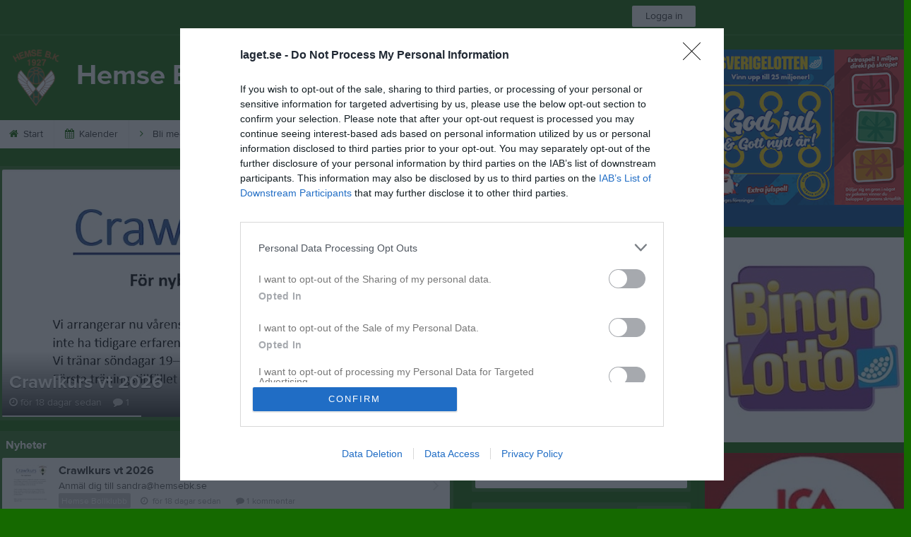

--- FILE ---
content_type: text/html; charset=utf-8
request_url: https://hemsebk.com/
body_size: 340
content:
<!DOCTYPE html>
<html>
<head>
<title>"hemsebk.com"</title>
<style type="text/css">
body {
	margin:0;
	padding:0;
}
iframe {
	display: block;
	border: none;
	height: 100vh;
	width: 100vw;
}
</style>
</head>
<body>
<iframe src= "https://www.laget.se/hemsebk"><p>Your user agent does not support iframes. However you may visit <a href="https://www.laget.se/hemsebk">the page that was supposed to be here</a></p></iframe>
</body>
</html>


--- FILE ---
content_type: text/html; charset=utf-8
request_url: https://www.laget.se/hemsebk
body_size: 23267
content:


<!DOCTYPE html>
<!--[if lt IE 9]><html class="no-js oldie"> <![endif]-->
<!--[if IE 9]><html class="no-js ie9"> <![endif]-->
<!--[if gt IE 9]><!-->
<html class="no-js" lang="sv">
<!--<![endif]-->
<head>
    <meta charset="utf-8">
    <meta http-equiv="X-UA-Compatible" content="IE=edge">
    <title>Hemse Bollklubb</title>
    <meta name="description" content="HemseBK hemsebollklubb Hemse bollklubb">
        <meta name="viewport" content="width=1280" />

        <link rel="canonical" href="" />

<!-- Google Tag Manager -->
<script>(function(w,d,s,l,i){w[l]=w[l]||[];w[l].push({'gtm.start':
new Date().getTime(),event:'gtm.js'});var f=d.getElementsByTagName(s)[0],
j=d.createElement(s),dl=l!='dataLayer'?'&l='+l:'';j.async=true;j.src=
'https://www.googletagmanager.com/gtm.js?id='+i+dl;f.parentNode.insertBefore(j,f);
})(window,document,'script','dataLayer','GTM-TVPRTXN');</script>
<!-- End Google Tag Manager -->


<script>
    window.dataLayer = window.dataLayer || [];
    window.dataLayer.push({
        'tracking_path': '/site/sitehome',
        'site_type': 'Club',
        'site_version': 'Gold',
        'site_id': '154513',
        'site_name': 'Hemse Bollklubb',
        'custom_domain': false,
        'site_user_role': 'Okänd',
        'site_county': 'Gotlands län',
        'site_municipality': 'Gotlands Kommun',
        'site_age': '',
        'site_has_ads': false,

        'club_id': '1579',
        'club_name': 'Hemse Bollklubb',

        'user_id': '0',
        'user_age': '0',
        'user_logged_in': false,
        'user_has_premium': false,
        'user_is_admin': false,
        'user_is_siteadmin': false,
        'user_is_clubadmin': false,

        'native_partner': '',
        'native_slug': '',

        'event': 'page_view'
    });
</script>

    <!-- Log -->
    <script type="text/javascript">
        var logging = {
            add: function (logData) { this.steps.push(new this.item(logData)); },
            item: function (data) { this.type = data[0]; this.value = data[1]; this.time_ms = new Date().getMilliseconds(); },
            print: function () {
                if (this.steps.length) {
                    if (console.table) { console.table(this.steps); }
                    else { for (var j = 0; j < this.steps.length; j++) { console.log(this.steps[j]); } }
                } else { console.warn('No logging of ads'); }
            },
            steps: []
        };
    </script>

    <!-- DNS-prefetch -->
    <link rel="dns-prefetch" href="https://api.laget.se/" />

    <!-- Fonts -->
    <link rel="preload" as="font" href="https://g-content.laget.se/Public/Font/fontawesome-webfont.woff?v=3.2.1" type="font/woff2" crossorigin />


<style type="text/css">
	@font-face {
	  font-family: 'ProximaNova';
	  src: url('https://g-content.laget.se/Public/Font/2C6B48_7_0.eot');
	  src: url('https://g-content.laget.se/Public/Font/2C6B48_7_0.eot?#iefix') format('embedded-opentype'),
	       url('https://g-content.laget.se/Public/Font/2C6B48_7_0.woff2') format('woff2'),
	       url('https://g-content.laget.se/Public/Font/2C6B48_7_0.woff') format('woff'),
	       url('https://g-content.laget.se/Public/Font/2C6B48_7_0.ttf') format('truetype');
      font-weight: normal;
	  font-style: normal;
	  font-display: fallback;
	}
	@font-face {
	  font-family: 'ProximaNova';
	  src: url('https://g-content.laget.se/Public/Font/2C6B48_8_0.eot');
	  src: url('https://g-content.laget.se/Public/Font/2C6B48_8_0.eot?#iefix') format('embedded-opentype'),
	       url('https://g-content.laget.se/Public/Font/2C6B48_8_0.woff2') format('woff2'),
	       url('https://g-content.laget.se/Public/Font/2C6B48_8_0.woff') format('woff'),
	       url('https://g-content.laget.se/Public/Font/2C6B48_8_0.ttf') format('truetype');
      font-weight: bold;
	  font-style: normal;
	  font-display: fallback;
	}
	@font-face {
		font-family: 'lagetse-sporticons';
		src: url(https://g-content.laget.se/Public/Font/lagetse-sporticons.eot?-ii95m0);
		src: url(https://g-content.laget.se/Public/Font/lagetse-sporticons.eot?#iefix-ii95m0) format('embedded-opentype'),
				 url(https://g-content.laget.se/Public/Font/lagetse-sporticons.woff?-ii95m0) format('woff'),
				 url(https://g-content.laget.se/Public/Font/lagetse-sporticons.ttf?-ii95m0) format('truetype'),
				 url(https://g-content.laget.se/Public/Font/lagetse-sporticons.svg?-ii95m0#lagetse-sporticons) format('svg');
		font-weight: normal;
		font-style: normal;
	}
	@font-face {
		font-family: 'FontAwesome';
		src: url(https://g-content.laget.se/Public/Font/fontawesome-webfont.eot?v=3.2.1);
		src: url(https://g-content.laget.se/Public/Font/fontawesome-webfont.eot?#iefix&amp;v=3.2.1) format('embedded-opentype'),
				 url(https://g-content.laget.se/Public/Font/fontawesome-webfont.woff?v=3.2.1) format('woff'),
				 url(https://g-content.laget.se/Public/Font/fontawesome-webfont.ttf?v=3.2.1) format('truetype'),
				 url(https://g-content.laget.se/Public/Font/fontawesome-webfont.svg#fontawesomeregular?v=3.2.1) format('svg');
		font-weight: normal;
		font-style: normal;
	}
</style>
    <!-- Stylesheets -->
    <!--[if lte IE 9]>
        <link rel="stylesheet" href="https://g-content.laget.se/Public/Css/site-blessed-blessed1-87d8c1d990.css">
        <link rel="stylesheet" href="https://g-content.laget.se/Public/Css/site-blessed-2304e6bde9.css">
    <![endif]-->
    <!--[if gt IE 9]><!-->
    <link rel="stylesheet" href="https://g-content.laget.se/Public/Css/site-3f9f4ea073.css">


<!-- App Settings -->
<meta name="apple-mobile-web-app-capable" content="yes">
<meta name="apple-mobile-web-app-status-bar-style" content="black">
<meta name="apple-mobile-web-app-title" content="Hemse Bollklubb">
<meta name="format-detection" content="telephone=no">

<!-- App Icons -->
<link rel="apple-touch-icon" href="https://az729104.cdn.laget.se/emblem_10760480.png;width=462;height=462;paddingWidth=25;bgColor=156900;mode=pad;scale=both;anchor=middlecenter" />
<link rel="apple-touch-icon" sizes="72x72" href="https://az729104.cdn.laget.se/emblem_10760480.png;width=58;height=58;paddingWidth=7;bgColor=156900;mode=pad;scale=both;anchor=middlecenter" />
<link rel="apple-touch-icon" sizes="114x114" href="https://az729104.cdn.laget.se/emblem_10760480.png;width=84;height=84;paddingWidth=15;bgColor=156900;mode=pad;scale=both;anchor=middlecenter" />

<!--Ms application -->
<meta name="msapplication-TileColor" content="156900">
<meta name="msapplication-square150x150logo" content="https://az729104.cdn.laget.se/emblem_10760480.png;width=120;height=120;paddingWidth=15;bgColor=156900;mode=pad;scale=both;anchor=middlecenter">
<meta name="msapplication-square310x310logo" content="https://az729104.cdn.laget.se/emblem_10760480.png;width=270;height=270;paddingWidth=20;bgColor=156900;mode=pad;scale=both;anchor=middlecenter">
<meta name="msapplication-square70x70logo" content="https://az729104.cdn.laget.se/emblem_10760480.png;width=56;height=56;paddingWidth=7;bgColor=156900;mode=pad;scale=both;anchor=middlecenter">
<meta name="msapplication-TileImage" content="https://az729104.cdn.laget.se/emblem_10760480.png;width=84;height=84;paddingWidth=15;bgColor=156900;mode=pad;scale=both;anchor=middlecenter"><!-- Facebook Pixel Code -->
<script>
    !function (f, b, e, v, n, t, s) {
        if (f.fbq) return; n = f.fbq = function () {
            n.callMethod ?
            n.callMethod.apply(n, arguments) : n.queue.push(arguments)
        };
        if (!f._fbq) f._fbq = n; n.push = n; n.loaded = !0; n.version = '2.0';
        n.queue = []; t = b.createElement(e); t.async = !0;
        t.src = v; s = b.getElementsByTagName(e)[0];
        s.parentNode.insertBefore(t, s)
    }(window, document, 'script', 'https://connect.facebook.net/en_US/fbevents.js');
</script>
<noscript>
    </noscript>
<!-- End Facebook Pixel Code --><link rel="shortcut icon" href="https://az729104.cdn.laget.se/emblem_10760480.png;width=480;height=480;paddingWidth=16;mode=pad;scale=both;anchor=middlecenter"><script>
    var laget = {"config":{"pathToContent":"//g-content.laget.se/","topDomain":"laget.se","facebookAppId":"596040907085228","cookieDomain":".laget.se","adyen":{"clientKey":"live_NVO6FDCAH5A2JCHR7JPVWN4SLMHMRAYF"},"pss":{"api":"https://pss-api.laget.se/api"}},"site":{"id":154513,"name":"Hemse Bollklubb","registered":"2022-09-16","sport":"","sportId":null,"county":"Gotlands län","delete_status":0,"version":"Gold","type":"Club","part_of_site":"Site","is_mobile_view":false,"url_name":"HemseBK","url_full":"//www.laget.se/HemseBK","social_media":{},"domain":"laget.se"},"user":{"is_loggedin":false},"appMetadata":{"is_releasemode":true},"isMobile":false,"isAppRequest":false,"features":{"associationRegister":true},"components":{},"language":{"Name":"laget.se","DefaultLanguage":"sv","CountryCode":752,"Uri":"https://www.laget.se","Domain":"laget.se","DefaultCurrencyCode":{"Code":"SEK","Number":752},"ZendeskLanguage":"sv"},"urls":{"img":"https://laget001.blob.core.windows.net","cdn":"https://az316141.cdn.laget.se","image":"https://az729104.cdn.laget.se","api":"https://api.laget.se/","clublogo":"https://az729104.cdn.laget.se/emblem_","cookieDomain":".laget.se","adminUrl":"https://admin.laget.se/","authUrl":"https://auth.laget.se/","domainUrl":"https://www.laget.se","publicSite":"https://www.laget.se/","securePublicSite":"https://www.laget.se/"}}
    if (top.location !== self.location) top.location = self.location.href;
</script>




    
<!-- InMobi Choice. Consent Manager Tag v3.0 (for TCF 2.2) -->
<script type="text/javascript" async>
    (function () {
        var element = document.createElement('script');
        var firstScript = document.getElementsByTagName('script')[0];
        var url = 'https://cmp.inmobi.com'
            .concat('/choice/', 'qLuyJpgdx_p14', '/', 'laget.se', '/choice.js?tag_version=V3');
        var uspTries = 0;
        var uspTriesLimit = 3;
        element.async = true;
        element.type = 'text/javascript';
        element.src = url;

        firstScript.parentNode.insertBefore(element, firstScript);

        function makeStub() {
            var TCF_LOCATOR_NAME = '__tcfapiLocator';
            var queue = [];
            var win = window;
            var cmpFrame;

            function addFrame() {
                var doc = win.document;
                var otherCMP = !!(win.frames[TCF_LOCATOR_NAME]);

                if (!otherCMP) {
                    if (doc.body) {
                        var iframe = doc.createElement('iframe');

                        iframe.style.cssText = 'display:none';
                        iframe.name = TCF_LOCATOR_NAME;
                        doc.body.appendChild(iframe);
                    } else {
                        setTimeout(addFrame, 5);
                    }
                }
                return !otherCMP;
            }

            function tcfAPIHandler() {
                var gdprApplies;
                var args = arguments;

                if (!args.length) {
                    return queue;
                } else if (args[0] === 'setGdprApplies') {
                    if (
                        args.length > 3 &&
                        args[2] === 2 &&
                        typeof args[3] === 'boolean'
                    ) {
                        gdprApplies = args[3];
                        if (typeof args[2] === 'function') {
                            args[2]('set', true);
                        }
                    }
                } else if (args[0] === 'ping') {
                    var retr = {
                        gdprApplies: gdprApplies,
                        cmpLoaded: false,
                        cmpStatus: 'stub'
                    };

                    if (typeof args[2] === 'function') {
                        args[2](retr);
                    }
                } else {
                    if (args[0] === 'init' && typeof args[3] === 'object') {
                        args[3] = Object.assign(args[3], { tag_version: 'V3' });
                    }
                    queue.push(args);
                }
            }

            function postMessageEventHandler(event) {
                var msgIsString = typeof event.data === 'string';
                var json = {};

                try {
                    if (msgIsString) {
                        json = JSON.parse(event.data);
                    } else {
                        json = event.data;
                    }
                } catch (ignore) { }

                var payload = json.__tcfapiCall;

                if (payload) {
                    window.__tcfapi(
                        payload.command,
                        payload.version,
                        function (retValue, success) {
                            var returnMsg = {
                                __tcfapiReturn: {
                                    returnValue: retValue,
                                    success: success,
                                    callId: payload.callId
                                }
                            };
                            if (msgIsString) {
                                returnMsg = JSON.stringify(returnMsg);
                            }
                            if (event && event.source && event.source.postMessage) {
                                event.source.postMessage(returnMsg, '*');
                            }
                        },
                        payload.parameter
                    );
                }
            }

            while (win) {
                try {
                    if (win.frames[TCF_LOCATOR_NAME]) {
                        cmpFrame = win;
                        break;
                    }
                } catch (ignore) { }

                if (win === window.top) {
                    break;
                }
                win = win.parent;
            }
            if (!cmpFrame) {
                addFrame();
                win.__tcfapi = tcfAPIHandler;
                win.addEventListener('message', postMessageEventHandler, false);
            }
        };

        makeStub();

        function makeGppStub() {
            const CMP_ID = 10;
            const SUPPORTED_APIS = [
                '2:tcfeuv2',
                '6:uspv1',
                '7:usnatv1',
                '8:usca',
                '9:usvav1',
                '10:uscov1',
                '11:usutv1',
                '12:usctv1'
            ];

            window.__gpp_addFrame = function (n) {
                if (!window.frames[n]) {
                    if (document.body) {
                        var i = document.createElement("iframe");
                        i.style.cssText = "display:none";
                        i.name = n;
                        document.body.appendChild(i);
                    } else {
                        window.setTimeout(window.__gpp_addFrame, 10, n);
                    }
                }
            };
            window.__gpp_stub = function () {
                var b = arguments;
                __gpp.queue = __gpp.queue || [];
                __gpp.events = __gpp.events || [];

                if (!b.length || (b.length == 1 && b[0] == "queue")) {
                    return __gpp.queue;
                }

                if (b.length == 1 && b[0] == "events") {
                    return __gpp.events;
                }

                var cmd = b[0];
                var clb = b.length > 1 ? b[1] : null;
                var par = b.length > 2 ? b[2] : null;
                if (cmd === "ping") {
                    clb(
                        {
                            gppVersion: "1.1", // must be “Version.Subversion”, current: “1.1”
                            cmpStatus: "stub", // possible values: stub, loading, loaded, error
                            cmpDisplayStatus: "hidden", // possible values: hidden, visible, disabled
                            signalStatus: "not ready", // possible values: not ready, ready
                            supportedAPIs: SUPPORTED_APIS, // list of supported APIs
                            cmpId: CMP_ID, // IAB assigned CMP ID, may be 0 during stub/loading
                            sectionList: [],
                            applicableSections: [-1],
                            gppString: "",
                            parsedSections: {},
                        },
                        true
                    );
                } else if (cmd === "addEventListener") {
                    if (!("lastId" in __gpp)) {
                        __gpp.lastId = 0;
                    }
                    __gpp.lastId++;
                    var lnr = __gpp.lastId;
                    __gpp.events.push({
                        id: lnr,
                        callback: clb,
                        parameter: par,
                    });
                    clb(
                        {
                            eventName: "listenerRegistered",
                            listenerId: lnr, // Registered ID of the listener
                            data: true, // positive signal
                            pingData: {
                                gppVersion: "1.1", // must be “Version.Subversion”, current: “1.1”
                                cmpStatus: "stub", // possible values: stub, loading, loaded, error
                                cmpDisplayStatus: "hidden", // possible values: hidden, visible, disabled
                                signalStatus: "not ready", // possible values: not ready, ready
                                supportedAPIs: SUPPORTED_APIS, // list of supported APIs
                                cmpId: CMP_ID, // list of supported APIs
                                sectionList: [],
                                applicableSections: [-1],
                                gppString: "",
                                parsedSections: {},
                            },
                        },
                        true
                    );
                } else if (cmd === "removeEventListener") {
                    var success = false;
                    for (var i = 0; i < __gpp.events.length; i++) {
                        if (__gpp.events[i].id == par) {
                            __gpp.events.splice(i, 1);
                            success = true;
                            break;
                        }
                    }
                    clb(
                        {
                            eventName: "listenerRemoved",
                            listenerId: par, // Registered ID of the listener
                            data: success, // status info
                            pingData: {
                                gppVersion: "1.1", // must be “Version.Subversion”, current: “1.1”
                                cmpStatus: "stub", // possible values: stub, loading, loaded, error
                                cmpDisplayStatus: "hidden", // possible values: hidden, visible, disabled
                                signalStatus: "not ready", // possible values: not ready, ready
                                supportedAPIs: SUPPORTED_APIS, // list of supported APIs
                                cmpId: CMP_ID, // CMP ID
                                sectionList: [],
                                applicableSections: [-1],
                                gppString: "",
                                parsedSections: {},
                            },
                        },
                        true
                    );
                } else if (cmd === "hasSection") {
                    clb(false, true);
                } else if (cmd === "getSection" || cmd === "getField") {
                    clb(null, true);
                }
                //queue all other commands
                else {
                    __gpp.queue.push([].slice.apply(b));
                }
            };
            window.__gpp_msghandler = function (event) {
                var msgIsString = typeof event.data === "string";
                try {
                    var json = msgIsString ? JSON.parse(event.data) : event.data;
                } catch (e) {
                    var json = null;
                }
                if (typeof json === "object" && json !== null && "__gppCall" in json) {
                    var i = json.__gppCall;
                    window.__gpp(
                        i.command,
                        function (retValue, success) {
                            var returnMsg = {
                                __gppReturn: {
                                    returnValue: retValue,
                                    success: success,
                                    callId: i.callId,
                                },
                            };
                            event.source.postMessage(msgIsString ? JSON.stringify(returnMsg) : returnMsg, "*");
                        },
                        "parameter" in i ? i.parameter : null,
                        "version" in i ? i.version : "1.1"
                    );
                }
            };
            if (!("__gpp" in window) || typeof window.__gpp !== "function") {
                window.__gpp = window.__gpp_stub;
                window.addEventListener("message", window.__gpp_msghandler, false);
                window.__gpp_addFrame("__gppLocator");
            }
        };

        makeGppStub();

        var uspStubFunction = function () {
            var arg = arguments;
            if (typeof window.__uspapi !== uspStubFunction) {
                setTimeout(function () {
                    if (typeof window.__uspapi !== 'undefined') {
                        window.__uspapi.apply(window.__uspapi, arg);
                    }
                }, 500);
            }
        };

        var checkIfUspIsReady = function () {
            uspTries++;
            if (window.__uspapi === uspStubFunction && uspTries < uspTriesLimit) {
                console.warn('USP is not accessible');
            } else {
                clearInterval(uspInterval);
            }
        };

        if (typeof window.__uspapi === 'undefined') {
            window.__uspapi = uspStubFunction;
            var uspInterval = setInterval(checkIfUspIsReady, 6000);
        }
    })();
</script>
<!-- End InMobi Choice. Consent Manager Tag v3.0 (for TCF 2.2) -->    <!-- Set old cookie, Ref: https://github.com/InteractiveAdvertisingBureau/GDPR-Transparency-and-Consent-Framework/blob/master/TCFv2/IAB%20Tech%20Lab%20-%20CMP%20API%20v2.md#addeventlistener -->
    <script type="text/javascript" async>
        __tcfapi('addEventListener', 2, function (tcData, success) {
            if (success) {
                var requestNonPersonalizedAds = true;
                if (tcData.eventStatus === 'useractioncomplete') {
                    var consent = adConsent(tcData.purpose, tcData.vendor);
                    if (consent === 0) {
                        renderStaticAds();
                    } else {
                        if (consent === 2) { requestNonPersonalizedAds = false }
                        googletag.cmd.push(function () {
                            googletag.pubads().setPrivacySettings({ nonPersonalizedAds: requestNonPersonalizedAds });
                            googletag.pubads().refresh();
                        });
                    }
                }

                if (tcData.eventStatus === 'tcloaded' && !laget.cookie.exists('adsWithoutConsent')) {
                    if (!laget.cookie.exists('typeOfAds')) {
                        var consent = adConsent(tcData.purpose, tcData.vendor);
                        if (consent === 0) {
                            renderStaticAds();
                        } else {
                            if (consent === 2) { requestNonPersonalizedAds = false }
                            googletag.cmd.push(function () {
                                googletag.pubads().setPrivacySettings({ nonPersonalizedAds: requestNonPersonalizedAds });
                                googletag.pubads().refresh();
                            });
                        }
                    } else if (parseInt(laget.cookie.get('typeOfAds')) === 0) {
                        renderStaticAds();
                    }
                }

                if (tcData.eventStatus === 'tcloaded' && laget.cookie.exists('adsWithoutConsent')) {
                    googletag.cmd.push(function () {
                        googletag.pubads().refresh();
                    });
                }
            }
        });

        // Read more about consent on https://support.google.com/admanager/answer/9805023?hl=en#consent-policies
        function adConsent(purpose, vendor) {
            var vC = vendor.consents, vL = vendor.legitimateInterests;
            var pC = purpose.consents, pL = purpose.legitimateInterests;

            if (pC[1] && !laget.cookie.exists('UseCookies')) {
                laget.cookie.set('UseCookies', '1');
                laget.cookie.set('AcceptedCookiePolicy', 100);
                $('.cookiePush').hide();
            } else {
                laget.cookie.setWithExpire('UseCookies', '', 0);
                laget.cookie.setWithExpire('AcceptedCookiePolicy', '', 0);
            }

            if ((vC[755] && vL[755])
                && (pC[1] && pC[3] && pC[4])
                && (pL[2] && pL[7] && pL[9] && pL[10])) {
                laget.cookie.set('typeOfAds', 2);
                return 2;
            }
            if ((vC[755] && vL[755])
                && (pC[1])
                && (pL[2] && pL[7] && pL[9] && pL[10])) {
                laget.cookie.set('typeOfAds', 1);
                return 1;
            }
            laget.cookie.set('typeOfAds', 0);
            return 0;
        };

        function renderStaticAds() {
            $('#div-gpt-Panorama').html(getHtml('https://bit.ly/3jooAqQ', 'https://g-content.laget.se/Public/Images/ads/Customize-980x240.gif'));
            $('#div-gptMobile-PanoramaTop').html(getHtml('https://bit.ly/3jooAqQ', 'https://g-content.laget.se/Public/Images/ads/Customize-320x320.gif'));

            $('#div-gpt-Skyskrapa').html(getHtml('https://bit.ly/35ovVlv', 'https://g-content.laget.se/Public/Images/ads/Salming-160x600.jpeg'));
            $('#div-gptMobile-StortavlaBottom').html(getHtml('https://bit.ly/35ovVlv', 'https://g-content.laget.se/Public/Images/ads/Salming-320x320.jpeg'));

            $('#div-gpt-Insider-1').html(getHtml('https://bit.ly/3dPSvas', 'https://g-content.laget.se/Public/Images/ads/Premium-300x250.gif'));
            $('#div-gpt-Insider-4').html(getHtml('https://bit.ly/3dPSvas', 'https://g-content.laget.se/Public/Images/ads/Premium-300x250.gif'));
            $('#div-gptMobile-PanoramaMiddle').html(getHtml('https://bit.ly/3dPSvas', 'https://g-content.laget.se/Public/Images/ads/Premium-320x320.gif'));
            $('#div-gptMobile-StortavlaTop').html(getHtml('https://bit.ly/3dPSvas', 'https://g-content.laget.se/Public/Images/ads/Premium-320x320.gif'));
        }

        function getHtml(link, src) {
            return ('<div style="text-align: center;"><a href="' + link + '" target="_blank" rel="noopener noreferrer"><img src="' + src +'" /></a></div>');
        }

        function checkHashAndOpenConsent() {
            if (window.location.hash.includes('#consent')) {
                setTimeout(function() {
                    try {
                        if (typeof __tcfapi === 'function') {
                            __tcfapi('ping', 2, function (data) {
                                if (data.displayStatus !== 'visible') {
                                    __tcfapi('displayConsentUi', 2, function () { });
                                }
                            });  
                        }
                    } catch (err) {}
                }, 500);
            }
        }
        window.onload = checkHashAndOpenConsent;


    </script>




<style type="text/css" media="screen">
    html{
      background-color: #156900;
    }
      
      .backgroundImage {
        background-color: #156900;
        background-image: url(https://az316141.cdn.laget.se/10131462.jpeg);
       }
      



    a {
        color: #156900;
	}
    a:hover { /* Helst lite mörkare på hover */
        color: #065A00;
    }

    /* Color 1 */
    .color1Text, a:hover .color1Text--outerHover, .color1Text--hover:hover, .is-active .color1Text--outerActive {
        color: #156900 !important;
    }
    .color1Background {
        background-color: #156900 !important;
    }
    .color1Background--hover {
        background-color: #156900 !important;
    }
    .color1Background--hover:hover {
        background-color: #065A00 !important;
    }

    /* Color 2 */
    .color2Text, a:hover .color2Text--outerHover, .color2Text--hover:hover, .is-active .color2Text--outerActive {
        color: #156900 !important;
    }
    .color2Background {
        background-color: #156900 !important;
    }
    .color2Background--hover {
        background-color: #156900 !important;
    }
    .color2Background--hover:hover {
        background-color: #065A00 !important;
    }

    /* Color 2 - exeption for userbar */
    .header .color2Text, .header .color2Text--outerHover, .header .is-active .color2Text--outerActive {
        color: #ccc !important;
    }

    /* Color 3 */
    .color3Text, a:hover .color3Text--outerHover, .color3Text--hover:hover, .is-active .color3Text--outerActive {
        color: #156900 !important;
    }
    .color3Background {
        background-color: #156900 !important;
    }

    .color3Background--hover {
        background-color: #156900 !important;
    }
    .color3Background--hover:hover {
        background-color: #065A00 !important;
    }

    .link-color a {
        color: #1E9900;
    }

    .link-color--underline a {
        color: #1E9900;
        text-decoration: underline;
    }

    .link-color a:hover {
        color: #0E4C00;
    }

    .link-color--underline a:hover {
        color: #0E4C00;
        text-decoration: underline !important;
    }

    .checkbox--teamcolor {
        background-color: #156900;
      border-color: #156900;
    }

    .checkbox--teamcolor.checked {
        background-color: #156900;
    }

    .fallbackImage {
        background-image: url('https://g-content.laget.se/Public/Images/fallback.png');
        background-color: #156900;
    }


</style><!-- Scripts for relevant/execute media -->
<script async src="https://securepubads.g.doubleclick.net/tag/js/gpt.js"></script>
<script async src="https://executemedia-cdn.relevant-digital.com/static/tags/65c0e772aad9e4ba01d6dddc.js"></script>
<script>
    window.googletag = window.googletag || { cmd: [] };

    function getCookie(cname) {
        var name = cname + '=';
        var ca = document.cookie.split(';');
        for (var i = 0; i < ca.length; i++) {
            var c = ca[i];
            while (c.charAt(0) == ' ') {
                c = c.substring(1);
            }
            if (c.indexOf(name) == 0) {
                return c.substring(name.length, c.length);
            }
        }
        return false;
    }

    var typeOfAds = parseInt(getCookie('typeOfAds'));
    var requestNonPersonalizedAds = (typeOfAds === 1) ? true : false;

    if (typeof __tcfapi == 'undefined') {
        requestNonPersonalizedAds = true;
        typeOfAds = 1;
    }

    googletag.cmd.push(function () {
        googletag.pubads()
            .setTargeting("Sport", "")
            .setTargeting("Age", "")
            .setTargeting("Gender", "")
            .setTargeting("Community", "980")
            .setTargeting("County", "8")
            .setTargeting("Country", "SE")
            .setTargeting("SiteType", "3")
            .setTargeting("ClubName", "Hemse Bollklubb")
            .setTargeting("UserCat", "0")
            .setTargeting("UserGender", "")
            .setTargeting("Page", "SiteHome")
            .setTargeting("IsInApp", "false");
        googletag.pubads().enableSingleRequest();
        googletag.pubads().setCentering(true);
        googletag.pubads().setPrivacySettings({ nonPersonalizedAds: requestNonPersonalizedAds });
    });

    (function loadAds() {
        window.relevantDigital = window.relevantDigital || {};
        relevantDigital.cmd = relevantDigital.cmd || [];
        relevantDigital.cmd.push(function () {
            relevantDigital.loadPrebid({
                googletagCalls: {
                    defineSlot: function (adUnitPath, size, divId) {
                        return googletag.defineSlot(adUnitPath, size, divId);
                    },
                    refresh: function (slot) {
                        return googletag.pubads().refresh(slot);
                    }
                },
                configId: '65c0efd867db621c7ed6dde6', //Id of fake Programmatic configuration
                manageAdserver: true, //use relevant yield to deliver GAM paths
                collapseEmptyDivs: true,
                collapseBeforeAdFetch: false,
                noGpt: true, //set to true when gpt is present on page.
                allowedDivIds: null, // set to an array to only load certain <div>s, example - ["divId1", "divId2"]
                noSlotReload: false,
                delayedAdserverLoading: true, //start auction before gpt = speed.
            });
        });
    })();
</script>
<!-- End Scripts for relevant media -->

    <script src="https://g-content.laget.se/Public/Scripts/vendor/lazysizes.min.js" async></script>
    <script>
        //lazy load for background images:
        document.addEventListener('lazybeforeunveil', function (e) {
            var bg = e.target.getAttribute('data-bg');
            if (bg) {
                e.target.style.backgroundImage = 'url(' + bg + ')';
            }
        });
    </script>

        <meta property="og:title" content="Hemse Bollklubb | laget.se" />
        <meta property="og:description" content="HemseBK hemsebollklubb Hemse bollklubb" />
        <meta property="og:image" content="https://az729104.cdn.laget.se/emblem_10760480.png;width=1170;height=600;paddingWidth=15;bgColor=156900;mode=pad;scale=both;anchor=middlecenter" />
    
    

    <script>var AC_FL_RunContent = 0;</script>
</head>



<body class="becks gold has-sidebar not-member has-followPush site-dark has-becksTour">
<!-- Google Tag Manager (noscript) -->
<noscript>
    <iframe src="https://www.googletagmanager.com/ns.html?id=GTM-TVPRTXN"
            height="0" width="0" style="display:none;visibility:hidden"></iframe>
</noscript>
<!-- End Google Tag Manager (noscript) -->


        <div class="backgroundImage"></div>


<div class="header">

<div class="header-login">
    <div class="userbar">
        <div class="userbar__outer">
            <div class="userbar__container">
                <a class="float--left userbar__logo hidden--mobile" href="https://www.laget.se/">
                    <img height="32" src="https://az729104.cdn.laget.se/laget-logo.png;height=32;mode=max;scale=both;anchor=middlecenter" srcset="https://az729104.cdn.laget.se/laget-logo.png;height=64;mode=max;scale=both;anchor=middlecenter" />
                </a>
                <img class="userbar__logo--shield js-userbar-item" height="32" src="https://az729104.cdn.laget.se/laget-shield.png;height=32;mode=max;scale=both;anchor=middlecenter" srcset="https://az729104.cdn.laget.se/laget-shield.png;height=64;mode=max;scale=both;anchor=middlecenter" />
                <div class="loginForm">
                    <a class="loginForm__submit js-loginoverlay-btn">
                        <span class="loginForm__submitText">Logga in</span>
                    </a>
                </div>
            </div>
        </div>
    </div>
</div>
</div>


<div id="popover-follow" class="modalWhite padding--extra laget-popover" laget-popover-position="center" laget-popover-userscrollwrapper="true">
    <div class="modalWhite__header marginTop">
        <a class="modalWhite__close text--muted" laget-popover-close>Avbryt</a>
        <div>
            <div class="clubLogo normal" style="height: 80px; width:80px;margin:auto;"><div class="clubLogoHelper" style="background-image: url(https://az729104.cdn.laget.se/emblem_10760480.png;width=80;height=80;mode=max;scale=both;anchor=middlecenter);"></div></div><div class="clubLogo retina" style="height: 80px; width:80px;margin:auto;"><div class="clubLogoHelper" style="background-image: url(https://az729104.cdn.laget.se/emblem_10760480.png;width=160;height=160;mode=max;scale=both;anchor=middlecenter);"></div></div>
        </div>
    </div>
    <div id="js-followPush-step-1" class="modalWhite__content align--center">
        <div class="marginBottom--large">
            <div class="modalWhite__title color1Text">Börja följ</div>
            <p class="modalWhite__subTitle text--muted">Fyll i din e-postadress för gratis uppdateringar om <span class='text--noWrap'>Hemse Bollklubb</span></p>
        </div>
        <div class="maxWidth--300 js-followPush-emailInputContainer">
            <label class="form__label">E-post</label>
            <input class="form__input js-followPush-emailInput" type="email" placeholder="Ex. emma.nilsson@gmail.com" laget-validation-required />
            <a class="button color1Background--hover marginTop--large marginBottom--medium" onclick="laget.components.followPusher.tryFollowCurrentSite();">Följ</a>
        </div>
    </div>
    <div id="js-followPush-step-2" class="modalWhite__content align--center is-hidden">
        <div class="marginBottom--large">
            <div class="modalWhite__title color1Text">Följer redan</div>
            <p class="modalWhite__subTitle text--muted">Du är redan följare. Får du inga mejl kan du redigera dina Notisinställningar under Mina uppgifter.</p>
        </div>
        <a class="button--large color1Background--hover" laget-popover-close>Okej</a>
    </div>
    <div id="js-followPush-step-3" class="modalWhite__content align--center is-hidden">
        <div class="marginBottom--large">
            <div class="modalWhite__title color1Text">Nästan klart</div>
            <p class="modalWhite__subTitle text--muted">Klicka på bekräftelselänken i det mejl vi skickat dig för att börja ta emot uppdateringar från Hemse Bollklubb.</p>
        </div>
        <a class="button--large color1Background--hover marginBottom--large" laget-popover-close>Stäng</a>
    </div>
</div>
<div class="stickyFollow">
    <div class="stickyFollow__inner">
        <div class="stickyFollow__contentHolder">
            <span class="stickyFollow__clubLogo">
                <div class="clubLogo normal" style="height: 28px; width:28px;margin:auto;"><div class="clubLogoHelper" style="background-image: url(https://az729104.cdn.laget.se/emblem_10760480.png;width=28;height=28;mode=max;scale=both;anchor=middlecenter);"></div></div><div class="clubLogo retina" style="height: 28px; width:28px;margin:auto;"><div class="clubLogoHelper" style="background-image: url(https://az729104.cdn.laget.se/emblem_10760480.png;width=56;height=56;mode=max;scale=both;anchor=middlecenter);"></div></div>
            </span>
            <div class="stickyFollow__textWrapper">
                <p class="text--bold stickyFollow__name color1Text">Hemse Bollklubb</p>
                <span class="text--muted stickyFollow__text">Följ oss för uppdateringar</span>
            </div>
        </div>
        <div class="stickyFollow__button color1Background--hover js-followPush-button" onclick="laget.components.followPusher.tryFollowCurrentSite();">Följ</div>
        <div class="stickyFollow__button color1Background--hover js-followPush-isFollowingButton is-hidden">Följer</div>
    </div>
</div>



    





<div class="container-layout ">
    <div class="container">

    <style>
        .sef-topbar-widget {
            margin-top: 20px;
        }
    </style>






<div class="siteName">
    <div class="siteName__inner">
        <div id="js-becksTour-emblem" class="siteName__emblem"><div class="clubLogo normal" style="height: 80px; width:95px;margin:auto;"><div class="clubLogoHelper" style="background-image: url(https://az729104.cdn.laget.se/emblem_10760480.png;width=95;height=80;mode=max;scale=both;anchor=middlecenter);"></div></div><div class="clubLogo retina" style="height: 80px; width:95px;margin:auto;"><div class="clubLogoHelper" style="background-image: url(https://az729104.cdn.laget.se/emblem_10760480.png;width=190;height=160;mode=max;scale=both;anchor=middlecenter);"></div></div></div>
        
        <div class="siteName__titleWrapper">
            <div class="siteName__title">
                <span class="siteName__titleInner squishy__header">
                    Hemse Bollklubb
                </span>
            </div>
        </div>

        
    </div>

    


<div class=siteName__teamPicker>
        <div id="js-header-teamsbutton" laget-popover-trigger='#popover-teams' class="teamsPopover__button has-teamPicker" onclick="_gaq.push(['_trackEvent', 'Team picker', 'Open', 'Has more teams']);">
                <small class="teamsPopover__buttonText">Välj lag/grupp</small>
            <i class="icon-chevron-down"></i>
        </div>
</div>
        <div class="siteName__upcoming hidden--mobile" id="js-header-upcoming">

        </div>
</div>

<div class="teamsPopover laget-popover" id="popover-teams" laget-popover-sticky="false">
    <div laget-popover-arrow></div>
    <div class="teamsPopover__container">


        <div class="teamsPopover__header clearfix">
            <div class="teamsPopover__emblem"><div class="clubLogo normal" style="height: 60px; width:60px;margin:auto;"><div class="clubLogoHelper" style="background-image: url(https://az729104.cdn.laget.se/emblem_10760480.png;width=60;height=60;mode=max;scale=both;anchor=middlecenter);"></div></div><div class="clubLogo retina" style="height: 60px; width:60px;margin:auto;"><div class="clubLogoHelper" style="background-image: url(https://az729104.cdn.laget.se/emblem_10760480.png;width=120;height=120;mode=max;scale=both;anchor=middlecenter);"></div></div></div>
            <div class="teamsPopover__name">
                <span class="teamsPopover__nameInner color1Text squishy__teamspopover">Hemse Bollklubb</span>
            </div>
        </div>

        <ul class="teamsPopover__list">
                <li class="teamsPopover__itemOuter">

                    <a class="teamsPopover__itemInner" href="https://www.laget.se/HemseBK">
                        <span class="teamsPopover__icon--house color2Text"><i class="icon-home"></i></span>
                        <div class="teamsPopover__textOuter">
                            <div class="teamsPopover__textInner">
                                <span class="label teamsPopover__number float--right">Klubbsida</span>
                                <span class="teamsPopover__title color1Text">Hemse Bollklubb</span>
                            </div>
                        </div>
                    </a>
                </li>

                    <li class="teamsPopover__itemOuter">
                    </li>
                    <li class="teamsPopover__itemOuter">
                            <a class="teamsPopover__itemInner" data-latoggle-trigger="#96458">
                                <span class="teamsPopover__icon--group">Visa <i class="icon-chevron-down"></i></span>
                                <div class="teamsPopover__textOuter">
                                    <div class="teamsPopover__textInner">
                                        <span class="label teamsPopover__number float--right">9 sidor</span>
                                        <span class="teamsPopover__title color1Text">Simidrott</span>
                                    </div>
                                </div>
                            </a>
                            <ul id="96458" class="popoverList--accordion">
                                    <li class="teamsPopover__listItemOuter">
                                        <a class="teamsPopover__listItemInner color1Text--hover" href="https://www.laget.se/HemseBK-Simning-Crawlkurs">
                                            <span class="teamsPopover__listItemIcon"><i class="icon-angle-right "></i></span>
                                            <span class="popoverList__teamName">Crawlkurs</span>
                                        </a>
                                    </li>
                                    <li class="teamsPopover__listItemOuter">
                                        <a class="teamsPopover__listItemInner color1Text--hover" href="https://www.laget.se/HemseBK-Simning-SimningVuxna">
                                            <span class="teamsPopover__listItemIcon"><i class="icon-angle-right "></i></span>
                                            <span class="popoverList__teamName">Vuxen teknik</span>
                                        </a>
                                    </li>
                                    <li class="teamsPopover__listItemOuter">
                                        <a class="teamsPopover__listItemInner color1Text--hover" href="https://www.laget.se/HemseBK-Simning-Vuxentorped">
                                            <span class="teamsPopover__listItemIcon"><i class="icon-angle-right "></i></span>
                                            <span class="popoverList__teamName">Vuxen torped</span>
                                        </a>
                                    </li>
                                    <li class="teamsPopover__listItemOuter">
                                        <a class="teamsPopover__listItemInner color1Text--hover" href="https://www.laget.se/HemseBK-Simning-SimningUngdomar">
                                            <span class="teamsPopover__listItemIcon"><i class="icon-angle-right "></i></span>
                                            <span class="popoverList__teamName">Ungdom teknik</span>
                                        </a>
                                    </li>
                                    <li class="teamsPopover__listItemOuter">
                                        <a class="teamsPopover__listItemInner color1Text--hover" href="https://www.laget.se/HemseBK-Simning-Ungdomtorped">
                                            <span class="teamsPopover__listItemIcon"><i class="icon-angle-right "></i></span>
                                            <span class="popoverList__teamName">Ungdom torped</span>
                                        </a>
                                    </li>
                                    <li class="teamsPopover__listItemOuter">
                                        <a class="teamsPopover__listItemInner color1Text--hover" href="https://www.laget.se/HemseBK-Simning-SimningBarn">
                                            <span class="teamsPopover__listItemIcon"><i class="icon-angle-right "></i></span>
                                            <span class="popoverList__teamName">Simning Barn</span>
                                        </a>
                                    </li>
                                    <li class="teamsPopover__listItemOuter">
                                        <a class="teamsPopover__listItemInner color1Text--hover" href="https://www.laget.se/HemseBK-Simning-FunkA">
                                            <span class="teamsPopover__listItemIcon"><i class="icon-angle-right "></i></span>
                                            <span class="popoverList__teamName">FunkA</span>
                                        </a>
                                    </li>
                                    <li class="teamsPopover__listItemOuter">
                                        <a class="teamsPopover__listItemInner color1Text--hover" href="https://www.laget.se/HemseBK-Simning-Simskola">
                                            <span class="teamsPopover__listItemIcon"><i class="icon-angle-right "></i></span>
                                            <span class="popoverList__teamName">Simskola</span>
                                        </a>
                                    </li>
                                    <li class="teamsPopover__listItemOuter">
                                        <a class="teamsPopover__listItemInner color1Text--hover" href="https://www.laget.se/HemseBK-Simning-Ledare">
                                            <span class="teamsPopover__listItemIcon"><i class="icon-angle-right "></i></span>
                                            <span class="popoverList__teamName">Ledare</span>
                                        </a>
                                    </li>
                            </ul>
                    </li>
                    <li class="teamsPopover__itemOuter">
                            <a class="teamsPopover__itemInner" data-latoggle-trigger="#96459">
                                <span class="teamsPopover__icon--group">Visa <i class="icon-chevron-down"></i></span>
                                <div class="teamsPopover__textOuter">
                                    <div class="teamsPopover__textInner">
                                        <span class="label teamsPopover__number float--right">3 sidor</span>
                                        <span class="teamsPopover__title color1Text">Badminton</span>
                                    </div>
                                </div>
                            </a>
                            <ul id="96459" class="popoverList--accordion">
                                    <li class="teamsPopover__listItemOuter">
                                        <a class="teamsPopover__listItemInner color1Text--hover" href="https://www.laget.se/HemseBK-Badminton-Padel">
                                            <span class="teamsPopover__listItemIcon"><i class="icon-angle-right "></i></span>
                                            <span class="popoverList__teamName">Padel</span>
                                        </a>
                                    </li>
                                    <li class="teamsPopover__listItemOuter">
                                        <a class="teamsPopover__listItemInner color1Text--hover" href="https://www.laget.se/HemseBK-Badminton-BadmintonVuxna">
                                            <span class="teamsPopover__listItemIcon"><i class="icon-angle-right "></i></span>
                                            <span class="popoverList__teamName">Badminton Vuxna</span>
                                        </a>
                                    </li>
                                    <li class="teamsPopover__listItemOuter">
                                        <a class="teamsPopover__listItemInner color1Text--hover" href="https://www.laget.se/HemseBK-Badminton-Badmintonbarnundomar">
                                            <span class="teamsPopover__listItemIcon"><i class="icon-angle-right "></i></span>
                                            <span class="popoverList__teamName">Badminton barn/undomar</span>
                                        </a>
                                    </li>
                            </ul>
                    </li>
                    <li class="teamsPopover__itemOuter">
                            <a class="teamsPopover__itemInner--slim" href="https://www.laget.se/DELETED_161127">
                                <span class="teamsPopover__icon color2Text"><i class="icon-chevron-right"></i></span>
                                <span class="teamsPopover__title--slim color1Text">Bollkul</span>
                            </a>
                    </li>
                    <li class="teamsPopover__itemOuter">
                    </li>
                    <li class="teamsPopover__itemOuter">
                            <a class="teamsPopover__itemInner--slim" href="https://www.laget.se/DELETED_156757">
                                <span class="teamsPopover__icon color2Text"><i class="icon-chevron-right"></i></span>
                                <span class="teamsPopover__title--slim color1Text">Vattengympa &#197;sa</span>
                            </a>
                    </li>
                    <li class="teamsPopover__itemOuter">
                            <a class="teamsPopover__itemInner" data-latoggle-trigger="#113108">
                                <span class="teamsPopover__icon--group">Visa <i class="icon-chevron-down"></i></span>
                                <div class="teamsPopover__textOuter">
                                    <div class="teamsPopover__textInner">
                                        <span class="label teamsPopover__number float--right">2 sidor</span>
                                        <span class="teamsPopover__title color1Text">Boxning</span>
                                    </div>
                                </div>
                            </a>
                            <ul id="113108" class="popoverList--accordion">
                                    <li class="teamsPopover__listItemOuter">
                                        <a class="teamsPopover__listItemInner color1Text--hover" href="https://www.laget.se/DELETED_167635">
                                            <span class="teamsPopover__listItemIcon"><i class="icon-angle-right "></i></span>
                                            <span class="popoverList__teamName">Boxning yngre</span>
                                        </a>
                                    </li>
                                    <li class="teamsPopover__listItemOuter">
                                        <a class="teamsPopover__listItemInner color1Text--hover" href="https://www.laget.se/HemseBK-Boxning-Boxningaldre">
                                            <span class="teamsPopover__listItemIcon"><i class="icon-angle-right "></i></span>
                                            <span class="popoverList__teamName">Boxning </span>
                                        </a>
                                    </li>
                            </ul>
                    </li>
        </ul>
    </div>
</div>

<div id="js-becksTour-menu" class="row">
    <div class="pageMenu">
        <ul class="pageMenu__list laget-popover laget-popover__static" laget-popover-position="static" laget-popover-donotmove="true">
            <li class="pageMenu__item--emblem site">
                <div class="pageMenu__emblem"><div class="clubLogo normal" style="height: 24px; width:24px;margin:auto;"><div class="clubLogoHelper" style="background-image: url(https://az729104.cdn.laget.se/emblem_10760480.png;width=24;height=24;mode=max;scale=both;anchor=middlecenter);"></div></div><div class="clubLogo retina" style="height: 24px; width:24px;margin:auto;"><div class="clubLogoHelper" style="background-image: url(https://az729104.cdn.laget.se/emblem_10760480.png;width=48;height=48;mode=max;scale=both;anchor=middlecenter);"></div></div></div>
            </li>



        <li class="pageMenu__item is-hidden  is-active">
            <a class="pageMenu__link" href="https://www.laget.se/HemseBK/" target="_self">
                <span class="color2Text pageMenu__icon"><i class="icon-home"></i></span>
                Start
            </a>
        </li>
        <li class="pageMenu__item is-hidden ">
            <a class="pageMenu__link" href="https://www.laget.se/HemseBK/Event/Month" target="_self">
                <span class="color2Text pageMenu__icon"><i class="icon-calendar"></i></span>
                Kalender
            </a>
        </li>
        <li class="pageMenu__item is-hidden ">
            <a class="pageMenu__link" href="https://www.laget.se/HemseBK/Page/443119" target="_self">
                <span class="color2Text pageMenu__icon"><i class="icon-angle-right"></i></span>
                Bli medlem
            </a>
        </li>
        <li class="pageMenu__item is-hidden ">
            <a class="pageMenu__link" href="https://www.laget.se/HemseBK/About" target="_self">
                <span class="color2Text pageMenu__icon"><i class="icon-info"></i></span>
                Om klubben
            </a>
        </li>
        <li class="pageMenu__item is-hidden ">
            <a class="pageMenu__link" href="https://www.laget.se/HemseBK/Picture" target="_self">
                <span class="color2Text pageMenu__icon"><i class="icon-camera"></i></span>
                Bilder
            </a>
        </li>
        <li class="pageMenu__item is-hidden ">
            <a class="pageMenu__link" href="https://www.laget.se/HemseBK/Guestbook" target="_self">
                <span class="color2Text pageMenu__icon"><i class="icon-comments"></i></span>
                G&#228;stbok
            </a>
        </li>
        <li class="pageMenu__item is-hidden ">
            <a class="pageMenu__link" href="https://www.laget.se/HemseBK/Sponsor" target="_self">
                <span class="color2Text pageMenu__icon"><i class="icon-heart"></i></span>
                Sponsorer
            </a>
        </li>
        <li class="pageMenu__item is-hidden ">
            <a class="pageMenu__link" href="https://www.laget.se/HemseBK/Board" target="_self">
                <span class="color2Text pageMenu__icon"><i class="icon-user"></i></span>
                Styrelse
            </a>
        </li>
        <li class="pageMenu__item is-hidden ">
            <a class="pageMenu__link" href="https://www.laget.se/HemseBK/Contact" target="_self">
                <span class="color2Text pageMenu__icon"><i class="icon-phone"></i></span>
                Kontakt
            </a>
        </li>
        <li class="pageMenu__item is-hidden ">
            <a class="pageMenu__link" href="https://www.laget.se/HemseBK/Link" target="_self">
                <span class="color2Text pageMenu__icon"><i class="icon-link"></i></span>
                L&#228;nkar
            </a>
        </li>
        <li class="pageMenu__item is-hidden ">
            <a class="pageMenu__link" href="https://www.laget.se/HemseBK/Member" target="_self">
                <span class="color2Text pageMenu__icon"><i class="icon-male"></i></span>
                Bli medlem
            </a>
        </li>
        <li class="pageMenu__item is-hidden ">
            <a class="pageMenu__link" href="https://www.laget.se/HemseBK/Document" target="_self">
                <span class="color2Text pageMenu__icon"><i class="icon-file"></i></span>
                Dokument
            </a>
        </li>

<li class="pageMenu__item--more dropdown" laget-popover-trigger=".pageMenu__list">
    <a class="pageMenu__link--more" onclick="_gaq.push(['_trackEvent', 'More menu', 'Open']);">
        <span class="color2Text pageMenu__icon"><i class="icon-reorder"></i></span> Mer <span class="icon-caret-down color1Text"></span>
    </a>
</li>
<li class="navMore">
    <div class="arrow navMore__arrow"></div>
    <div class="navMore__content rounded">
        <div class="navMore__columns">

<div class="navMore__column js-grid-column-1"></div>
<div class="navMore__column js-grid-column-2"></div>
<div class="navMore__column js-grid-column-3"></div>
<div class="navMore__column js-grid-column-4"></div>

<div class="pageSubMenu js-main-menu-wrapper is-hidden">
    <div class="pageSubMenu__title divider">Huvudmeny</div>
    <ul class="pageSubMenu__list js-main-menu-list">


<li class="pageSubMenu__itemOuter">
    <a class="pageSubMenu__itemInner" target="_self" href="https://www.laget.se/HemseBK/">
        <i class="icon-home color2Text"></i>
        Start
            </a>
</li>

<li class="pageSubMenu__itemOuter">
    <a class="pageSubMenu__itemInner" target="_self" href="https://www.laget.se/HemseBK/Event/Month">
        <i class="icon-calendar color2Text"></i>
        Kalender
            </a>
</li>

<li class="pageSubMenu__itemOuter">
    <a class="pageSubMenu__itemInner" target="_self" href="https://www.laget.se/HemseBK/Page/443119">
        <i class="icon-angle-right color2Text"></i>
        Bli medlem
            </a>
</li>

<li class="pageSubMenu__itemOuter">
    <a class="pageSubMenu__itemInner" target="_self" href="https://www.laget.se/HemseBK/About">
        <i class="icon-info color2Text"></i>
        Om klubben
            </a>
</li>

<li class="pageSubMenu__itemOuter">
    <a class="pageSubMenu__itemInner" target="_self" href="https://www.laget.se/HemseBK/Picture">
        <i class="icon-camera color2Text"></i>
        Bilder
            </a>
</li>

<li class="pageSubMenu__itemOuter">
    <a class="pageSubMenu__itemInner" target="_self" href="https://www.laget.se/HemseBK/Guestbook">
        <i class="icon-comments color2Text"></i>
        G&#228;stbok
            </a>
</li>

<li class="pageSubMenu__itemOuter">
    <a class="pageSubMenu__itemInner" target="_self" href="https://www.laget.se/HemseBK/Sponsor">
        <i class="icon-heart color2Text"></i>
        Sponsorer
            </a>
</li>

<li class="pageSubMenu__itemOuter">
    <a class="pageSubMenu__itemInner" target="_self" href="https://www.laget.se/HemseBK/Board">
        <i class="icon-user color2Text"></i>
        Styrelse
            </a>
</li>

<li class="pageSubMenu__itemOuter">
    <a class="pageSubMenu__itemInner" target="_self" href="https://www.laget.se/HemseBK/Contact">
        <i class="icon-phone color2Text"></i>
        Kontakt
            </a>
</li>

<li class="pageSubMenu__itemOuter">
    <a class="pageSubMenu__itemInner" target="_self" href="https://www.laget.se/HemseBK/Link">
        <i class="icon-link color2Text"></i>
        L&#228;nkar
            </a>
</li>

<li class="pageSubMenu__itemOuter">
    <a class="pageSubMenu__itemInner" target="_self" href="https://www.laget.se/HemseBK/Member">
        <i class="icon-male color2Text"></i>
        Bli medlem
            </a>
</li>

<li class="pageSubMenu__itemOuter">
    <a class="pageSubMenu__itemInner" target="_self" href="https://www.laget.se/HemseBK/Document">
        <i class="icon-file color2Text"></i>
        Dokument
            </a>
</li>    </ul>

</div>

        <div class="pageSubMenu">
            <div class="pageSubMenu__title divider">V&#229;ra Anl&#228;ggningar</div>
            <ul class="pageSubMenu__list">


<li class="pageSubMenu__itemOuter">
    <a class="pageSubMenu__itemInner" target="_self" href="https://www.laget.se/HemseBK/Page/449904">
        <i class="icon-angle-right color2Text"></i>
        Klubbstugan
            </a>
</li>

<li class="pageSubMenu__itemOuter">
    <a class="pageSubMenu__itemInner" target="_self" href="https://www.laget.se/HemseBK/Page/443120">
        <i class="icon-angle-right color2Text"></i>
        Sudervallen
            </a>
</li>            </ul>
        </div>

        </div>
    </div>
</li>
        </ul>
    </div>
</div>









        
<div id="site-front-page" class="content--columns">
    <div class="content__main">






<div id="js-becksTour-newsspinner" class="box">
    <div id="owl-front" class="owl-theme" style="height:350px;overflow:hidden;">
            <a href="/HemseBK/News/8018683/Crawlkurs-vt-2026" class="item">
                <figure class="figure fallbackImage color2Background" style="height:350px;">
                        <img src="https://az729104.cdn.laget.se/11762451.png;width=634;height=350;format=jpeg;mode=crop;scale=both;anchor=topcenter;v=1" alt="" class="img-responsive"
                             srcset="https://az729104.cdn.laget.se/11762451.png;width=1268;height=700;format=jpeg;mode=crop;scale=both;anchor=topcenter;v=1 2x">
                    <figcaption class="figure__caption">
                        <span class="figure__captionTitle--large">Crawlkurs vt 2026</span>
                        <small class="figure__captionMeta--large">
                            <span class="tooltip" title="den 10 januari 2026"><i class="icon-time"></i> f&#246;r 18 dagar sedan</span> &nbsp;&nbsp;
                                <i class="icon-comment"></i> 1                        </small>
                    </figcaption>
                </figure>
            </a>
            <a href="/HemseBK/News/8015820/Skidspar" class="item">
                <figure class="figure fallbackImage color2Background" style="height:350px;">
                        <img src="https://az729104.cdn.laget.se/11758225.jpeg;width=634;height=350;format=jpeg;mode=crop;scale=both;anchor=topcenter;v=1" alt="" class="img-responsive"
                             srcset="https://az729104.cdn.laget.se/11758225.jpeg;width=1268;height=700;format=jpeg;mode=crop;scale=both;anchor=topcenter;v=1 2x">
                    <figcaption class="figure__caption">
                        <span class="figure__captionTitle--large">Skidspår</span>
                        <small class="figure__captionMeta--large">
                            <span class="tooltip" title="den 5 januari 2026"><i class="icon-time"></i> 5 jan</span> &nbsp;&nbsp;
                                <i class="icon-comment"></i> 0                        </small>
                    </figcaption>
                </figure>
            </a>
            <a href="/HemseBK/News/8012813/Fortjansttecken-i-silver-" class="item">
                <figure class="figure fallbackImage color2Background" style="height:350px;">
                        <img src="https://az729104.cdn.laget.se/11753686.jpg;width=634;height=350;format=jpeg;mode=crop;scale=both;anchor=topcenter;v=1" alt="" class="img-responsive"
                             srcset="https://az729104.cdn.laget.se/11753686.jpg;width=1268;height=700;format=jpeg;mode=crop;scale=both;anchor=topcenter;v=1 2x">
                    <figcaption class="figure__caption">
                        <span class="figure__captionTitle--large">Förtjänsttecken i silver</span>
                        <small class="figure__captionMeta--large">
                            <span class="tooltip" title="den 27 december 2025"><i class="icon-time"></i> 27 dec 2025</span> &nbsp;&nbsp;
                                <i class="icon-comment"></i> 0                        </small>
                    </figcaption>
                </figure>
            </a>
    </div>
</div>


<div class="box">
    <div class="box__heading">
        <h6 class="box__title float--left">Nyheter</h6>






    <div class="box__title--switch float--right">
        <div class="select">
            <div class="select__placeholder">
                <span id="selected-news-type" class="select__current">Klubbnyheter</span>
                <i class="select__icon icon-caret-down"></i>
            </div>

            <select id="js-news-type" class="select__options" data-container-id="#js-news-list" data-loader-id="#news-type-loader" data-selected-label="#selected-news-type">
                    <option  data-type="Team" value="/hemsebk/News/Team?pageIndex=0&amp;pageSize=3">Gruppnyheter</option>


                    <option selected=&quot;selected&quot; data-type="Club" value="/hemsebk/News/Club?pageIndex=0&amp;pageSize=3">Klubbnyheter</option>
            </select>

        </div>
        <div id="news-type-loader" class="loader float--right">
            <i class="icon-spinner icon-spin"></i>
        </div>
    </div>

        <a target="_blank" href="/hemsebk/Home/NewsRss" id="js-news-rssbutton" class="float--right box__subTitleButton">
            <i class="icon-rss"></i>
        </a>
    </div>

    <ul class="separatedList" id="js-news-list">

<input type="hidden" value="154513" />



<li class="separatedList__itemOuter">
    <a class="separatedList__itemInner padding" href="/HemseBK/News/8018683/Crawlkurs-vt-2026" >
            <img src="https://az729104.cdn.laget.se/11762451.png;width=60;height=60;format=jpeg;mode=crop;scale=both;anchor=topcenter;v=1" class="separatedList__image--news rounded"
              srcset="https://az729104.cdn.laget.se/11762451.png;width=120;height=120;format=jpeg;mode=crop;scale=both;anchor=topcenter;v=1 2x">
        <span class="separatedList__icon--big color1Text--outerHover"><i class="icon-angle-right"></i></span>
        <h4 class="separatedList__title--big">Crawlkurs vt 2026</h4>
        <span class="separatedList__mutedText ellipsis">Anmäl dig till sandra@hemsebk.se</span>
        <small class="separatedList__info--light">
            <span class="label--full">
                Hemse Bollklubb
            </span>
            <span>
                <i class="icon-time"></i>
              <span class="tooltip" title="den 10 januari 2026 15:00">f&#246;r 18 dagar sedan</span>
            </span>
                <span><i class="icon-comment"></i> 1<span class='hidden--mobile'>kommentar</span></span>
        </small>
    </a>
</li>




<li class="separatedList__itemOuter">
    <a class="separatedList__itemInner padding" href="/HemseBK/News/8015820/Skidspar" >
            <img src="https://az729104.cdn.laget.se/11758225.jpeg;width=60;height=60;format=jpeg;mode=crop;scale=both;anchor=topcenter;v=1" class="separatedList__image--news rounded"
              srcset="https://az729104.cdn.laget.se/11758225.jpeg;width=120;height=120;format=jpeg;mode=crop;scale=both;anchor=topcenter;v=1 2x">
        <span class="separatedList__icon--big color1Text--outerHover"><i class="icon-angle-right"></i></span>
        <h4 class="separatedList__title--big">Skidspår</h4>
        <span class="separatedList__mutedText ellipsis">Nu finns det skidspår på motionsspåret på Hemse! Så passa på att åka medans det går. Tack Åsa o Magni som spårat!</span>
        <small class="separatedList__info--light">
            <span class="label--full">
                Hemse Bollklubb
            </span>
            <span>
                <i class="icon-time"></i>
              <span class="tooltip" title="den 5 januari 2026 15:32">5 jan</span>
            </span>
                <span><i class="icon-comment"></i> 0<span class='hidden--mobile'>kommentarer</span></span>
        </small>
    </a>
</li>






<li class="separatedList__itemOuter">
    <a class="separatedList__itemInner padding" href="/HemseBK/News/8012813/Fortjansttecken-i-silver-" >
            <img src="https://az729104.cdn.laget.se/11753686.jpg;width=60;height=60;format=jpeg;mode=crop;scale=both;anchor=topcenter;v=1" class="separatedList__image--news rounded"
              srcset="https://az729104.cdn.laget.se/11753686.jpg;width=120;height=120;format=jpeg;mode=crop;scale=both;anchor=topcenter;v=1 2x">
        <span class="separatedList__icon--big color1Text--outerHover"><i class="icon-angle-right"></i></span>
        <h4 class="separatedList__title--big">Förtjänsttecken i silver</h4>
        <span class="separatedList__mutedText ellipsis">Marcus Mackan Pettersson ledamot i styrelsen för HBK kommer under Idrottsgalan 2026 tilldelas förtjänsttecken i silver.</span>
        <small class="separatedList__info--light">
            <span class="label--full">
                Hemse Bollklubb
            </span>
            <span>
                <i class="icon-time"></i>
              <span class="tooltip" title="den 27 december 2025 18:54">27 dec 2025</span>
            </span>
                <span><i class="icon-comment"></i> 0<span class='hidden--mobile'>kommentarer</span></span>
        </small>
    </a>
</li>

        <li class="box__more align--center">
                <a class="link--fadeWhite js-more-news" rel="nofollow" href="/hemsebk/News/Club?pageIndex=1&amp;pageSize=3&amp;_=639052347181467439" data-destination-id="#js-news-list">Visa fler nyheter <i class="icon-angle-down icon-large"></i></a>
        </li>

    </ul>

</div>







    <a href="https://www.laget.se/HemseBK/Picture/1986339" class="box width--100">
        <div class="box__heading">
            <h5 class="box__title float--left">Senast uppdaterade album</h5>
            <div class="box__title float--right"><i class="icon-camera"></i></div>
        </div>
        <div class="box__content multipleImages padding--slim">
            <figure class="figure rounded" style="height:170px;">
                    <div class="figure__image rounded lazyload" data-bg="https://az729104.cdn.laget.se/1986339/10134758.jpg;width=618;height=340;mode=crop;scale=both;anchor=topcenter;v=1"></div>
                    <div class="figure__image rounded lazyload" data-bg="https://az729104.cdn.laget.se/1986339/10134757.jpg;width=618;height=340;mode=crop;scale=both;anchor=topcenter;v=1"></div>
                                <figcaption class="figure__caption">
                    <span class="figure__captionTitle">Klubbstugan</span>
                    <small class="figure__captionMeta">4 bilder</small>
                </figcaption>
            </figure>
        </div>
    </a>


    <ul class="navTabs" id="competitions">
        <li class="navTabs__itemOuter color1Text laget-tabs__active rounded--top" laget-tabs-trigger="#attended">
            <a class="navTabs__itemInner">Tidigare tävlingar</a>
        </li>
        <li class="navTabs__itemOuter color1Text rounded--top" laget-tabs-trigger="#comingCompetitions">
            <a class="navTabs__itemInner js-coming-competition-link" href="/hemsebk/Home/GetUpcomingCompetitions">
                Kommande tävlingar
            </a>
        </li>
    </ul>

            <div class="tab-content">

    <div class="laget-tabs laget-tabs__visible" id="attended">
        <div class="box--wide">
            <ul class="box__content stripedList padding">

        <li class="stripedList__itemOuter">
            <a class="stripedListItem" href="/HemseBK-Simning-SimningUngdomar/Competition/25769860">
                <span class="stripedListItem__icon color1Text--outerHover" style="line-height: initial;">
                    <i class="icon-angle-right"></i>
                </span>
                <div class="stripedListItem__secondaryContent--small float--right" style="line-height: 27px;">
                    <i class="icon-calendar-empty"></i> 5 maj, 16:00 
                </div>
                <div>
                    <div class="stripedListItem__nameWrapper">
                        <div class="stripedListItem__nameWrapperInner">
                            <div class="stripedListItem__clubLogo">
                                <div class="clubLogo normal" style="height: 21px; width:21px;margin:auto;"><div class="clubLogoHelper" style="background-image: url(https://az729104.cdn.laget.se/emblem_10760480.png;width=21;height=21;mode=max;scale=both;anchor=middlecenter);"></div></div><div class="clubLogo retina" style="height: 21px; width:21px;margin:auto;"><div class="clubLogoHelper" style="background-image: url(https://az729104.cdn.laget.se/emblem_10760480.png;width=42;height=42;mode=max;scale=both;anchor=middlecenter);"></div></div>
                            </div>
                            <span class="stripedListItem__label">Ungdom teknik</span>
                            <span class="stripedListItem__name">Klubbt&#228;vling Utmanaren</span>
                        </div>
                    </div>
                </div>
            </a>
        </li>
        <li class="stripedList__itemOuter">
            <a class="stripedListItem" href="/HemseBK-Simning-SimningUngdomar/Competition/25769804">
                <span class="stripedListItem__icon color1Text--outerHover" style="line-height: initial;">
                    <i class="icon-angle-right"></i>
                </span>
                <div class="stripedListItem__secondaryContent--small float--right" style="line-height: 27px;">
                    <i class="icon-calendar-empty"></i> 10 mar, 16:00 
                </div>
                <div>
                    <div class="stripedListItem__nameWrapper">
                        <div class="stripedListItem__nameWrapperInner">
                            <div class="stripedListItem__clubLogo">
                                <div class="clubLogo normal" style="height: 21px; width:21px;margin:auto;"><div class="clubLogoHelper" style="background-image: url(https://az729104.cdn.laget.se/emblem_10760480.png;width=21;height=21;mode=max;scale=both;anchor=middlecenter);"></div></div><div class="clubLogo retina" style="height: 21px; width:21px;margin:auto;"><div class="clubLogoHelper" style="background-image: url(https://az729104.cdn.laget.se/emblem_10760480.png;width=42;height=42;mode=max;scale=both;anchor=middlecenter);"></div></div>
                            </div>
                            <span class="stripedListItem__label">Ungdom teknik</span>
                            <span class="stripedListItem__name">Utmanaren enkelt utf&#246;rande</span>
                        </div>
                    </div>
                </div>
            </a>
        </li>
        <li class="stripedList__itemOuter">
            <a class="stripedListItem" href="/HemseBK-Simning-SimningVuxna/Competition/25451639">
                <span class="stripedListItem__icon color1Text--outerHover" style="line-height: initial;">
                    <i class="icon-angle-right"></i>
                </span>
                <div class="stripedListItem__secondaryContent--small float--right" style="line-height: 27px;">
                    <i class="icon-calendar-empty"></i> 17 dec, 16:00 
                </div>
                <div>
                    <div class="stripedListItem__nameWrapper">
                        <div class="stripedListItem__nameWrapperInner">
                            <div class="stripedListItem__clubLogo">
                                <div class="clubLogo normal" style="height: 21px; width:21px;margin:auto;"><div class="clubLogoHelper" style="background-image: url(https://az729104.cdn.laget.se/emblem_10760480.png;width=21;height=21;mode=max;scale=both;anchor=middlecenter);"></div></div><div class="clubLogo retina" style="height: 21px; width:21px;margin:auto;"><div class="clubLogoHelper" style="background-image: url(https://az729104.cdn.laget.se/emblem_10760480.png;width=42;height=42;mode=max;scale=both;anchor=middlecenter);"></div></div>
                            </div>
                            <span class="stripedListItem__label">Vuxen teknik</span>
                            <span class="stripedListItem__name">Klubbt&#228;vling Utmanaren</span>
                        </div>
                    </div>
                </div>
            </a>
        </li>
        <li class="stripedList__itemOuter">
            <a class="stripedListItem" href="/HemseBK-Simning-SimningUngdomar/Competition/25451613">
                <span class="stripedListItem__icon color1Text--outerHover" style="line-height: initial;">
                    <i class="icon-angle-right"></i>
                </span>
                <div class="stripedListItem__secondaryContent--small float--right" style="line-height: 27px;">
                    <i class="icon-calendar-empty"></i> 17 dec, 16:00 
                </div>
                <div>
                    <div class="stripedListItem__nameWrapper">
                        <div class="stripedListItem__nameWrapperInner">
                            <div class="stripedListItem__clubLogo">
                                <div class="clubLogo normal" style="height: 21px; width:21px;margin:auto;"><div class="clubLogoHelper" style="background-image: url(https://az729104.cdn.laget.se/emblem_10760480.png;width=21;height=21;mode=max;scale=both;anchor=middlecenter);"></div></div><div class="clubLogo retina" style="height: 21px; width:21px;margin:auto;"><div class="clubLogoHelper" style="background-image: url(https://az729104.cdn.laget.se/emblem_10760480.png;width=42;height=42;mode=max;scale=both;anchor=middlecenter);"></div></div>
                            </div>
                            <span class="stripedListItem__label">Ungdom teknik</span>
                            <span class="stripedListItem__name">Klubbt&#228;vling Utmanaren</span>
                        </div>
                    </div>
                </div>
            </a>
        </li>
        <li class="stripedList__itemOuter">
            <a class="stripedListItem" href="/HemseBK-Simning-SimningBarn/Competition/25451640">
                <span class="stripedListItem__icon color1Text--outerHover" style="line-height: initial;">
                    <i class="icon-angle-right"></i>
                </span>
                <div class="stripedListItem__secondaryContent--small float--right" style="line-height: 27px;">
                    <i class="icon-calendar-empty"></i> 17 dec, 16:00 
                </div>
                <div>
                    <div class="stripedListItem__nameWrapper">
                        <div class="stripedListItem__nameWrapperInner">
                            <div class="stripedListItem__clubLogo">
                                <div class="clubLogo normal" style="height: 21px; width:21px;margin:auto;"><div class="clubLogoHelper" style="background-image: url(https://az729104.cdn.laget.se/emblem_10760480.png;width=21;height=21;mode=max;scale=both;anchor=middlecenter);"></div></div><div class="clubLogo retina" style="height: 21px; width:21px;margin:auto;"><div class="clubLogoHelper" style="background-image: url(https://az729104.cdn.laget.se/emblem_10760480.png;width=42;height=42;mode=max;scale=both;anchor=middlecenter);"></div></div>
                            </div>
                            <span class="stripedListItem__label">Simning Barn</span>
                            <span class="stripedListItem__name">Klubbt&#228;vling Utmanaren</span>
                        </div>
                    </div>
                </div>
            </a>
        </li>



            </ul>
        </div>
    </div>
                    <div class="laget-tabs" id="comingCompetitions">
<div class="box--wide">
    <ul class="box__content stripedList padding">
            <li class="stripedList__itemOuter">
                <a class="stripedListItem" href="#">
                    <span class="stripedListItem__icon color1Text--outerHover">
                        <i class="icon-angle-right"></i>
                    </span>
                    <div class="stripedListItem__secondaryContent--small float--right">
                    </div>
                    <div>
                        <div class="stripedListItem__nameWrapper">
                            <div class="stripedListItem__nameWrapperInner">
                                <div class="stripedListItem__clubLogo">
                                    <div class="clubLogo normal" style="height: 21px; width: 21px; margin: auto;">
                                        <div class="loader--dark is-loading"></div>
                                    </div>
                                    <div class="clubLogo retina" style="height: 21px; width: 21px; margin: auto;">
                                        <div class="loader--dark is-loading"></div>
                                    </div>
                                </div>
                                <span class="stripedListItem__name"></span>
                            </div>
                        </div>
                        <div class="stripedListItem__nameWrapper">
                            <div class="stripedListItem__nameWrapperInner">
                                <div class="stripedListItem__clubLogo">
                                    <div class="clubLogo normal" style="height: 21px; width: 21px; margin: auto;">
                                    </div>
                                    <div class="clubLogo retina" style="height: 21px; width: 21px; margin: auto;">
                                    </div>
                                </div>
                                <span class="stripedListItem__name"></span>
                            </div>
                        </div>
                    </div>
                </a>
            </li>
            <li class="stripedList__itemOuter">
                <a class="stripedListItem" href="#">
                    <span class="stripedListItem__icon color1Text--outerHover">
                        <i class="icon-angle-right"></i>
                    </span>
                    <div class="stripedListItem__secondaryContent--small float--right">
                    </div>
                    <div>
                        <div class="stripedListItem__nameWrapper">
                            <div class="stripedListItem__nameWrapperInner">
                                <div class="stripedListItem__clubLogo">
                                    <div class="clubLogo normal" style="height: 21px; width: 21px; margin: auto;">
                                        <div class="loader--dark is-loading"></div>
                                    </div>
                                    <div class="clubLogo retina" style="height: 21px; width: 21px; margin: auto;">
                                        <div class="loader--dark is-loading"></div>
                                    </div>
                                </div>
                                <span class="stripedListItem__name"></span>
                            </div>
                        </div>
                        <div class="stripedListItem__nameWrapper">
                            <div class="stripedListItem__nameWrapperInner">
                                <div class="stripedListItem__clubLogo">
                                    <div class="clubLogo normal" style="height: 21px; width: 21px; margin: auto;">
                                    </div>
                                    <div class="clubLogo retina" style="height: 21px; width: 21px; margin: auto;">
                                    </div>
                                </div>
                                <span class="stripedListItem__name"></span>
                            </div>
                        </div>
                    </div>
                </a>
            </li>
            <li class="stripedList__itemOuter">
                <a class="stripedListItem" href="#">
                    <span class="stripedListItem__icon color1Text--outerHover">
                        <i class="icon-angle-right"></i>
                    </span>
                    <div class="stripedListItem__secondaryContent--small float--right">
                    </div>
                    <div>
                        <div class="stripedListItem__nameWrapper">
                            <div class="stripedListItem__nameWrapperInner">
                                <div class="stripedListItem__clubLogo">
                                    <div class="clubLogo normal" style="height: 21px; width: 21px; margin: auto;">
                                        <div class="loader--dark is-loading"></div>
                                    </div>
                                    <div class="clubLogo retina" style="height: 21px; width: 21px; margin: auto;">
                                        <div class="loader--dark is-loading"></div>
                                    </div>
                                </div>
                                <span class="stripedListItem__name"></span>
                            </div>
                        </div>
                        <div class="stripedListItem__nameWrapper">
                            <div class="stripedListItem__nameWrapperInner">
                                <div class="stripedListItem__clubLogo">
                                    <div class="clubLogo normal" style="height: 21px; width: 21px; margin: auto;">
                                    </div>
                                    <div class="clubLogo retina" style="height: 21px; width: 21px; margin: auto;">
                                    </div>
                                </div>
                                <span class="stripedListItem__name"></span>
                            </div>
                        </div>
                    </div>
                </a>
            </li>
            <li class="stripedList__itemOuter">
                <a class="stripedListItem" href="#">
                    <span class="stripedListItem__icon color1Text--outerHover">
                        <i class="icon-angle-right"></i>
                    </span>
                    <div class="stripedListItem__secondaryContent--small float--right">
                    </div>
                    <div>
                        <div class="stripedListItem__nameWrapper">
                            <div class="stripedListItem__nameWrapperInner">
                                <div class="stripedListItem__clubLogo">
                                    <div class="clubLogo normal" style="height: 21px; width: 21px; margin: auto;">
                                        <div class="loader--dark is-loading"></div>
                                    </div>
                                    <div class="clubLogo retina" style="height: 21px; width: 21px; margin: auto;">
                                        <div class="loader--dark is-loading"></div>
                                    </div>
                                </div>
                                <span class="stripedListItem__name"></span>
                            </div>
                        </div>
                        <div class="stripedListItem__nameWrapper">
                            <div class="stripedListItem__nameWrapperInner">
                                <div class="stripedListItem__clubLogo">
                                    <div class="clubLogo normal" style="height: 21px; width: 21px; margin: auto;">
                                    </div>
                                    <div class="clubLogo retina" style="height: 21px; width: 21px; margin: auto;">
                                    </div>
                                </div>
                                <span class="stripedListItem__name"></span>
                            </div>
                        </div>
                    </div>
                </a>
            </li>
            <li class="stripedList__itemOuter">
                <a class="stripedListItem" href="#">
                    <span class="stripedListItem__icon color1Text--outerHover">
                        <i class="icon-angle-right"></i>
                    </span>
                    <div class="stripedListItem__secondaryContent--small float--right">
                    </div>
                    <div>
                        <div class="stripedListItem__nameWrapper">
                            <div class="stripedListItem__nameWrapperInner">
                                <div class="stripedListItem__clubLogo">
                                    <div class="clubLogo normal" style="height: 21px; width: 21px; margin: auto;">
                                        <div class="loader--dark is-loading"></div>
                                    </div>
                                    <div class="clubLogo retina" style="height: 21px; width: 21px; margin: auto;">
                                        <div class="loader--dark is-loading"></div>
                                    </div>
                                </div>
                                <span class="stripedListItem__name"></span>
                            </div>
                        </div>
                        <div class="stripedListItem__nameWrapper">
                            <div class="stripedListItem__nameWrapperInner">
                                <div class="stripedListItem__clubLogo">
                                    <div class="clubLogo normal" style="height: 21px; width: 21px; margin: auto;">
                                    </div>
                                    <div class="clubLogo retina" style="height: 21px; width: 21px; margin: auto;">
                                    </div>
                                </div>
                                <span class="stripedListItem__name"></span>
                            </div>
                        </div>
                    </div>
                </a>
            </li>
    </ul>
</div>
                    </div>
            </div>





    </div>

    <div class="content__secondary">




<div id="js-becksTour-upcoming">
    <ul class="navTabs" id="upcoming">
        <li class="navTabs__itemOuter rounded--top color1Text laget-tabs__active" laget-tabs-trigger="#activities"><a class="navTabs__itemInner"><i class="icon-time"></i> På gång</a></li>
        <li class="navTabs__itemOuter rounded--top color1Text" laget-tabs-trigger="#calendar"><a class="navTabs__itemInner"><i class="icon-calendar"></i> Kalender</a></li>
    </ul>

    <div>
        <div class="laget-tabs laget-tabs__visible" id="activities">
            <div class="box--wide">
                <div class="box__content">
                    <div class="margin">



    <table class="table--striped">
        <tbody>
                <tr class="table__row" href="/hemsebk/Event/Month/2026/1/29?eventId=28745703">
                    <td class="table__cell">
                        <span class="upcomingEvents__itemOuter">
                                <span class="label--default" style="margin-right:0.4em;">Simning Barn</span>
                            <a class="            upcomingEvents__item--green
" href="/hemsebk/Event/Month/2026/1/29?eventId=28745703">
                                Träning
                            </a>
                        </span>
                    </td>
                    <td class="table__cell upcomingEvents__time">
                        <small class="text-muted">29 jan, 17:00 </small>
                    </td>
                </tr>
                <tr class="table__row" href="/hemsebk/Event/Month/2026/1/29?eventId=29520516">
                    <td class="table__cell">
                        <span class="upcomingEvents__itemOuter">
                                <span class="label--default" style="margin-right:0.4em;">Ungdom teknik</span>
                            <a class="            upcomingEvents__item--green
" href="/hemsebk/Event/Month/2026/1/29?eventId=29520516">
                                Träning
                            </a>
                        </span>
                    </td>
                    <td class="table__cell upcomingEvents__time">
                        <small class="text-muted">29 jan, 19:00 </small>
                    </td>
                </tr>
                <tr class="table__row" href="/hemsebk/Event/Month/2026/1/29?eventId=29520246">
                    <td class="table__cell">
                        <span class="upcomingEvents__itemOuter">
                                <span class="label--default" style="margin-right:0.4em;">Ungdom torped</span>
                            <a class="            upcomingEvents__item--green
" href="/hemsebk/Event/Month/2026/1/29?eventId=29520246">
                                Träning
                            </a>
                        </span>
                    </td>
                    <td class="table__cell upcomingEvents__time">
                        <small class="text-muted">29 jan, 19:30 </small>
                    </td>
                </tr>
                <tr class="table__row" href="/hemsebk/Event/Month/2026/1/29?eventId=28747339">
                    <td class="table__cell">
                        <span class="upcomingEvents__itemOuter">
                                <span class="label--default" style="margin-right:0.4em;">Vuxen teknik</span>
                            <a class="            upcomingEvents__item--green
" href="/hemsebk/Event/Month/2026/1/29?eventId=28747339">
                                Träning
                            </a>
                        </span>
                    </td>
                    <td class="table__cell upcomingEvents__time">
                        <small class="text-muted">29 jan, 20:00 </small>
                    </td>
                </tr>
                <tr class="table__row" href="/hemsebk/Event/Month/2026/1/29?eventId=29520119">
                    <td class="table__cell">
                        <span class="upcomingEvents__itemOuter">
                                <span class="label--default" style="margin-right:0.4em;">Vuxen torped</span>
                            <a class="            upcomingEvents__item--green
" href="/hemsebk/Event/Month/2026/1/29?eventId=29520119">
                                Träning
                            </a>
                        </span>
                    </td>
                    <td class="table__cell upcomingEvents__time">
                        <small class="text-muted">29 jan, 20:00 </small>
                    </td>
                </tr>
        </tbody>
    </table>

                    </div>
                </div>
                <div class="box__more">
                    <a class="link--fadeWhite float--right" href="/hemsebk/Event/Month">Kalenderöversikt <i class="icon-angle-right icon-large"></i></a>
                </div>
            </div>
        </div>
        <div class="laget-tabs" id="calendar">
            <div class="box--wide">
                <div class="box__content">
                    <div class="margin">

<div id="js-module-datepicker"
     data-model-id="154513"
     data-select-url="/hemsebk/Event/Month/0000/00/00"
     data-ajax-url="/Common/Event/GetCalendarInfo"
     data-initial-date="1769652318"
     data-date="2026-01-28"
     data-date-language="sv">
</div>


                    </div>
                </div>
                <div class="box__more">
                    <a class="link--fadeWhite float--right" href="/hemsebk/Event/Month">Kalenderöversikt <i class="icon-angle-right icon-large"></i></a>
                </div>
            </div>
        </div>
    </div>
</div>








    <div class="box">
        <div class="box__heading">
            <h3 class="box__title float--left">Facebook</h3>
            <div class="box__title float--right">
                <i class="icon-facebook"></i>
            </div>
        </div>
        <div class="box__content" style="min-height:130px;">
            <div class="fb-page" data-href="https://www.facebook.com/hemsebk" data-small-header="false" data-adapt-container-width="true" data-width="500" data-hide-cover="false" data-show-facepile="true" data-show-posts="false"></div>
        </div>
    </div>
<div id="fb-root"></div>
<script defer>
    var lang = 'en_US';

            lang = 'sv_SE';

    window.fbAsyncInit = function() {
        FB.init({
            appId: laget.config.facebookAppId,
            version: 'v14.0',
            xfbml: true
        });
    };

    (function(d, s, id) {
        var js,
            fjs = d.getElementsByTagName(s)[0];
        if (d.getElementById(id)) {
            return;
        }
        js = d.createElement(s);
        js.id = id;
        js.src = "//connect.facebook.net/" + lang + "/sdk.js";
        js.setAttribute('defer', '');
        fjs.parentNode.insertBefore(js, fjs);
    }(document, 'script', 'facebook-jssdk'));
</script>





<div class="box">
    <div class="box__heading">
        <h6 class="box__title float--left">Besökartoppen</h6>
        <div class="box__title--switch float--right">
            <div class="select">
                <div class="select__placeholder">
                    <span id="selected-toplist-type" class="select__current">Länet</span>
                    <i class="select__icon icon-caret-down"></i>
                </div>
                <select id="toplist-type" class="select__options" data-container-id="#site-visitor-toplist" data-loader-id="#topsites-type-loader" data-selected-label="#selected-toplist-type" onclick="_gaq.push(['_trackEvent', 'Top sites', 'dropdown']);">
                        <option value="//www.laget.se/HemseBK/Stats/TopSiteStandings?countyId=8" selected>Länet</option>
                    <option value="//www.laget.se/HemseBK/Stats/TopSiteStandings?countyId=0">Sverige</option>
                </select>
            </div>

            <div id="topsites-type-loader" class="loader float--right"><i class="icon-spinner icon-spin"></i></div>
        </div>
    </div>
    <div id="site-visitor-toplist" class="box__content">
<table class="table--striped" style="font-size: 85%;">
    <tbody>
            <tr class="table__row">
                <td class="table__cell--slim" style="text-align:right;width: 10px;">
                    1.
                </td>
                    <td class="table__cell--slim text-muted" style="text-align: right;width: 20px;">
                        (5)
                    </td>
                <td class="table__cell--slim">
                    <a href="https://www.laget.se/VisbyIBK-PF-18" onclick="_gaq.push(['_trackEvent', 'Top sites', 'click', 'Becks design']);">Visby Innebandyklubb PF-18</a>
                </td>
            </tr>
            <tr class="table__row">
                <td class="table__cell--slim" style="text-align:right;width: 10px;">
                    2.
                </td>
                    <td class="table__cell--slim text-muted" style="text-align: right;width: 20px;">
                        (1)
                    </td>
                <td class="table__cell--slim">
                    <a href="https://www.laget.se/VisbyIBKP15" onclick="_gaq.push(['_trackEvent', 'Top sites', 'click', 'Becks design']);">Visby Innebandyklubb P-15</a>
                </td>
            </tr>
            <tr class="table__row">
                <td class="table__cell--slim" style="text-align:right;width: 10px;">
                    3.
                </td>
                    <td class="table__cell--slim text-muted" style="text-align: right;width: 20px;">
                        (3)
                    </td>
                <td class="table__cell--slim">
                    <a href="https://www.laget.se/IFKVisbyF-1112" onclick="_gaq.push(['_trackEvent', 'Top sites', 'click', 'Becks design']);">IFK Visby F-11/12/13</a>
                </td>
            </tr>
            <tr class="table__row">
                <td class="table__cell--slim" style="text-align:right;width: 10px;">
                    4.
                </td>
                    <td class="table__cell--slim text-muted" style="text-align: right;width: 20px;">
                        (39)
                    </td>
                <td class="table__cell--slim">
                    <a href="https://www.laget.se/EndreIF-F14" onclick="_gaq.push(['_trackEvent', 'Top sites', 'click', 'Becks design']);">Endre IF F14</a>
                </td>
            </tr>
            <tr class="table__row">
                <td class="table__cell--slim" style="text-align:right;width: 10px;">
                    5.
                </td>
                    <td class="table__cell--slim text-muted" style="text-align: right;width: 20px;">
                        (22)
                    </td>
                <td class="table__cell--slim">
                    <a href="https://www.laget.se/P18IK_F11-12" onclick="_gaq.push(['_trackEvent', 'Top sites', 'click', 'Becks design']);">P18 IK F-11/12</a>
                </td>
            </tr>
            <tr class="table__row">
                <td class="table__cell--slim" style="text-align:right;width: 10px;">
                    6.
                </td>
                    <td class="table__cell--slim text-muted" style="text-align: right;width: 20px;">
                        (15)
                    </td>
                <td class="table__cell--slim">
                    <a href="https://www.laget.se/P18IK" onclick="_gaq.push(['_trackEvent', 'Top sites', 'click', 'Becks design']);">P18 IK</a>
                </td>
            </tr>
            <tr class="table__row">
                <td class="table__cell--slim" style="text-align:right;width: 10px;">
                    7.
                </td>
                    <td class="table__cell--slim text-muted" style="text-align: right;width: 20px;">
                        (30)
                    </td>
                <td class="table__cell--slim">
                    <a href="https://www.laget.se/VisbyIBKP12" onclick="_gaq.push(['_trackEvent', 'Top sites', 'click', 'Becks design']);">Visby Innebandyklubb P-12</a>
                </td>
            </tr>
            <tr class="table__row">
                <td class="table__cell--slim" style="text-align:right;width: 10px;">
                    8.
                </td>
                    <td class="table__cell--slim text-muted" style="text-align: right;width: 20px;">
                        (21)
                    </td>
                <td class="table__cell--slim">
                    <a href="https://www.laget.se/SudretsHC-Alag" onclick="_gaq.push(['_trackEvent', 'Top sites', 'click', 'Becks design']);">Sudrets HC A-lag </a>
                </td>
            </tr>
            <tr class="table__row">
                <td class="table__cell--slim" style="text-align:right;width: 10px;">
                    9.
                </td>
                    <td class="table__cell--slim text-muted" style="text-align: right;width: 20px;">
                        (17)
                    </td>
                <td class="table__cell--slim">
                    <a href="https://www.muldevk.se" onclick="_gaq.push(['_trackEvent', 'Top sites', 'click', 'Becks design']);">Mulde Varpa Klubb Varpa</a>
                </td>
            </tr>
            <tr class="table__row">
                <td class="table__cell--slim" style="text-align:right;width: 10px;">
                    10.
                </td>
                    <td class="table__cell--slim text-muted" style="text-align: right;width: 20px;">
                        (14)
                    </td>
                <td class="table__cell--slim">
                    <a href="https://www.romaif.se" onclick="_gaq.push(['_trackEvent', 'Top sites', 'click', 'Becks design']);">Roma IF</a>
                </td>
            </tr>
    </tbody>
</table>
    </div>
</div>
    </div>
</div>



<div class="row">
    <div class="col-lg-12">
        <div class="box">
            <div class="box__content">
                <div id="sponsor-carousel" class="sponsorGroup owl-theme">
                        <a href="https://www.laget.se/" class="sponsorGroup__item" target="_blank">
                            <img rel="noopener sponsored" alt="laget.se" src="https://az316141.cdn.laget.se/10131460_medium.png" class="sponsorGroup__image">
                        </a>
                        <a href="https://www.lansforsakringar.se/gotland/privat/forsakring/bilforsakring/?gclid=e7e29db82a9e132c62c0fafb54970123&amp;gclsrc=3p.ds&amp;&amp;utm_id=698134795&amp;gclid=e7e29db82a9e132c62c0fafb54970123&amp;gclsrc=3p.ds&amp;msclkid=e7e29db82a9e132c62c0fafb54970123&amp;utm_source=bing&amp;utm_medium=cpc&amp;utm_campaign=[BP]%20[LB]%20[Stock" class="sponsorGroup__item" target="_blank">
                            <img rel="noopener sponsored" alt="L&#228;nsf&#246;rs&#228;kringar" src="https://az316141.cdn.laget.se/11312011_medium.png" class="sponsorGroup__image">
                        </a>
                        <a href="https://gotlandsenergi.se/" class="sponsorGroup__item" target="_blank">
                            <img rel="noopener sponsored" alt="Gotlands Energi" src="https://az316141.cdn.laget.se/11398975_medium.png" class="sponsorGroup__image">
                        </a>
                        <a href="https://waila.se/" class="sponsorGroup__item" target="_blank">
                            <img rel="noopener sponsored" alt="Waila" src="https://az316141.cdn.laget.se/11408434_medium.png" class="sponsorGroup__image">
                        </a>
                        <a href="https://www.ica.se/butiker/supermarket/gotland/ica-supermarket-hemse-1004009/" class="sponsorGroup__item" target="_blank">
                            <img rel="noopener sponsored" alt="ICA H&#246;gbyhallen" src="https://az316141.cdn.laget.se/11636823_medium.jpeg" class="sponsorGroup__image">
                        </a>
                </div>
            </div>
        </div>
    </div>
</div>

    </div>

        <div class="container-divider"></div>
        <div class="container-aside">
    <div class="box">
                <a href="https://www.sverigelotten.se/kop-sverigelotten/?a=219c87f6-324f-dc11-b781-005056a666aa" target="_blank">
                    <img class="ad" alt="Sverigelotten " src="https://az729104.cdn.laget.se/10305046.png;width=290;mode=max;scale=both;anchor=middlecenter;v=1"/>
                </a>
    </div>
    <div class="box">
                <a href="https://www.bingolotto.se/kop-bingolott/?a=219c87f6-324f-dc11-b781-005056a666aa" target="_blank">
                    <img class="ad" alt="Bingolotter " src="https://az729104.cdn.laget.se/10305050.jpeg;width=290;mode=max;scale=both;anchor=middlecenter;v=1"/>
                </a>
    </div>
    <div class="box">
                <a href="https://www.ica.se/butiker/supermarket/gotland/ica-supermarket-hemse-1004009" target="_blank">
                    <img class="ad" alt="ICA Supermarket H&#246;gbyhallen" src="https://az729104.cdn.laget.se/10957872.jpg;width=290;mode=max;scale=both;anchor=middlecenter;v=1"/>
                </a>
    </div>
        </div>
</div>



    <div class="laget-backdrop"></div>

    <!--Default JS Templates-->
<script id="js-template-clublogo" type="x-tmpl-mustache">
    <div class="{{classes}}" style="{{! styles}} height:{{height}}px; width:{{width}}px;margin:auto;">
        <div class="clubLogoHelper" style="{{! inlinebackground }}background-image: url({{{url}}});"></div>
    </div>
</script>

<script id="js-template-errorMessage" type="x-tmpl-mustache">
  <div class="inputErrorMessage--{{size}} {{color}} {{classList}}" data-errormessageid="{{errorId}}" style="{{! styles}}top:{{top}}px; left:{{left}}px;">
    {{text}}
  </div>
</script>



    <script src="https://g-content.laget.se/Public/Scripts/vendor/modernizr.custom.82651.js"></script>
    <script src="https://g-content.laget.se/Public/Scripts/vendor/jquery-1.11.1.min.js"></script>
    <script src="https://g-content.laget.se/Public/Scripts/vendor/jquery.validate-1.7.min.js"></script>
    <script src="https://g-content.laget.se/Public/Scripts/vendor/mustache.min.js"></script>
    <script src="https://g-content.laget.se/Public/Scripts/vendor/jquery.validate.unob-1.7.min.js"></script>
    <script src="https://g-content.laget.se/Public/Scripts/vendor/owl-carousel.min.js"></script>
    <script src="https://g-content.laget.se/Public/Scripts/vendor/squishy.min.js"></script>
    <script src="https://g-content.laget.se/Public/Scripts/vendor/tooltipster.min.js"></script>
    <!--[if lte IE 9]>
        <script type="text/javascript" src="https://code.jquery.com/jquery-migrate-1.2.1.min.js"></script>
    <![endif]-->
    <!--[if lt IE 9]>
        <script src="https://g-content.laget.se/Public/scripts/vendor/placeholders-3.0.2.min.js"></script>
    <![endif]-->
    

    
    <script src="https://g-content.laget.se/Public/scripts/Vendor/datepicker/bootstrap-datepicker-x.min.js"></script>
    <script src="https://g-content.laget.se/Public/scripts/Vendor/datepicker/locales/bootstrap-datepicker.sv.js"></script>
    <script src="https://g-content.laget.se/Public/Scripts/vendor/spectragram.min.js"></script>

    <script crossorigin="anonymous" src="https://g-content.laget.se/Public/Scripts/site-2152de9c8e.js"></script>



<script type="text/javascript">
    var _gaq = _gaq || [];
    _gaq.push(['_setAccount', 'UA-602849-13']);
    _gaq.push(['_setDomainName', 'laget.se']);
    _gaq.push(['_setAllowLinker', true]);

        _gaq.push(['_setCustomVar', 2, 'siteVersion', '3', 3]);

        _gaq.push(['_setCustomVar', 1, 'hasRefId', '0', 3]);

        _gaq.push(['_setCustomVar', 3, 'club', 'Hemse Bollklubb', 3]);

    _gaq.push(['_setCustomVar', 4, 'hasBecks', '1', 3]);


_gaq.push(['_trackPageview', '/Site/SiteHome']);

    (function () {
        //Disable GA Universal
        //var ga = document.createElement('script'); ga.type = 'text/javascript'; ga.async = true;
        //ga.src = ('https:' == document.location.protocol ? 'https://ssl' : 'http://www') + '.google-analytics.com/ga.js';
        //var s = document.getElementsByTagName('script')[0]; s.parentNode.insertBefore(ga, s);
    })();
</script>
<script type='text/javascript'>

    var _cInfo = _cInfo || [];
    (function () {
        if (document.cookie.match("__codnt") === null) {
            window._cInfo.push(
                { cmd: "_trackContentPath", val: "/Site/SiteHome" },
                { cmd: "_executeTracking" }
            );

            var ca = document.createElement('script');
            ca.type = 'text/javascript';
            ca.async = true;
            ca.src = ('https:' == document.location.protocol ? 'https://' : 'http://') + 'analytics.codigo.se/j/fc067f408f3b4079bf40d9f792ac50c8.js';
            var s = document.getElementsByTagName('script')[0];
            s.parentNode.insertBefore(ca, s);
        }
    })();
</script>

    <script>
        if (window.location.href.indexOf('#premium') > -1) {
                
                    window.location.replace(laget.urls.securePublicSite + 'login?returnUrl=' + encodeURIComponent(window.location.href.toLowerCase()));
                
        }
    </script>


</body>
</html>



--- FILE ---
content_type: text/html; charset=utf-8
request_url: https://www.laget.se/hemsebk
body_size: 23271
content:


<!DOCTYPE html>
<!--[if lt IE 9]><html class="no-js oldie"> <![endif]-->
<!--[if IE 9]><html class="no-js ie9"> <![endif]-->
<!--[if gt IE 9]><!-->
<html class="no-js" lang="sv">
<!--<![endif]-->
<head>
    <meta charset="utf-8">
    <meta http-equiv="X-UA-Compatible" content="IE=edge">
    <title>Hemse Bollklubb</title>
    <meta name="description" content="HemseBK hemsebollklubb Hemse bollklubb">
        <meta name="viewport" content="width=1280" />

        <link rel="canonical" href="" />

<!-- Google Tag Manager -->
<script>(function(w,d,s,l,i){w[l]=w[l]||[];w[l].push({'gtm.start':
new Date().getTime(),event:'gtm.js'});var f=d.getElementsByTagName(s)[0],
j=d.createElement(s),dl=l!='dataLayer'?'&l='+l:'';j.async=true;j.src=
'https://www.googletagmanager.com/gtm.js?id='+i+dl;f.parentNode.insertBefore(j,f);
})(window,document,'script','dataLayer','GTM-TVPRTXN');</script>
<!-- End Google Tag Manager -->


<script>
    window.dataLayer = window.dataLayer || [];
    window.dataLayer.push({
        'tracking_path': '/site/sitehome',
        'site_type': 'Club',
        'site_version': 'Gold',
        'site_id': '154513',
        'site_name': 'Hemse Bollklubb',
        'custom_domain': false,
        'site_user_role': 'Okänd',
        'site_county': 'Gotlands län',
        'site_municipality': 'Gotlands Kommun',
        'site_age': '',
        'site_has_ads': false,

        'club_id': '1579',
        'club_name': 'Hemse Bollklubb',

        'user_id': '0',
        'user_age': '0',
        'user_logged_in': false,
        'user_has_premium': false,
        'user_is_admin': false,
        'user_is_siteadmin': false,
        'user_is_clubadmin': false,

        'native_partner': '',
        'native_slug': '',

        'event': 'page_view'
    });
</script>

    <!-- Log -->
    <script type="text/javascript">
        var logging = {
            add: function (logData) { this.steps.push(new this.item(logData)); },
            item: function (data) { this.type = data[0]; this.value = data[1]; this.time_ms = new Date().getMilliseconds(); },
            print: function () {
                if (this.steps.length) {
                    if (console.table) { console.table(this.steps); }
                    else { for (var j = 0; j < this.steps.length; j++) { console.log(this.steps[j]); } }
                } else { console.warn('No logging of ads'); }
            },
            steps: []
        };
    </script>

    <!-- DNS-prefetch -->
    <link rel="dns-prefetch" href="https://api.laget.se/" />

    <!-- Fonts -->
    <link rel="preload" as="font" href="https://g-content.laget.se/Public/Font/fontawesome-webfont.woff?v=3.2.1" type="font/woff2" crossorigin />


<style type="text/css">
	@font-face {
	  font-family: 'ProximaNova';
	  src: url('https://g-content.laget.se/Public/Font/2C6B48_7_0.eot');
	  src: url('https://g-content.laget.se/Public/Font/2C6B48_7_0.eot?#iefix') format('embedded-opentype'),
	       url('https://g-content.laget.se/Public/Font/2C6B48_7_0.woff2') format('woff2'),
	       url('https://g-content.laget.se/Public/Font/2C6B48_7_0.woff') format('woff'),
	       url('https://g-content.laget.se/Public/Font/2C6B48_7_0.ttf') format('truetype');
      font-weight: normal;
	  font-style: normal;
	  font-display: fallback;
	}
	@font-face {
	  font-family: 'ProximaNova';
	  src: url('https://g-content.laget.se/Public/Font/2C6B48_8_0.eot');
	  src: url('https://g-content.laget.se/Public/Font/2C6B48_8_0.eot?#iefix') format('embedded-opentype'),
	       url('https://g-content.laget.se/Public/Font/2C6B48_8_0.woff2') format('woff2'),
	       url('https://g-content.laget.se/Public/Font/2C6B48_8_0.woff') format('woff'),
	       url('https://g-content.laget.se/Public/Font/2C6B48_8_0.ttf') format('truetype');
      font-weight: bold;
	  font-style: normal;
	  font-display: fallback;
	}
	@font-face {
		font-family: 'lagetse-sporticons';
		src: url(https://g-content.laget.se/Public/Font/lagetse-sporticons.eot?-ii95m0);
		src: url(https://g-content.laget.se/Public/Font/lagetse-sporticons.eot?#iefix-ii95m0) format('embedded-opentype'),
				 url(https://g-content.laget.se/Public/Font/lagetse-sporticons.woff?-ii95m0) format('woff'),
				 url(https://g-content.laget.se/Public/Font/lagetse-sporticons.ttf?-ii95m0) format('truetype'),
				 url(https://g-content.laget.se/Public/Font/lagetse-sporticons.svg?-ii95m0#lagetse-sporticons) format('svg');
		font-weight: normal;
		font-style: normal;
	}
	@font-face {
		font-family: 'FontAwesome';
		src: url(https://g-content.laget.se/Public/Font/fontawesome-webfont.eot?v=3.2.1);
		src: url(https://g-content.laget.se/Public/Font/fontawesome-webfont.eot?#iefix&amp;v=3.2.1) format('embedded-opentype'),
				 url(https://g-content.laget.se/Public/Font/fontawesome-webfont.woff?v=3.2.1) format('woff'),
				 url(https://g-content.laget.se/Public/Font/fontawesome-webfont.ttf?v=3.2.1) format('truetype'),
				 url(https://g-content.laget.se/Public/Font/fontawesome-webfont.svg#fontawesomeregular?v=3.2.1) format('svg');
		font-weight: normal;
		font-style: normal;
	}
</style>
    <!-- Stylesheets -->
    <!--[if lte IE 9]>
        <link rel="stylesheet" href="https://g-content.laget.se/Public/Css/site-blessed-blessed1-87d8c1d990.css">
        <link rel="stylesheet" href="https://g-content.laget.se/Public/Css/site-blessed-2304e6bde9.css">
    <![endif]-->
    <!--[if gt IE 9]><!-->
    <link rel="stylesheet" href="https://g-content.laget.se/Public/Css/site-3f9f4ea073.css">


<!-- App Settings -->
<meta name="apple-mobile-web-app-capable" content="yes">
<meta name="apple-mobile-web-app-status-bar-style" content="black">
<meta name="apple-mobile-web-app-title" content="Hemse Bollklubb">
<meta name="format-detection" content="telephone=no">

<!-- App Icons -->
<link rel="apple-touch-icon" href="https://az729104.cdn.laget.se/emblem_10760480.png;width=462;height=462;paddingWidth=25;bgColor=156900;mode=pad;scale=both;anchor=middlecenter" />
<link rel="apple-touch-icon" sizes="72x72" href="https://az729104.cdn.laget.se/emblem_10760480.png;width=58;height=58;paddingWidth=7;bgColor=156900;mode=pad;scale=both;anchor=middlecenter" />
<link rel="apple-touch-icon" sizes="114x114" href="https://az729104.cdn.laget.se/emblem_10760480.png;width=84;height=84;paddingWidth=15;bgColor=156900;mode=pad;scale=both;anchor=middlecenter" />

<!--Ms application -->
<meta name="msapplication-TileColor" content="156900">
<meta name="msapplication-square150x150logo" content="https://az729104.cdn.laget.se/emblem_10760480.png;width=120;height=120;paddingWidth=15;bgColor=156900;mode=pad;scale=both;anchor=middlecenter">
<meta name="msapplication-square310x310logo" content="https://az729104.cdn.laget.se/emblem_10760480.png;width=270;height=270;paddingWidth=20;bgColor=156900;mode=pad;scale=both;anchor=middlecenter">
<meta name="msapplication-square70x70logo" content="https://az729104.cdn.laget.se/emblem_10760480.png;width=56;height=56;paddingWidth=7;bgColor=156900;mode=pad;scale=both;anchor=middlecenter">
<meta name="msapplication-TileImage" content="https://az729104.cdn.laget.se/emblem_10760480.png;width=84;height=84;paddingWidth=15;bgColor=156900;mode=pad;scale=both;anchor=middlecenter"><!-- Facebook Pixel Code -->
<script>
    !function (f, b, e, v, n, t, s) {
        if (f.fbq) return; n = f.fbq = function () {
            n.callMethod ?
            n.callMethod.apply(n, arguments) : n.queue.push(arguments)
        };
        if (!f._fbq) f._fbq = n; n.push = n; n.loaded = !0; n.version = '2.0';
        n.queue = []; t = b.createElement(e); t.async = !0;
        t.src = v; s = b.getElementsByTagName(e)[0];
        s.parentNode.insertBefore(t, s)
    }(window, document, 'script', 'https://connect.facebook.net/en_US/fbevents.js');
</script>
<noscript>
    </noscript>
<!-- End Facebook Pixel Code --><link rel="shortcut icon" href="https://az729104.cdn.laget.se/emblem_10760480.png;width=480;height=480;paddingWidth=16;mode=pad;scale=both;anchor=middlecenter"><script>
    var laget = {"config":{"pathToContent":"//g-content.laget.se/","topDomain":"laget.se","facebookAppId":"596040907085228","cookieDomain":".laget.se","adyen":{"clientKey":"live_NVO6FDCAH5A2JCHR7JPVWN4SLMHMRAYF"},"pss":{"api":"https://pss-api.laget.se/api"}},"site":{"id":154513,"name":"Hemse Bollklubb","registered":"2022-09-16","sport":"","sportId":null,"county":"Gotlands län","delete_status":0,"version":"Gold","type":"Club","part_of_site":"Site","is_mobile_view":false,"url_name":"HemseBK","url_full":"//www.laget.se/HemseBK","social_media":{},"domain":"laget.se"},"user":{"is_loggedin":false},"appMetadata":{"is_releasemode":true},"isMobile":false,"isAppRequest":false,"features":{"associationRegister":true},"components":{},"language":{"Name":"laget.se","DefaultLanguage":"sv","CountryCode":752,"Uri":"https://www.laget.se","Domain":"laget.se","DefaultCurrencyCode":{"Code":"SEK","Number":752},"ZendeskLanguage":"sv"},"urls":{"img":"https://laget001.blob.core.windows.net","cdn":"https://az316141.cdn.laget.se","image":"https://az729104.cdn.laget.se","api":"https://api.laget.se/","clublogo":"https://az729104.cdn.laget.se/emblem_","cookieDomain":".laget.se","adminUrl":"https://admin.laget.se/","authUrl":"https://auth.laget.se/","domainUrl":"https://www.laget.se","publicSite":"https://www.laget.se/","securePublicSite":"https://www.laget.se/"}}
    if (top.location !== self.location) top.location = self.location.href;
</script>




    
<!-- InMobi Choice. Consent Manager Tag v3.0 (for TCF 2.2) -->
<script type="text/javascript" async>
    (function () {
        var element = document.createElement('script');
        var firstScript = document.getElementsByTagName('script')[0];
        var url = 'https://cmp.inmobi.com'
            .concat('/choice/', 'qLuyJpgdx_p14', '/', 'laget.se', '/choice.js?tag_version=V3');
        var uspTries = 0;
        var uspTriesLimit = 3;
        element.async = true;
        element.type = 'text/javascript';
        element.src = url;

        firstScript.parentNode.insertBefore(element, firstScript);

        function makeStub() {
            var TCF_LOCATOR_NAME = '__tcfapiLocator';
            var queue = [];
            var win = window;
            var cmpFrame;

            function addFrame() {
                var doc = win.document;
                var otherCMP = !!(win.frames[TCF_LOCATOR_NAME]);

                if (!otherCMP) {
                    if (doc.body) {
                        var iframe = doc.createElement('iframe');

                        iframe.style.cssText = 'display:none';
                        iframe.name = TCF_LOCATOR_NAME;
                        doc.body.appendChild(iframe);
                    } else {
                        setTimeout(addFrame, 5);
                    }
                }
                return !otherCMP;
            }

            function tcfAPIHandler() {
                var gdprApplies;
                var args = arguments;

                if (!args.length) {
                    return queue;
                } else if (args[0] === 'setGdprApplies') {
                    if (
                        args.length > 3 &&
                        args[2] === 2 &&
                        typeof args[3] === 'boolean'
                    ) {
                        gdprApplies = args[3];
                        if (typeof args[2] === 'function') {
                            args[2]('set', true);
                        }
                    }
                } else if (args[0] === 'ping') {
                    var retr = {
                        gdprApplies: gdprApplies,
                        cmpLoaded: false,
                        cmpStatus: 'stub'
                    };

                    if (typeof args[2] === 'function') {
                        args[2](retr);
                    }
                } else {
                    if (args[0] === 'init' && typeof args[3] === 'object') {
                        args[3] = Object.assign(args[3], { tag_version: 'V3' });
                    }
                    queue.push(args);
                }
            }

            function postMessageEventHandler(event) {
                var msgIsString = typeof event.data === 'string';
                var json = {};

                try {
                    if (msgIsString) {
                        json = JSON.parse(event.data);
                    } else {
                        json = event.data;
                    }
                } catch (ignore) { }

                var payload = json.__tcfapiCall;

                if (payload) {
                    window.__tcfapi(
                        payload.command,
                        payload.version,
                        function (retValue, success) {
                            var returnMsg = {
                                __tcfapiReturn: {
                                    returnValue: retValue,
                                    success: success,
                                    callId: payload.callId
                                }
                            };
                            if (msgIsString) {
                                returnMsg = JSON.stringify(returnMsg);
                            }
                            if (event && event.source && event.source.postMessage) {
                                event.source.postMessage(returnMsg, '*');
                            }
                        },
                        payload.parameter
                    );
                }
            }

            while (win) {
                try {
                    if (win.frames[TCF_LOCATOR_NAME]) {
                        cmpFrame = win;
                        break;
                    }
                } catch (ignore) { }

                if (win === window.top) {
                    break;
                }
                win = win.parent;
            }
            if (!cmpFrame) {
                addFrame();
                win.__tcfapi = tcfAPIHandler;
                win.addEventListener('message', postMessageEventHandler, false);
            }
        };

        makeStub();

        function makeGppStub() {
            const CMP_ID = 10;
            const SUPPORTED_APIS = [
                '2:tcfeuv2',
                '6:uspv1',
                '7:usnatv1',
                '8:usca',
                '9:usvav1',
                '10:uscov1',
                '11:usutv1',
                '12:usctv1'
            ];

            window.__gpp_addFrame = function (n) {
                if (!window.frames[n]) {
                    if (document.body) {
                        var i = document.createElement("iframe");
                        i.style.cssText = "display:none";
                        i.name = n;
                        document.body.appendChild(i);
                    } else {
                        window.setTimeout(window.__gpp_addFrame, 10, n);
                    }
                }
            };
            window.__gpp_stub = function () {
                var b = arguments;
                __gpp.queue = __gpp.queue || [];
                __gpp.events = __gpp.events || [];

                if (!b.length || (b.length == 1 && b[0] == "queue")) {
                    return __gpp.queue;
                }

                if (b.length == 1 && b[0] == "events") {
                    return __gpp.events;
                }

                var cmd = b[0];
                var clb = b.length > 1 ? b[1] : null;
                var par = b.length > 2 ? b[2] : null;
                if (cmd === "ping") {
                    clb(
                        {
                            gppVersion: "1.1", // must be “Version.Subversion”, current: “1.1”
                            cmpStatus: "stub", // possible values: stub, loading, loaded, error
                            cmpDisplayStatus: "hidden", // possible values: hidden, visible, disabled
                            signalStatus: "not ready", // possible values: not ready, ready
                            supportedAPIs: SUPPORTED_APIS, // list of supported APIs
                            cmpId: CMP_ID, // IAB assigned CMP ID, may be 0 during stub/loading
                            sectionList: [],
                            applicableSections: [-1],
                            gppString: "",
                            parsedSections: {},
                        },
                        true
                    );
                } else if (cmd === "addEventListener") {
                    if (!("lastId" in __gpp)) {
                        __gpp.lastId = 0;
                    }
                    __gpp.lastId++;
                    var lnr = __gpp.lastId;
                    __gpp.events.push({
                        id: lnr,
                        callback: clb,
                        parameter: par,
                    });
                    clb(
                        {
                            eventName: "listenerRegistered",
                            listenerId: lnr, // Registered ID of the listener
                            data: true, // positive signal
                            pingData: {
                                gppVersion: "1.1", // must be “Version.Subversion”, current: “1.1”
                                cmpStatus: "stub", // possible values: stub, loading, loaded, error
                                cmpDisplayStatus: "hidden", // possible values: hidden, visible, disabled
                                signalStatus: "not ready", // possible values: not ready, ready
                                supportedAPIs: SUPPORTED_APIS, // list of supported APIs
                                cmpId: CMP_ID, // list of supported APIs
                                sectionList: [],
                                applicableSections: [-1],
                                gppString: "",
                                parsedSections: {},
                            },
                        },
                        true
                    );
                } else if (cmd === "removeEventListener") {
                    var success = false;
                    for (var i = 0; i < __gpp.events.length; i++) {
                        if (__gpp.events[i].id == par) {
                            __gpp.events.splice(i, 1);
                            success = true;
                            break;
                        }
                    }
                    clb(
                        {
                            eventName: "listenerRemoved",
                            listenerId: par, // Registered ID of the listener
                            data: success, // status info
                            pingData: {
                                gppVersion: "1.1", // must be “Version.Subversion”, current: “1.1”
                                cmpStatus: "stub", // possible values: stub, loading, loaded, error
                                cmpDisplayStatus: "hidden", // possible values: hidden, visible, disabled
                                signalStatus: "not ready", // possible values: not ready, ready
                                supportedAPIs: SUPPORTED_APIS, // list of supported APIs
                                cmpId: CMP_ID, // CMP ID
                                sectionList: [],
                                applicableSections: [-1],
                                gppString: "",
                                parsedSections: {},
                            },
                        },
                        true
                    );
                } else if (cmd === "hasSection") {
                    clb(false, true);
                } else if (cmd === "getSection" || cmd === "getField") {
                    clb(null, true);
                }
                //queue all other commands
                else {
                    __gpp.queue.push([].slice.apply(b));
                }
            };
            window.__gpp_msghandler = function (event) {
                var msgIsString = typeof event.data === "string";
                try {
                    var json = msgIsString ? JSON.parse(event.data) : event.data;
                } catch (e) {
                    var json = null;
                }
                if (typeof json === "object" && json !== null && "__gppCall" in json) {
                    var i = json.__gppCall;
                    window.__gpp(
                        i.command,
                        function (retValue, success) {
                            var returnMsg = {
                                __gppReturn: {
                                    returnValue: retValue,
                                    success: success,
                                    callId: i.callId,
                                },
                            };
                            event.source.postMessage(msgIsString ? JSON.stringify(returnMsg) : returnMsg, "*");
                        },
                        "parameter" in i ? i.parameter : null,
                        "version" in i ? i.version : "1.1"
                    );
                }
            };
            if (!("__gpp" in window) || typeof window.__gpp !== "function") {
                window.__gpp = window.__gpp_stub;
                window.addEventListener("message", window.__gpp_msghandler, false);
                window.__gpp_addFrame("__gppLocator");
            }
        };

        makeGppStub();

        var uspStubFunction = function () {
            var arg = arguments;
            if (typeof window.__uspapi !== uspStubFunction) {
                setTimeout(function () {
                    if (typeof window.__uspapi !== 'undefined') {
                        window.__uspapi.apply(window.__uspapi, arg);
                    }
                }, 500);
            }
        };

        var checkIfUspIsReady = function () {
            uspTries++;
            if (window.__uspapi === uspStubFunction && uspTries < uspTriesLimit) {
                console.warn('USP is not accessible');
            } else {
                clearInterval(uspInterval);
            }
        };

        if (typeof window.__uspapi === 'undefined') {
            window.__uspapi = uspStubFunction;
            var uspInterval = setInterval(checkIfUspIsReady, 6000);
        }
    })();
</script>
<!-- End InMobi Choice. Consent Manager Tag v3.0 (for TCF 2.2) -->    <!-- Set old cookie, Ref: https://github.com/InteractiveAdvertisingBureau/GDPR-Transparency-and-Consent-Framework/blob/master/TCFv2/IAB%20Tech%20Lab%20-%20CMP%20API%20v2.md#addeventlistener -->
    <script type="text/javascript" async>
        __tcfapi('addEventListener', 2, function (tcData, success) {
            if (success) {
                var requestNonPersonalizedAds = true;
                if (tcData.eventStatus === 'useractioncomplete') {
                    var consent = adConsent(tcData.purpose, tcData.vendor);
                    if (consent === 0) {
                        renderStaticAds();
                    } else {
                        if (consent === 2) { requestNonPersonalizedAds = false }
                        googletag.cmd.push(function () {
                            googletag.pubads().setPrivacySettings({ nonPersonalizedAds: requestNonPersonalizedAds });
                            googletag.pubads().refresh();
                        });
                    }
                }

                if (tcData.eventStatus === 'tcloaded' && !laget.cookie.exists('adsWithoutConsent')) {
                    if (!laget.cookie.exists('typeOfAds')) {
                        var consent = adConsent(tcData.purpose, tcData.vendor);
                        if (consent === 0) {
                            renderStaticAds();
                        } else {
                            if (consent === 2) { requestNonPersonalizedAds = false }
                            googletag.cmd.push(function () {
                                googletag.pubads().setPrivacySettings({ nonPersonalizedAds: requestNonPersonalizedAds });
                                googletag.pubads().refresh();
                            });
                        }
                    } else if (parseInt(laget.cookie.get('typeOfAds')) === 0) {
                        renderStaticAds();
                    }
                }

                if (tcData.eventStatus === 'tcloaded' && laget.cookie.exists('adsWithoutConsent')) {
                    googletag.cmd.push(function () {
                        googletag.pubads().refresh();
                    });
                }
            }
        });

        // Read more about consent on https://support.google.com/admanager/answer/9805023?hl=en#consent-policies
        function adConsent(purpose, vendor) {
            var vC = vendor.consents, vL = vendor.legitimateInterests;
            var pC = purpose.consents, pL = purpose.legitimateInterests;

            if (pC[1] && !laget.cookie.exists('UseCookies')) {
                laget.cookie.set('UseCookies', '1');
                laget.cookie.set('AcceptedCookiePolicy', 100);
                $('.cookiePush').hide();
            } else {
                laget.cookie.setWithExpire('UseCookies', '', 0);
                laget.cookie.setWithExpire('AcceptedCookiePolicy', '', 0);
            }

            if ((vC[755] && vL[755])
                && (pC[1] && pC[3] && pC[4])
                && (pL[2] && pL[7] && pL[9] && pL[10])) {
                laget.cookie.set('typeOfAds', 2);
                return 2;
            }
            if ((vC[755] && vL[755])
                && (pC[1])
                && (pL[2] && pL[7] && pL[9] && pL[10])) {
                laget.cookie.set('typeOfAds', 1);
                return 1;
            }
            laget.cookie.set('typeOfAds', 0);
            return 0;
        };

        function renderStaticAds() {
            $('#div-gpt-Panorama').html(getHtml('https://bit.ly/3jooAqQ', 'https://g-content.laget.se/Public/Images/ads/Customize-980x240.gif'));
            $('#div-gptMobile-PanoramaTop').html(getHtml('https://bit.ly/3jooAqQ', 'https://g-content.laget.se/Public/Images/ads/Customize-320x320.gif'));

            $('#div-gpt-Skyskrapa').html(getHtml('https://bit.ly/35ovVlv', 'https://g-content.laget.se/Public/Images/ads/Salming-160x600.jpeg'));
            $('#div-gptMobile-StortavlaBottom').html(getHtml('https://bit.ly/35ovVlv', 'https://g-content.laget.se/Public/Images/ads/Salming-320x320.jpeg'));

            $('#div-gpt-Insider-1').html(getHtml('https://bit.ly/3dPSvas', 'https://g-content.laget.se/Public/Images/ads/Premium-300x250.gif'));
            $('#div-gpt-Insider-4').html(getHtml('https://bit.ly/3dPSvas', 'https://g-content.laget.se/Public/Images/ads/Premium-300x250.gif'));
            $('#div-gptMobile-PanoramaMiddle').html(getHtml('https://bit.ly/3dPSvas', 'https://g-content.laget.se/Public/Images/ads/Premium-320x320.gif'));
            $('#div-gptMobile-StortavlaTop').html(getHtml('https://bit.ly/3dPSvas', 'https://g-content.laget.se/Public/Images/ads/Premium-320x320.gif'));
        }

        function getHtml(link, src) {
            return ('<div style="text-align: center;"><a href="' + link + '" target="_blank" rel="noopener noreferrer"><img src="' + src +'" /></a></div>');
        }

        function checkHashAndOpenConsent() {
            if (window.location.hash.includes('#consent')) {
                setTimeout(function() {
                    try {
                        if (typeof __tcfapi === 'function') {
                            __tcfapi('ping', 2, function (data) {
                                if (data.displayStatus !== 'visible') {
                                    __tcfapi('displayConsentUi', 2, function () { });
                                }
                            });  
                        }
                    } catch (err) {}
                }, 500);
            }
        }
        window.onload = checkHashAndOpenConsent;


    </script>




<style type="text/css" media="screen">
    html{
      background-color: #156900;
    }
      
      .backgroundImage {
        background-color: #156900;
        background-image: url(https://az316141.cdn.laget.se/10131462.jpeg);
       }
      



    a {
        color: #156900;
	}
    a:hover { /* Helst lite mörkare på hover */
        color: #065A00;
    }

    /* Color 1 */
    .color1Text, a:hover .color1Text--outerHover, .color1Text--hover:hover, .is-active .color1Text--outerActive {
        color: #156900 !important;
    }
    .color1Background {
        background-color: #156900 !important;
    }
    .color1Background--hover {
        background-color: #156900 !important;
    }
    .color1Background--hover:hover {
        background-color: #065A00 !important;
    }

    /* Color 2 */
    .color2Text, a:hover .color2Text--outerHover, .color2Text--hover:hover, .is-active .color2Text--outerActive {
        color: #156900 !important;
    }
    .color2Background {
        background-color: #156900 !important;
    }
    .color2Background--hover {
        background-color: #156900 !important;
    }
    .color2Background--hover:hover {
        background-color: #065A00 !important;
    }

    /* Color 2 - exeption for userbar */
    .header .color2Text, .header .color2Text--outerHover, .header .is-active .color2Text--outerActive {
        color: #ccc !important;
    }

    /* Color 3 */
    .color3Text, a:hover .color3Text--outerHover, .color3Text--hover:hover, .is-active .color3Text--outerActive {
        color: #156900 !important;
    }
    .color3Background {
        background-color: #156900 !important;
    }

    .color3Background--hover {
        background-color: #156900 !important;
    }
    .color3Background--hover:hover {
        background-color: #065A00 !important;
    }

    .link-color a {
        color: #1E9900;
    }

    .link-color--underline a {
        color: #1E9900;
        text-decoration: underline;
    }

    .link-color a:hover {
        color: #0E4C00;
    }

    .link-color--underline a:hover {
        color: #0E4C00;
        text-decoration: underline !important;
    }

    .checkbox--teamcolor {
        background-color: #156900;
      border-color: #156900;
    }

    .checkbox--teamcolor.checked {
        background-color: #156900;
    }

    .fallbackImage {
        background-image: url('https://g-content.laget.se/Public/Images/fallback.png');
        background-color: #156900;
    }


</style><!-- Scripts for relevant/execute media -->
<script async src="https://securepubads.g.doubleclick.net/tag/js/gpt.js"></script>
<script async src="https://executemedia-cdn.relevant-digital.com/static/tags/65c0e772aad9e4ba01d6dddc.js"></script>
<script>
    window.googletag = window.googletag || { cmd: [] };

    function getCookie(cname) {
        var name = cname + '=';
        var ca = document.cookie.split(';');
        for (var i = 0; i < ca.length; i++) {
            var c = ca[i];
            while (c.charAt(0) == ' ') {
                c = c.substring(1);
            }
            if (c.indexOf(name) == 0) {
                return c.substring(name.length, c.length);
            }
        }
        return false;
    }

    var typeOfAds = parseInt(getCookie('typeOfAds'));
    var requestNonPersonalizedAds = (typeOfAds === 1) ? true : false;

    if (typeof __tcfapi == 'undefined') {
        requestNonPersonalizedAds = true;
        typeOfAds = 1;
    }

    googletag.cmd.push(function () {
        googletag.pubads()
            .setTargeting("Sport", "")
            .setTargeting("Age", "")
            .setTargeting("Gender", "")
            .setTargeting("Community", "980")
            .setTargeting("County", "8")
            .setTargeting("Country", "SE")
            .setTargeting("SiteType", "3")
            .setTargeting("ClubName", "Hemse Bollklubb")
            .setTargeting("UserCat", "0")
            .setTargeting("UserGender", "")
            .setTargeting("Page", "SiteHome")
            .setTargeting("IsInApp", "false");
        googletag.pubads().enableSingleRequest();
        googletag.pubads().setCentering(true);
        googletag.pubads().setPrivacySettings({ nonPersonalizedAds: requestNonPersonalizedAds });
    });

    (function loadAds() {
        window.relevantDigital = window.relevantDigital || {};
        relevantDigital.cmd = relevantDigital.cmd || [];
        relevantDigital.cmd.push(function () {
            relevantDigital.loadPrebid({
                googletagCalls: {
                    defineSlot: function (adUnitPath, size, divId) {
                        return googletag.defineSlot(adUnitPath, size, divId);
                    },
                    refresh: function (slot) {
                        return googletag.pubads().refresh(slot);
                    }
                },
                configId: '65c0efd867db621c7ed6dde6', //Id of fake Programmatic configuration
                manageAdserver: true, //use relevant yield to deliver GAM paths
                collapseEmptyDivs: true,
                collapseBeforeAdFetch: false,
                noGpt: true, //set to true when gpt is present on page.
                allowedDivIds: null, // set to an array to only load certain <div>s, example - ["divId1", "divId2"]
                noSlotReload: false,
                delayedAdserverLoading: true, //start auction before gpt = speed.
            });
        });
    })();
</script>
<!-- End Scripts for relevant media -->

    <script src="https://g-content.laget.se/Public/Scripts/vendor/lazysizes.min.js" async></script>
    <script>
        //lazy load for background images:
        document.addEventListener('lazybeforeunveil', function (e) {
            var bg = e.target.getAttribute('data-bg');
            if (bg) {
                e.target.style.backgroundImage = 'url(' + bg + ')';
            }
        });
    </script>

        <meta property="og:title" content="Hemse Bollklubb | laget.se" />
        <meta property="og:description" content="HemseBK hemsebollklubb Hemse bollklubb" />
        <meta property="og:image" content="https://az729104.cdn.laget.se/emblem_10760480.png;width=1170;height=600;paddingWidth=15;bgColor=156900;mode=pad;scale=both;anchor=middlecenter" />
    
    

    <script>var AC_FL_RunContent = 0;</script>
</head>



<body class="becks gold has-sidebar not-member has-followPush site-dark has-becksTour">
<!-- Google Tag Manager (noscript) -->
<noscript>
    <iframe src="https://www.googletagmanager.com/ns.html?id=GTM-TVPRTXN"
            height="0" width="0" style="display:none;visibility:hidden"></iframe>
</noscript>
<!-- End Google Tag Manager (noscript) -->


        <div class="backgroundImage"></div>


<div class="header">

<div class="header-login">
    <div class="userbar">
        <div class="userbar__outer">
            <div class="userbar__container">
                <a class="float--left userbar__logo hidden--mobile" href="https://www.laget.se/">
                    <img height="32" src="https://az729104.cdn.laget.se/laget-logo.png;height=32;mode=max;scale=both;anchor=middlecenter" srcset="https://az729104.cdn.laget.se/laget-logo.png;height=64;mode=max;scale=both;anchor=middlecenter" />
                </a>
                <img class="userbar__logo--shield js-userbar-item" height="32" src="https://az729104.cdn.laget.se/laget-shield.png;height=32;mode=max;scale=both;anchor=middlecenter" srcset="https://az729104.cdn.laget.se/laget-shield.png;height=64;mode=max;scale=both;anchor=middlecenter" />
                <div class="loginForm">
                    <a class="loginForm__submit js-loginoverlay-btn">
                        <span class="loginForm__submitText">Logga in</span>
                    </a>
                </div>
            </div>
        </div>
    </div>
</div>
</div>


<div id="popover-follow" class="modalWhite padding--extra laget-popover" laget-popover-position="center" laget-popover-userscrollwrapper="true">
    <div class="modalWhite__header marginTop">
        <a class="modalWhite__close text--muted" laget-popover-close>Avbryt</a>
        <div>
            <div class="clubLogo normal" style="height: 80px; width:80px;margin:auto;"><div class="clubLogoHelper" style="background-image: url(https://az729104.cdn.laget.se/emblem_10760480.png;width=80;height=80;mode=max;scale=both;anchor=middlecenter);"></div></div><div class="clubLogo retina" style="height: 80px; width:80px;margin:auto;"><div class="clubLogoHelper" style="background-image: url(https://az729104.cdn.laget.se/emblem_10760480.png;width=160;height=160;mode=max;scale=both;anchor=middlecenter);"></div></div>
        </div>
    </div>
    <div id="js-followPush-step-1" class="modalWhite__content align--center">
        <div class="marginBottom--large">
            <div class="modalWhite__title color1Text">Börja följ</div>
            <p class="modalWhite__subTitle text--muted">Fyll i din e-postadress för gratis uppdateringar om <span class='text--noWrap'>Hemse Bollklubb</span></p>
        </div>
        <div class="maxWidth--300 js-followPush-emailInputContainer">
            <label class="form__label">E-post</label>
            <input class="form__input js-followPush-emailInput" type="email" placeholder="Ex. emma.nilsson@gmail.com" laget-validation-required />
            <a class="button color1Background--hover marginTop--large marginBottom--medium" onclick="laget.components.followPusher.tryFollowCurrentSite();">Följ</a>
        </div>
    </div>
    <div id="js-followPush-step-2" class="modalWhite__content align--center is-hidden">
        <div class="marginBottom--large">
            <div class="modalWhite__title color1Text">Följer redan</div>
            <p class="modalWhite__subTitle text--muted">Du är redan följare. Får du inga mejl kan du redigera dina Notisinställningar under Mina uppgifter.</p>
        </div>
        <a class="button--large color1Background--hover" laget-popover-close>Okej</a>
    </div>
    <div id="js-followPush-step-3" class="modalWhite__content align--center is-hidden">
        <div class="marginBottom--large">
            <div class="modalWhite__title color1Text">Nästan klart</div>
            <p class="modalWhite__subTitle text--muted">Klicka på bekräftelselänken i det mejl vi skickat dig för att börja ta emot uppdateringar från Hemse Bollklubb.</p>
        </div>
        <a class="button--large color1Background--hover marginBottom--large" laget-popover-close>Stäng</a>
    </div>
</div>
<div class="stickyFollow">
    <div class="stickyFollow__inner">
        <div class="stickyFollow__contentHolder">
            <span class="stickyFollow__clubLogo">
                <div class="clubLogo normal" style="height: 28px; width:28px;margin:auto;"><div class="clubLogoHelper" style="background-image: url(https://az729104.cdn.laget.se/emblem_10760480.png;width=28;height=28;mode=max;scale=both;anchor=middlecenter);"></div></div><div class="clubLogo retina" style="height: 28px; width:28px;margin:auto;"><div class="clubLogoHelper" style="background-image: url(https://az729104.cdn.laget.se/emblem_10760480.png;width=56;height=56;mode=max;scale=both;anchor=middlecenter);"></div></div>
            </span>
            <div class="stickyFollow__textWrapper">
                <p class="text--bold stickyFollow__name color1Text">Hemse Bollklubb</p>
                <span class="text--muted stickyFollow__text">Följ oss för uppdateringar</span>
            </div>
        </div>
        <div class="stickyFollow__button color1Background--hover js-followPush-button" onclick="laget.components.followPusher.tryFollowCurrentSite();">Följ</div>
        <div class="stickyFollow__button color1Background--hover js-followPush-isFollowingButton is-hidden">Följer</div>
    </div>
</div>



    





<div class="container-layout ">
    <div class="container">

    <style>
        .sef-topbar-widget {
            margin-top: 20px;
        }
    </style>






<div class="siteName">
    <div class="siteName__inner">
        <div id="js-becksTour-emblem" class="siteName__emblem"><div class="clubLogo normal" style="height: 80px; width:95px;margin:auto;"><div class="clubLogoHelper" style="background-image: url(https://az729104.cdn.laget.se/emblem_10760480.png;width=95;height=80;mode=max;scale=both;anchor=middlecenter);"></div></div><div class="clubLogo retina" style="height: 80px; width:95px;margin:auto;"><div class="clubLogoHelper" style="background-image: url(https://az729104.cdn.laget.se/emblem_10760480.png;width=190;height=160;mode=max;scale=both;anchor=middlecenter);"></div></div></div>
        
        <div class="siteName__titleWrapper">
            <div class="siteName__title">
                <span class="siteName__titleInner squishy__header">
                    Hemse Bollklubb
                </span>
            </div>
        </div>

        
    </div>

    


<div class=siteName__teamPicker>
        <div id="js-header-teamsbutton" laget-popover-trigger='#popover-teams' class="teamsPopover__button has-teamPicker" onclick="_gaq.push(['_trackEvent', 'Team picker', 'Open', 'Has more teams']);">
                <small class="teamsPopover__buttonText">Välj lag/grupp</small>
            <i class="icon-chevron-down"></i>
        </div>
</div>
        <div class="siteName__upcoming hidden--mobile" id="js-header-upcoming">

        </div>
</div>

<div class="teamsPopover laget-popover" id="popover-teams" laget-popover-sticky="false">
    <div laget-popover-arrow></div>
    <div class="teamsPopover__container">


        <div class="teamsPopover__header clearfix">
            <div class="teamsPopover__emblem"><div class="clubLogo normal" style="height: 60px; width:60px;margin:auto;"><div class="clubLogoHelper" style="background-image: url(https://az729104.cdn.laget.se/emblem_10760480.png;width=60;height=60;mode=max;scale=both;anchor=middlecenter);"></div></div><div class="clubLogo retina" style="height: 60px; width:60px;margin:auto;"><div class="clubLogoHelper" style="background-image: url(https://az729104.cdn.laget.se/emblem_10760480.png;width=120;height=120;mode=max;scale=both;anchor=middlecenter);"></div></div></div>
            <div class="teamsPopover__name">
                <span class="teamsPopover__nameInner color1Text squishy__teamspopover">Hemse Bollklubb</span>
            </div>
        </div>

        <ul class="teamsPopover__list">
                <li class="teamsPopover__itemOuter">

                    <a class="teamsPopover__itemInner" href="https://www.laget.se/HemseBK">
                        <span class="teamsPopover__icon--house color2Text"><i class="icon-home"></i></span>
                        <div class="teamsPopover__textOuter">
                            <div class="teamsPopover__textInner">
                                <span class="label teamsPopover__number float--right">Klubbsida</span>
                                <span class="teamsPopover__title color1Text">Hemse Bollklubb</span>
                            </div>
                        </div>
                    </a>
                </li>

                    <li class="teamsPopover__itemOuter">
                    </li>
                    <li class="teamsPopover__itemOuter">
                            <a class="teamsPopover__itemInner" data-latoggle-trigger="#96458">
                                <span class="teamsPopover__icon--group">Visa <i class="icon-chevron-down"></i></span>
                                <div class="teamsPopover__textOuter">
                                    <div class="teamsPopover__textInner">
                                        <span class="label teamsPopover__number float--right">9 sidor</span>
                                        <span class="teamsPopover__title color1Text">Simidrott</span>
                                    </div>
                                </div>
                            </a>
                            <ul id="96458" class="popoverList--accordion">
                                    <li class="teamsPopover__listItemOuter">
                                        <a class="teamsPopover__listItemInner color1Text--hover" href="https://www.laget.se/HemseBK-Simning-Crawlkurs">
                                            <span class="teamsPopover__listItemIcon"><i class="icon-angle-right "></i></span>
                                            <span class="popoverList__teamName">Crawlkurs</span>
                                        </a>
                                    </li>
                                    <li class="teamsPopover__listItemOuter">
                                        <a class="teamsPopover__listItemInner color1Text--hover" href="https://www.laget.se/HemseBK-Simning-SimningVuxna">
                                            <span class="teamsPopover__listItemIcon"><i class="icon-angle-right "></i></span>
                                            <span class="popoverList__teamName">Vuxen teknik</span>
                                        </a>
                                    </li>
                                    <li class="teamsPopover__listItemOuter">
                                        <a class="teamsPopover__listItemInner color1Text--hover" href="https://www.laget.se/HemseBK-Simning-Vuxentorped">
                                            <span class="teamsPopover__listItemIcon"><i class="icon-angle-right "></i></span>
                                            <span class="popoverList__teamName">Vuxen torped</span>
                                        </a>
                                    </li>
                                    <li class="teamsPopover__listItemOuter">
                                        <a class="teamsPopover__listItemInner color1Text--hover" href="https://www.laget.se/HemseBK-Simning-SimningUngdomar">
                                            <span class="teamsPopover__listItemIcon"><i class="icon-angle-right "></i></span>
                                            <span class="popoverList__teamName">Ungdom teknik</span>
                                        </a>
                                    </li>
                                    <li class="teamsPopover__listItemOuter">
                                        <a class="teamsPopover__listItemInner color1Text--hover" href="https://www.laget.se/HemseBK-Simning-Ungdomtorped">
                                            <span class="teamsPopover__listItemIcon"><i class="icon-angle-right "></i></span>
                                            <span class="popoverList__teamName">Ungdom torped</span>
                                        </a>
                                    </li>
                                    <li class="teamsPopover__listItemOuter">
                                        <a class="teamsPopover__listItemInner color1Text--hover" href="https://www.laget.se/HemseBK-Simning-SimningBarn">
                                            <span class="teamsPopover__listItemIcon"><i class="icon-angle-right "></i></span>
                                            <span class="popoverList__teamName">Simning Barn</span>
                                        </a>
                                    </li>
                                    <li class="teamsPopover__listItemOuter">
                                        <a class="teamsPopover__listItemInner color1Text--hover" href="https://www.laget.se/HemseBK-Simning-FunkA">
                                            <span class="teamsPopover__listItemIcon"><i class="icon-angle-right "></i></span>
                                            <span class="popoverList__teamName">FunkA</span>
                                        </a>
                                    </li>
                                    <li class="teamsPopover__listItemOuter">
                                        <a class="teamsPopover__listItemInner color1Text--hover" href="https://www.laget.se/HemseBK-Simning-Simskola">
                                            <span class="teamsPopover__listItemIcon"><i class="icon-angle-right "></i></span>
                                            <span class="popoverList__teamName">Simskola</span>
                                        </a>
                                    </li>
                                    <li class="teamsPopover__listItemOuter">
                                        <a class="teamsPopover__listItemInner color1Text--hover" href="https://www.laget.se/HemseBK-Simning-Ledare">
                                            <span class="teamsPopover__listItemIcon"><i class="icon-angle-right "></i></span>
                                            <span class="popoverList__teamName">Ledare</span>
                                        </a>
                                    </li>
                            </ul>
                    </li>
                    <li class="teamsPopover__itemOuter">
                            <a class="teamsPopover__itemInner" data-latoggle-trigger="#96459">
                                <span class="teamsPopover__icon--group">Visa <i class="icon-chevron-down"></i></span>
                                <div class="teamsPopover__textOuter">
                                    <div class="teamsPopover__textInner">
                                        <span class="label teamsPopover__number float--right">3 sidor</span>
                                        <span class="teamsPopover__title color1Text">Badminton</span>
                                    </div>
                                </div>
                            </a>
                            <ul id="96459" class="popoverList--accordion">
                                    <li class="teamsPopover__listItemOuter">
                                        <a class="teamsPopover__listItemInner color1Text--hover" href="https://www.laget.se/HemseBK-Badminton-Padel">
                                            <span class="teamsPopover__listItemIcon"><i class="icon-angle-right "></i></span>
                                            <span class="popoverList__teamName">Padel</span>
                                        </a>
                                    </li>
                                    <li class="teamsPopover__listItemOuter">
                                        <a class="teamsPopover__listItemInner color1Text--hover" href="https://www.laget.se/HemseBK-Badminton-BadmintonVuxna">
                                            <span class="teamsPopover__listItemIcon"><i class="icon-angle-right "></i></span>
                                            <span class="popoverList__teamName">Badminton Vuxna</span>
                                        </a>
                                    </li>
                                    <li class="teamsPopover__listItemOuter">
                                        <a class="teamsPopover__listItemInner color1Text--hover" href="https://www.laget.se/HemseBK-Badminton-Badmintonbarnundomar">
                                            <span class="teamsPopover__listItemIcon"><i class="icon-angle-right "></i></span>
                                            <span class="popoverList__teamName">Badminton barn/undomar</span>
                                        </a>
                                    </li>
                            </ul>
                    </li>
                    <li class="teamsPopover__itemOuter">
                            <a class="teamsPopover__itemInner--slim" href="https://www.laget.se/DELETED_161127">
                                <span class="teamsPopover__icon color2Text"><i class="icon-chevron-right"></i></span>
                                <span class="teamsPopover__title--slim color1Text">Bollkul</span>
                            </a>
                    </li>
                    <li class="teamsPopover__itemOuter">
                    </li>
                    <li class="teamsPopover__itemOuter">
                            <a class="teamsPopover__itemInner--slim" href="https://www.laget.se/DELETED_156757">
                                <span class="teamsPopover__icon color2Text"><i class="icon-chevron-right"></i></span>
                                <span class="teamsPopover__title--slim color1Text">Vattengympa &#197;sa</span>
                            </a>
                    </li>
                    <li class="teamsPopover__itemOuter">
                            <a class="teamsPopover__itemInner" data-latoggle-trigger="#113108">
                                <span class="teamsPopover__icon--group">Visa <i class="icon-chevron-down"></i></span>
                                <div class="teamsPopover__textOuter">
                                    <div class="teamsPopover__textInner">
                                        <span class="label teamsPopover__number float--right">2 sidor</span>
                                        <span class="teamsPopover__title color1Text">Boxning</span>
                                    </div>
                                </div>
                            </a>
                            <ul id="113108" class="popoverList--accordion">
                                    <li class="teamsPopover__listItemOuter">
                                        <a class="teamsPopover__listItemInner color1Text--hover" href="https://www.laget.se/DELETED_167635">
                                            <span class="teamsPopover__listItemIcon"><i class="icon-angle-right "></i></span>
                                            <span class="popoverList__teamName">Boxning yngre</span>
                                        </a>
                                    </li>
                                    <li class="teamsPopover__listItemOuter">
                                        <a class="teamsPopover__listItemInner color1Text--hover" href="https://www.laget.se/HemseBK-Boxning-Boxningaldre">
                                            <span class="teamsPopover__listItemIcon"><i class="icon-angle-right "></i></span>
                                            <span class="popoverList__teamName">Boxning </span>
                                        </a>
                                    </li>
                            </ul>
                    </li>
        </ul>
    </div>
</div>

<div id="js-becksTour-menu" class="row">
    <div class="pageMenu">
        <ul class="pageMenu__list laget-popover laget-popover__static" laget-popover-position="static" laget-popover-donotmove="true">
            <li class="pageMenu__item--emblem site">
                <div class="pageMenu__emblem"><div class="clubLogo normal" style="height: 24px; width:24px;margin:auto;"><div class="clubLogoHelper" style="background-image: url(https://az729104.cdn.laget.se/emblem_10760480.png;width=24;height=24;mode=max;scale=both;anchor=middlecenter);"></div></div><div class="clubLogo retina" style="height: 24px; width:24px;margin:auto;"><div class="clubLogoHelper" style="background-image: url(https://az729104.cdn.laget.se/emblem_10760480.png;width=48;height=48;mode=max;scale=both;anchor=middlecenter);"></div></div></div>
            </li>



        <li class="pageMenu__item is-hidden  is-active">
            <a class="pageMenu__link" href="https://www.laget.se/HemseBK/" target="_self">
                <span class="color2Text pageMenu__icon"><i class="icon-home"></i></span>
                Start
            </a>
        </li>
        <li class="pageMenu__item is-hidden ">
            <a class="pageMenu__link" href="https://www.laget.se/HemseBK/Event/Month" target="_self">
                <span class="color2Text pageMenu__icon"><i class="icon-calendar"></i></span>
                Kalender
            </a>
        </li>
        <li class="pageMenu__item is-hidden ">
            <a class="pageMenu__link" href="https://www.laget.se/HemseBK/Page/443119" target="_self">
                <span class="color2Text pageMenu__icon"><i class="icon-angle-right"></i></span>
                Bli medlem
            </a>
        </li>
        <li class="pageMenu__item is-hidden ">
            <a class="pageMenu__link" href="https://www.laget.se/HemseBK/About" target="_self">
                <span class="color2Text pageMenu__icon"><i class="icon-info"></i></span>
                Om klubben
            </a>
        </li>
        <li class="pageMenu__item is-hidden ">
            <a class="pageMenu__link" href="https://www.laget.se/HemseBK/Picture" target="_self">
                <span class="color2Text pageMenu__icon"><i class="icon-camera"></i></span>
                Bilder
            </a>
        </li>
        <li class="pageMenu__item is-hidden ">
            <a class="pageMenu__link" href="https://www.laget.se/HemseBK/Guestbook" target="_self">
                <span class="color2Text pageMenu__icon"><i class="icon-comments"></i></span>
                G&#228;stbok
            </a>
        </li>
        <li class="pageMenu__item is-hidden ">
            <a class="pageMenu__link" href="https://www.laget.se/HemseBK/Sponsor" target="_self">
                <span class="color2Text pageMenu__icon"><i class="icon-heart"></i></span>
                Sponsorer
            </a>
        </li>
        <li class="pageMenu__item is-hidden ">
            <a class="pageMenu__link" href="https://www.laget.se/HemseBK/Board" target="_self">
                <span class="color2Text pageMenu__icon"><i class="icon-user"></i></span>
                Styrelse
            </a>
        </li>
        <li class="pageMenu__item is-hidden ">
            <a class="pageMenu__link" href="https://www.laget.se/HemseBK/Contact" target="_self">
                <span class="color2Text pageMenu__icon"><i class="icon-phone"></i></span>
                Kontakt
            </a>
        </li>
        <li class="pageMenu__item is-hidden ">
            <a class="pageMenu__link" href="https://www.laget.se/HemseBK/Link" target="_self">
                <span class="color2Text pageMenu__icon"><i class="icon-link"></i></span>
                L&#228;nkar
            </a>
        </li>
        <li class="pageMenu__item is-hidden ">
            <a class="pageMenu__link" href="https://www.laget.se/HemseBK/Member" target="_self">
                <span class="color2Text pageMenu__icon"><i class="icon-male"></i></span>
                Bli medlem
            </a>
        </li>
        <li class="pageMenu__item is-hidden ">
            <a class="pageMenu__link" href="https://www.laget.se/HemseBK/Document" target="_self">
                <span class="color2Text pageMenu__icon"><i class="icon-file"></i></span>
                Dokument
            </a>
        </li>

<li class="pageMenu__item--more dropdown" laget-popover-trigger=".pageMenu__list">
    <a class="pageMenu__link--more" onclick="_gaq.push(['_trackEvent', 'More menu', 'Open']);">
        <span class="color2Text pageMenu__icon"><i class="icon-reorder"></i></span> Mer <span class="icon-caret-down color1Text"></span>
    </a>
</li>
<li class="navMore">
    <div class="arrow navMore__arrow"></div>
    <div class="navMore__content rounded">
        <div class="navMore__columns">

<div class="navMore__column js-grid-column-1"></div>
<div class="navMore__column js-grid-column-2"></div>
<div class="navMore__column js-grid-column-3"></div>
<div class="navMore__column js-grid-column-4"></div>

<div class="pageSubMenu js-main-menu-wrapper is-hidden">
    <div class="pageSubMenu__title divider">Huvudmeny</div>
    <ul class="pageSubMenu__list js-main-menu-list">


<li class="pageSubMenu__itemOuter">
    <a class="pageSubMenu__itemInner" target="_self" href="https://www.laget.se/HemseBK/">
        <i class="icon-home color2Text"></i>
        Start
            </a>
</li>

<li class="pageSubMenu__itemOuter">
    <a class="pageSubMenu__itemInner" target="_self" href="https://www.laget.se/HemseBK/Event/Month">
        <i class="icon-calendar color2Text"></i>
        Kalender
            </a>
</li>

<li class="pageSubMenu__itemOuter">
    <a class="pageSubMenu__itemInner" target="_self" href="https://www.laget.se/HemseBK/Page/443119">
        <i class="icon-angle-right color2Text"></i>
        Bli medlem
            </a>
</li>

<li class="pageSubMenu__itemOuter">
    <a class="pageSubMenu__itemInner" target="_self" href="https://www.laget.se/HemseBK/About">
        <i class="icon-info color2Text"></i>
        Om klubben
            </a>
</li>

<li class="pageSubMenu__itemOuter">
    <a class="pageSubMenu__itemInner" target="_self" href="https://www.laget.se/HemseBK/Picture">
        <i class="icon-camera color2Text"></i>
        Bilder
            </a>
</li>

<li class="pageSubMenu__itemOuter">
    <a class="pageSubMenu__itemInner" target="_self" href="https://www.laget.se/HemseBK/Guestbook">
        <i class="icon-comments color2Text"></i>
        G&#228;stbok
            </a>
</li>

<li class="pageSubMenu__itemOuter">
    <a class="pageSubMenu__itemInner" target="_self" href="https://www.laget.se/HemseBK/Sponsor">
        <i class="icon-heart color2Text"></i>
        Sponsorer
            </a>
</li>

<li class="pageSubMenu__itemOuter">
    <a class="pageSubMenu__itemInner" target="_self" href="https://www.laget.se/HemseBK/Board">
        <i class="icon-user color2Text"></i>
        Styrelse
            </a>
</li>

<li class="pageSubMenu__itemOuter">
    <a class="pageSubMenu__itemInner" target="_self" href="https://www.laget.se/HemseBK/Contact">
        <i class="icon-phone color2Text"></i>
        Kontakt
            </a>
</li>

<li class="pageSubMenu__itemOuter">
    <a class="pageSubMenu__itemInner" target="_self" href="https://www.laget.se/HemseBK/Link">
        <i class="icon-link color2Text"></i>
        L&#228;nkar
            </a>
</li>

<li class="pageSubMenu__itemOuter">
    <a class="pageSubMenu__itemInner" target="_self" href="https://www.laget.se/HemseBK/Member">
        <i class="icon-male color2Text"></i>
        Bli medlem
            </a>
</li>

<li class="pageSubMenu__itemOuter">
    <a class="pageSubMenu__itemInner" target="_self" href="https://www.laget.se/HemseBK/Document">
        <i class="icon-file color2Text"></i>
        Dokument
            </a>
</li>    </ul>

</div>

        <div class="pageSubMenu">
            <div class="pageSubMenu__title divider">V&#229;ra Anl&#228;ggningar</div>
            <ul class="pageSubMenu__list">


<li class="pageSubMenu__itemOuter">
    <a class="pageSubMenu__itemInner" target="_self" href="https://www.laget.se/HemseBK/Page/449904">
        <i class="icon-angle-right color2Text"></i>
        Klubbstugan
            </a>
</li>

<li class="pageSubMenu__itemOuter">
    <a class="pageSubMenu__itemInner" target="_self" href="https://www.laget.se/HemseBK/Page/443120">
        <i class="icon-angle-right color2Text"></i>
        Sudervallen
            </a>
</li>            </ul>
        </div>

        </div>
    </div>
</li>
        </ul>
    </div>
</div>









        
<div id="site-front-page" class="content--columns">
    <div class="content__main">






<div id="js-becksTour-newsspinner" class="box">
    <div id="owl-front" class="owl-theme" style="height:350px;overflow:hidden;">
            <a href="/HemseBK/News/8018683/Crawlkurs-vt-2026" class="item">
                <figure class="figure fallbackImage color2Background" style="height:350px;">
                        <img src="https://az729104.cdn.laget.se/11762451.png;width=634;height=350;format=jpeg;mode=crop;scale=both;anchor=topcenter;v=1" alt="" class="img-responsive"
                             srcset="https://az729104.cdn.laget.se/11762451.png;width=1268;height=700;format=jpeg;mode=crop;scale=both;anchor=topcenter;v=1 2x">
                    <figcaption class="figure__caption">
                        <span class="figure__captionTitle--large">Crawlkurs vt 2026</span>
                        <small class="figure__captionMeta--large">
                            <span class="tooltip" title="den 10 januari 2026"><i class="icon-time"></i> f&#246;r 18 dagar sedan</span> &nbsp;&nbsp;
                                <i class="icon-comment"></i> 1                        </small>
                    </figcaption>
                </figure>
            </a>
            <a href="/HemseBK/News/8015820/Skidspar" class="item">
                <figure class="figure fallbackImage color2Background" style="height:350px;">
                        <img src="https://az729104.cdn.laget.se/11758225.jpeg;width=634;height=350;format=jpeg;mode=crop;scale=both;anchor=topcenter;v=1" alt="" class="img-responsive"
                             srcset="https://az729104.cdn.laget.se/11758225.jpeg;width=1268;height=700;format=jpeg;mode=crop;scale=both;anchor=topcenter;v=1 2x">
                    <figcaption class="figure__caption">
                        <span class="figure__captionTitle--large">Skidspår</span>
                        <small class="figure__captionMeta--large">
                            <span class="tooltip" title="den 5 januari 2026"><i class="icon-time"></i> 5 jan</span> &nbsp;&nbsp;
                                <i class="icon-comment"></i> 0                        </small>
                    </figcaption>
                </figure>
            </a>
            <a href="/HemseBK/News/8012813/Fortjansttecken-i-silver-" class="item">
                <figure class="figure fallbackImage color2Background" style="height:350px;">
                        <img src="https://az729104.cdn.laget.se/11753686.jpg;width=634;height=350;format=jpeg;mode=crop;scale=both;anchor=topcenter;v=1" alt="" class="img-responsive"
                             srcset="https://az729104.cdn.laget.se/11753686.jpg;width=1268;height=700;format=jpeg;mode=crop;scale=both;anchor=topcenter;v=1 2x">
                    <figcaption class="figure__caption">
                        <span class="figure__captionTitle--large">Förtjänsttecken i silver</span>
                        <small class="figure__captionMeta--large">
                            <span class="tooltip" title="den 27 december 2025"><i class="icon-time"></i> 27 dec 2025</span> &nbsp;&nbsp;
                                <i class="icon-comment"></i> 0                        </small>
                    </figcaption>
                </figure>
            </a>
    </div>
</div>


<div class="box">
    <div class="box__heading">
        <h6 class="box__title float--left">Nyheter</h6>






    <div class="box__title--switch float--right">
        <div class="select">
            <div class="select__placeholder">
                <span id="selected-news-type" class="select__current">Klubbnyheter</span>
                <i class="select__icon icon-caret-down"></i>
            </div>

            <select id="js-news-type" class="select__options" data-container-id="#js-news-list" data-loader-id="#news-type-loader" data-selected-label="#selected-news-type">
                    <option  data-type="Team" value="/hemsebk/News/Team?pageIndex=0&amp;pageSize=3">Gruppnyheter</option>


                    <option selected=&quot;selected&quot; data-type="Club" value="/hemsebk/News/Club?pageIndex=0&amp;pageSize=3">Klubbnyheter</option>
            </select>

        </div>
        <div id="news-type-loader" class="loader float--right">
            <i class="icon-spinner icon-spin"></i>
        </div>
    </div>

        <a target="_blank" href="/hemsebk/Home/NewsRss" id="js-news-rssbutton" class="float--right box__subTitleButton">
            <i class="icon-rss"></i>
        </a>
    </div>

    <ul class="separatedList" id="js-news-list">

<input type="hidden" value="154513" />



<li class="separatedList__itemOuter">
    <a class="separatedList__itemInner padding" href="/HemseBK/News/8018683/Crawlkurs-vt-2026" >
            <img src="https://az729104.cdn.laget.se/11762451.png;width=60;height=60;format=jpeg;mode=crop;scale=both;anchor=topcenter;v=1" class="separatedList__image--news rounded"
              srcset="https://az729104.cdn.laget.se/11762451.png;width=120;height=120;format=jpeg;mode=crop;scale=both;anchor=topcenter;v=1 2x">
        <span class="separatedList__icon--big color1Text--outerHover"><i class="icon-angle-right"></i></span>
        <h4 class="separatedList__title--big">Crawlkurs vt 2026</h4>
        <span class="separatedList__mutedText ellipsis">Anmäl dig till sandra@hemsebk.se</span>
        <small class="separatedList__info--light">
            <span class="label--full">
                Hemse Bollklubb
            </span>
            <span>
                <i class="icon-time"></i>
              <span class="tooltip" title="den 10 januari 2026 15:00">f&#246;r 18 dagar sedan</span>
            </span>
                <span><i class="icon-comment"></i> 1<span class='hidden--mobile'>kommentar</span></span>
        </small>
    </a>
</li>




<li class="separatedList__itemOuter">
    <a class="separatedList__itemInner padding" href="/HemseBK/News/8015820/Skidspar" >
            <img src="https://az729104.cdn.laget.se/11758225.jpeg;width=60;height=60;format=jpeg;mode=crop;scale=both;anchor=topcenter;v=1" class="separatedList__image--news rounded"
              srcset="https://az729104.cdn.laget.se/11758225.jpeg;width=120;height=120;format=jpeg;mode=crop;scale=both;anchor=topcenter;v=1 2x">
        <span class="separatedList__icon--big color1Text--outerHover"><i class="icon-angle-right"></i></span>
        <h4 class="separatedList__title--big">Skidspår</h4>
        <span class="separatedList__mutedText ellipsis">Nu finns det skidspår på motionsspåret på Hemse! Så passa på att åka medans det går. Tack Åsa o Magni som spårat!</span>
        <small class="separatedList__info--light">
            <span class="label--full">
                Hemse Bollklubb
            </span>
            <span>
                <i class="icon-time"></i>
              <span class="tooltip" title="den 5 januari 2026 15:32">5 jan</span>
            </span>
                <span><i class="icon-comment"></i> 0<span class='hidden--mobile'>kommentarer</span></span>
        </small>
    </a>
</li>






<li class="separatedList__itemOuter">
    <a class="separatedList__itemInner padding" href="/HemseBK/News/8012813/Fortjansttecken-i-silver-" >
            <img src="https://az729104.cdn.laget.se/11753686.jpg;width=60;height=60;format=jpeg;mode=crop;scale=both;anchor=topcenter;v=1" class="separatedList__image--news rounded"
              srcset="https://az729104.cdn.laget.se/11753686.jpg;width=120;height=120;format=jpeg;mode=crop;scale=both;anchor=topcenter;v=1 2x">
        <span class="separatedList__icon--big color1Text--outerHover"><i class="icon-angle-right"></i></span>
        <h4 class="separatedList__title--big">Förtjänsttecken i silver</h4>
        <span class="separatedList__mutedText ellipsis">Marcus Mackan Pettersson ledamot i styrelsen för HBK kommer under Idrottsgalan 2026 tilldelas förtjänsttecken i silver.</span>
        <small class="separatedList__info--light">
            <span class="label--full">
                Hemse Bollklubb
            </span>
            <span>
                <i class="icon-time"></i>
              <span class="tooltip" title="den 27 december 2025 18:54">27 dec 2025</span>
            </span>
                <span><i class="icon-comment"></i> 0<span class='hidden--mobile'>kommentarer</span></span>
        </small>
    </a>
</li>

        <li class="box__more align--center">
                <a class="link--fadeWhite js-more-news" rel="nofollow" href="/hemsebk/News/Club?pageIndex=1&amp;pageSize=3&amp;_=639052347194934359" data-destination-id="#js-news-list">Visa fler nyheter <i class="icon-angle-down icon-large"></i></a>
        </li>

    </ul>

</div>







    <a href="https://www.laget.se/HemseBK/Picture/1986339" class="box width--100">
        <div class="box__heading">
            <h5 class="box__title float--left">Senast uppdaterade album</h5>
            <div class="box__title float--right"><i class="icon-camera"></i></div>
        </div>
        <div class="box__content multipleImages padding--slim">
            <figure class="figure rounded" style="height:170px;">
                    <div class="figure__image rounded lazyload" data-bg="https://az729104.cdn.laget.se/1986339/10134758.jpg;width=618;height=340;mode=crop;scale=both;anchor=topcenter;v=1"></div>
                    <div class="figure__image rounded lazyload" data-bg="https://az729104.cdn.laget.se/1986339/10134757.jpg;width=618;height=340;mode=crop;scale=both;anchor=topcenter;v=1"></div>
                                <figcaption class="figure__caption">
                    <span class="figure__captionTitle">Klubbstugan</span>
                    <small class="figure__captionMeta">4 bilder</small>
                </figcaption>
            </figure>
        </div>
    </a>


    <ul class="navTabs" id="competitions">
        <li class="navTabs__itemOuter color1Text laget-tabs__active rounded--top" laget-tabs-trigger="#attended">
            <a class="navTabs__itemInner">Tidigare tävlingar</a>
        </li>
        <li class="navTabs__itemOuter color1Text rounded--top" laget-tabs-trigger="#comingCompetitions">
            <a class="navTabs__itemInner js-coming-competition-link" href="/hemsebk/Home/GetUpcomingCompetitions">
                Kommande tävlingar
            </a>
        </li>
    </ul>

            <div class="tab-content">

    <div class="laget-tabs laget-tabs__visible" id="attended">
        <div class="box--wide">
            <ul class="box__content stripedList padding">

        <li class="stripedList__itemOuter">
            <a class="stripedListItem" href="/HemseBK-Simning-SimningUngdomar/Competition/25769860">
                <span class="stripedListItem__icon color1Text--outerHover" style="line-height: initial;">
                    <i class="icon-angle-right"></i>
                </span>
                <div class="stripedListItem__secondaryContent--small float--right" style="line-height: 27px;">
                    <i class="icon-calendar-empty"></i> 5 maj, 16:00 
                </div>
                <div>
                    <div class="stripedListItem__nameWrapper">
                        <div class="stripedListItem__nameWrapperInner">
                            <div class="stripedListItem__clubLogo">
                                <div class="clubLogo normal" style="height: 21px; width:21px;margin:auto;"><div class="clubLogoHelper" style="background-image: url(https://az729104.cdn.laget.se/emblem_10760480.png;width=21;height=21;mode=max;scale=both;anchor=middlecenter);"></div></div><div class="clubLogo retina" style="height: 21px; width:21px;margin:auto;"><div class="clubLogoHelper" style="background-image: url(https://az729104.cdn.laget.se/emblem_10760480.png;width=42;height=42;mode=max;scale=both;anchor=middlecenter);"></div></div>
                            </div>
                            <span class="stripedListItem__label">Ungdom teknik</span>
                            <span class="stripedListItem__name">Klubbt&#228;vling Utmanaren</span>
                        </div>
                    </div>
                </div>
            </a>
        </li>
        <li class="stripedList__itemOuter">
            <a class="stripedListItem" href="/HemseBK-Simning-SimningUngdomar/Competition/25769804">
                <span class="stripedListItem__icon color1Text--outerHover" style="line-height: initial;">
                    <i class="icon-angle-right"></i>
                </span>
                <div class="stripedListItem__secondaryContent--small float--right" style="line-height: 27px;">
                    <i class="icon-calendar-empty"></i> 10 mar, 16:00 
                </div>
                <div>
                    <div class="stripedListItem__nameWrapper">
                        <div class="stripedListItem__nameWrapperInner">
                            <div class="stripedListItem__clubLogo">
                                <div class="clubLogo normal" style="height: 21px; width:21px;margin:auto;"><div class="clubLogoHelper" style="background-image: url(https://az729104.cdn.laget.se/emblem_10760480.png;width=21;height=21;mode=max;scale=both;anchor=middlecenter);"></div></div><div class="clubLogo retina" style="height: 21px; width:21px;margin:auto;"><div class="clubLogoHelper" style="background-image: url(https://az729104.cdn.laget.se/emblem_10760480.png;width=42;height=42;mode=max;scale=both;anchor=middlecenter);"></div></div>
                            </div>
                            <span class="stripedListItem__label">Ungdom teknik</span>
                            <span class="stripedListItem__name">Utmanaren enkelt utf&#246;rande</span>
                        </div>
                    </div>
                </div>
            </a>
        </li>
        <li class="stripedList__itemOuter">
            <a class="stripedListItem" href="/HemseBK-Simning-SimningVuxna/Competition/25451639">
                <span class="stripedListItem__icon color1Text--outerHover" style="line-height: initial;">
                    <i class="icon-angle-right"></i>
                </span>
                <div class="stripedListItem__secondaryContent--small float--right" style="line-height: 27px;">
                    <i class="icon-calendar-empty"></i> 17 dec, 16:00 
                </div>
                <div>
                    <div class="stripedListItem__nameWrapper">
                        <div class="stripedListItem__nameWrapperInner">
                            <div class="stripedListItem__clubLogo">
                                <div class="clubLogo normal" style="height: 21px; width:21px;margin:auto;"><div class="clubLogoHelper" style="background-image: url(https://az729104.cdn.laget.se/emblem_10760480.png;width=21;height=21;mode=max;scale=both;anchor=middlecenter);"></div></div><div class="clubLogo retina" style="height: 21px; width:21px;margin:auto;"><div class="clubLogoHelper" style="background-image: url(https://az729104.cdn.laget.se/emblem_10760480.png;width=42;height=42;mode=max;scale=both;anchor=middlecenter);"></div></div>
                            </div>
                            <span class="stripedListItem__label">Vuxen teknik</span>
                            <span class="stripedListItem__name">Klubbt&#228;vling Utmanaren</span>
                        </div>
                    </div>
                </div>
            </a>
        </li>
        <li class="stripedList__itemOuter">
            <a class="stripedListItem" href="/HemseBK-Simning-SimningUngdomar/Competition/25451613">
                <span class="stripedListItem__icon color1Text--outerHover" style="line-height: initial;">
                    <i class="icon-angle-right"></i>
                </span>
                <div class="stripedListItem__secondaryContent--small float--right" style="line-height: 27px;">
                    <i class="icon-calendar-empty"></i> 17 dec, 16:00 
                </div>
                <div>
                    <div class="stripedListItem__nameWrapper">
                        <div class="stripedListItem__nameWrapperInner">
                            <div class="stripedListItem__clubLogo">
                                <div class="clubLogo normal" style="height: 21px; width:21px;margin:auto;"><div class="clubLogoHelper" style="background-image: url(https://az729104.cdn.laget.se/emblem_10760480.png;width=21;height=21;mode=max;scale=both;anchor=middlecenter);"></div></div><div class="clubLogo retina" style="height: 21px; width:21px;margin:auto;"><div class="clubLogoHelper" style="background-image: url(https://az729104.cdn.laget.se/emblem_10760480.png;width=42;height=42;mode=max;scale=both;anchor=middlecenter);"></div></div>
                            </div>
                            <span class="stripedListItem__label">Ungdom teknik</span>
                            <span class="stripedListItem__name">Klubbt&#228;vling Utmanaren</span>
                        </div>
                    </div>
                </div>
            </a>
        </li>
        <li class="stripedList__itemOuter">
            <a class="stripedListItem" href="/HemseBK-Simning-SimningBarn/Competition/25451640">
                <span class="stripedListItem__icon color1Text--outerHover" style="line-height: initial;">
                    <i class="icon-angle-right"></i>
                </span>
                <div class="stripedListItem__secondaryContent--small float--right" style="line-height: 27px;">
                    <i class="icon-calendar-empty"></i> 17 dec, 16:00 
                </div>
                <div>
                    <div class="stripedListItem__nameWrapper">
                        <div class="stripedListItem__nameWrapperInner">
                            <div class="stripedListItem__clubLogo">
                                <div class="clubLogo normal" style="height: 21px; width:21px;margin:auto;"><div class="clubLogoHelper" style="background-image: url(https://az729104.cdn.laget.se/emblem_10760480.png;width=21;height=21;mode=max;scale=both;anchor=middlecenter);"></div></div><div class="clubLogo retina" style="height: 21px; width:21px;margin:auto;"><div class="clubLogoHelper" style="background-image: url(https://az729104.cdn.laget.se/emblem_10760480.png;width=42;height=42;mode=max;scale=both;anchor=middlecenter);"></div></div>
                            </div>
                            <span class="stripedListItem__label">Simning Barn</span>
                            <span class="stripedListItem__name">Klubbt&#228;vling Utmanaren</span>
                        </div>
                    </div>
                </div>
            </a>
        </li>



            </ul>
        </div>
    </div>
                    <div class="laget-tabs" id="comingCompetitions">
<div class="box--wide">
    <ul class="box__content stripedList padding">
            <li class="stripedList__itemOuter">
                <a class="stripedListItem" href="#">
                    <span class="stripedListItem__icon color1Text--outerHover">
                        <i class="icon-angle-right"></i>
                    </span>
                    <div class="stripedListItem__secondaryContent--small float--right">
                    </div>
                    <div>
                        <div class="stripedListItem__nameWrapper">
                            <div class="stripedListItem__nameWrapperInner">
                                <div class="stripedListItem__clubLogo">
                                    <div class="clubLogo normal" style="height: 21px; width: 21px; margin: auto;">
                                        <div class="loader--dark is-loading"></div>
                                    </div>
                                    <div class="clubLogo retina" style="height: 21px; width: 21px; margin: auto;">
                                        <div class="loader--dark is-loading"></div>
                                    </div>
                                </div>
                                <span class="stripedListItem__name"></span>
                            </div>
                        </div>
                        <div class="stripedListItem__nameWrapper">
                            <div class="stripedListItem__nameWrapperInner">
                                <div class="stripedListItem__clubLogo">
                                    <div class="clubLogo normal" style="height: 21px; width: 21px; margin: auto;">
                                    </div>
                                    <div class="clubLogo retina" style="height: 21px; width: 21px; margin: auto;">
                                    </div>
                                </div>
                                <span class="stripedListItem__name"></span>
                            </div>
                        </div>
                    </div>
                </a>
            </li>
            <li class="stripedList__itemOuter">
                <a class="stripedListItem" href="#">
                    <span class="stripedListItem__icon color1Text--outerHover">
                        <i class="icon-angle-right"></i>
                    </span>
                    <div class="stripedListItem__secondaryContent--small float--right">
                    </div>
                    <div>
                        <div class="stripedListItem__nameWrapper">
                            <div class="stripedListItem__nameWrapperInner">
                                <div class="stripedListItem__clubLogo">
                                    <div class="clubLogo normal" style="height: 21px; width: 21px; margin: auto;">
                                        <div class="loader--dark is-loading"></div>
                                    </div>
                                    <div class="clubLogo retina" style="height: 21px; width: 21px; margin: auto;">
                                        <div class="loader--dark is-loading"></div>
                                    </div>
                                </div>
                                <span class="stripedListItem__name"></span>
                            </div>
                        </div>
                        <div class="stripedListItem__nameWrapper">
                            <div class="stripedListItem__nameWrapperInner">
                                <div class="stripedListItem__clubLogo">
                                    <div class="clubLogo normal" style="height: 21px; width: 21px; margin: auto;">
                                    </div>
                                    <div class="clubLogo retina" style="height: 21px; width: 21px; margin: auto;">
                                    </div>
                                </div>
                                <span class="stripedListItem__name"></span>
                            </div>
                        </div>
                    </div>
                </a>
            </li>
            <li class="stripedList__itemOuter">
                <a class="stripedListItem" href="#">
                    <span class="stripedListItem__icon color1Text--outerHover">
                        <i class="icon-angle-right"></i>
                    </span>
                    <div class="stripedListItem__secondaryContent--small float--right">
                    </div>
                    <div>
                        <div class="stripedListItem__nameWrapper">
                            <div class="stripedListItem__nameWrapperInner">
                                <div class="stripedListItem__clubLogo">
                                    <div class="clubLogo normal" style="height: 21px; width: 21px; margin: auto;">
                                        <div class="loader--dark is-loading"></div>
                                    </div>
                                    <div class="clubLogo retina" style="height: 21px; width: 21px; margin: auto;">
                                        <div class="loader--dark is-loading"></div>
                                    </div>
                                </div>
                                <span class="stripedListItem__name"></span>
                            </div>
                        </div>
                        <div class="stripedListItem__nameWrapper">
                            <div class="stripedListItem__nameWrapperInner">
                                <div class="stripedListItem__clubLogo">
                                    <div class="clubLogo normal" style="height: 21px; width: 21px; margin: auto;">
                                    </div>
                                    <div class="clubLogo retina" style="height: 21px; width: 21px; margin: auto;">
                                    </div>
                                </div>
                                <span class="stripedListItem__name"></span>
                            </div>
                        </div>
                    </div>
                </a>
            </li>
            <li class="stripedList__itemOuter">
                <a class="stripedListItem" href="#">
                    <span class="stripedListItem__icon color1Text--outerHover">
                        <i class="icon-angle-right"></i>
                    </span>
                    <div class="stripedListItem__secondaryContent--small float--right">
                    </div>
                    <div>
                        <div class="stripedListItem__nameWrapper">
                            <div class="stripedListItem__nameWrapperInner">
                                <div class="stripedListItem__clubLogo">
                                    <div class="clubLogo normal" style="height: 21px; width: 21px; margin: auto;">
                                        <div class="loader--dark is-loading"></div>
                                    </div>
                                    <div class="clubLogo retina" style="height: 21px; width: 21px; margin: auto;">
                                        <div class="loader--dark is-loading"></div>
                                    </div>
                                </div>
                                <span class="stripedListItem__name"></span>
                            </div>
                        </div>
                        <div class="stripedListItem__nameWrapper">
                            <div class="stripedListItem__nameWrapperInner">
                                <div class="stripedListItem__clubLogo">
                                    <div class="clubLogo normal" style="height: 21px; width: 21px; margin: auto;">
                                    </div>
                                    <div class="clubLogo retina" style="height: 21px; width: 21px; margin: auto;">
                                    </div>
                                </div>
                                <span class="stripedListItem__name"></span>
                            </div>
                        </div>
                    </div>
                </a>
            </li>
            <li class="stripedList__itemOuter">
                <a class="stripedListItem" href="#">
                    <span class="stripedListItem__icon color1Text--outerHover">
                        <i class="icon-angle-right"></i>
                    </span>
                    <div class="stripedListItem__secondaryContent--small float--right">
                    </div>
                    <div>
                        <div class="stripedListItem__nameWrapper">
                            <div class="stripedListItem__nameWrapperInner">
                                <div class="stripedListItem__clubLogo">
                                    <div class="clubLogo normal" style="height: 21px; width: 21px; margin: auto;">
                                        <div class="loader--dark is-loading"></div>
                                    </div>
                                    <div class="clubLogo retina" style="height: 21px; width: 21px; margin: auto;">
                                        <div class="loader--dark is-loading"></div>
                                    </div>
                                </div>
                                <span class="stripedListItem__name"></span>
                            </div>
                        </div>
                        <div class="stripedListItem__nameWrapper">
                            <div class="stripedListItem__nameWrapperInner">
                                <div class="stripedListItem__clubLogo">
                                    <div class="clubLogo normal" style="height: 21px; width: 21px; margin: auto;">
                                    </div>
                                    <div class="clubLogo retina" style="height: 21px; width: 21px; margin: auto;">
                                    </div>
                                </div>
                                <span class="stripedListItem__name"></span>
                            </div>
                        </div>
                    </div>
                </a>
            </li>
    </ul>
</div>
                    </div>
            </div>





    </div>

    <div class="content__secondary">




<div id="js-becksTour-upcoming">
    <ul class="navTabs" id="upcoming">
        <li class="navTabs__itemOuter rounded--top color1Text laget-tabs__active" laget-tabs-trigger="#activities"><a class="navTabs__itemInner"><i class="icon-time"></i> På gång</a></li>
        <li class="navTabs__itemOuter rounded--top color1Text" laget-tabs-trigger="#calendar"><a class="navTabs__itemInner"><i class="icon-calendar"></i> Kalender</a></li>
    </ul>

    <div>
        <div class="laget-tabs laget-tabs__visible" id="activities">
            <div class="box--wide">
                <div class="box__content">
                    <div class="margin">



    <table class="table--striped">
        <tbody>
                <tr class="table__row" href="/hemsebk/Event/Month/2026/1/29?eventId=28745703">
                    <td class="table__cell">
                        <span class="upcomingEvents__itemOuter">
                                <span class="label--default" style="margin-right:0.4em;">Simning Barn</span>
                            <a class="            upcomingEvents__item--green
" href="/hemsebk/Event/Month/2026/1/29?eventId=28745703">
                                Träning
                            </a>
                        </span>
                    </td>
                    <td class="table__cell upcomingEvents__time">
                        <small class="text-muted">29 jan, 17:00 </small>
                    </td>
                </tr>
                <tr class="table__row" href="/hemsebk/Event/Month/2026/1/29?eventId=29520516">
                    <td class="table__cell">
                        <span class="upcomingEvents__itemOuter">
                                <span class="label--default" style="margin-right:0.4em;">Ungdom teknik</span>
                            <a class="            upcomingEvents__item--green
" href="/hemsebk/Event/Month/2026/1/29?eventId=29520516">
                                Träning
                            </a>
                        </span>
                    </td>
                    <td class="table__cell upcomingEvents__time">
                        <small class="text-muted">29 jan, 19:00 </small>
                    </td>
                </tr>
                <tr class="table__row" href="/hemsebk/Event/Month/2026/1/29?eventId=29520246">
                    <td class="table__cell">
                        <span class="upcomingEvents__itemOuter">
                                <span class="label--default" style="margin-right:0.4em;">Ungdom torped</span>
                            <a class="            upcomingEvents__item--green
" href="/hemsebk/Event/Month/2026/1/29?eventId=29520246">
                                Träning
                            </a>
                        </span>
                    </td>
                    <td class="table__cell upcomingEvents__time">
                        <small class="text-muted">29 jan, 19:30 </small>
                    </td>
                </tr>
                <tr class="table__row" href="/hemsebk/Event/Month/2026/1/29?eventId=28747339">
                    <td class="table__cell">
                        <span class="upcomingEvents__itemOuter">
                                <span class="label--default" style="margin-right:0.4em;">Vuxen teknik</span>
                            <a class="            upcomingEvents__item--green
" href="/hemsebk/Event/Month/2026/1/29?eventId=28747339">
                                Träning
                            </a>
                        </span>
                    </td>
                    <td class="table__cell upcomingEvents__time">
                        <small class="text-muted">29 jan, 20:00 </small>
                    </td>
                </tr>
                <tr class="table__row" href="/hemsebk/Event/Month/2026/1/29?eventId=29520119">
                    <td class="table__cell">
                        <span class="upcomingEvents__itemOuter">
                                <span class="label--default" style="margin-right:0.4em;">Vuxen torped</span>
                            <a class="            upcomingEvents__item--green
" href="/hemsebk/Event/Month/2026/1/29?eventId=29520119">
                                Träning
                            </a>
                        </span>
                    </td>
                    <td class="table__cell upcomingEvents__time">
                        <small class="text-muted">29 jan, 20:00 </small>
                    </td>
                </tr>
        </tbody>
    </table>

                    </div>
                </div>
                <div class="box__more">
                    <a class="link--fadeWhite float--right" href="/hemsebk/Event/Month">Kalenderöversikt <i class="icon-angle-right icon-large"></i></a>
                </div>
            </div>
        </div>
        <div class="laget-tabs" id="calendar">
            <div class="box--wide">
                <div class="box__content">
                    <div class="margin">

<div id="js-module-datepicker"
     data-model-id="154513"
     data-select-url="/hemsebk/Event/Month/0000/00/00"
     data-ajax-url="/Common/Event/GetCalendarInfo"
     data-initial-date="1769652319"
     data-date="2026-01-28"
     data-date-language="sv">
</div>


                    </div>
                </div>
                <div class="box__more">
                    <a class="link--fadeWhite float--right" href="/hemsebk/Event/Month">Kalenderöversikt <i class="icon-angle-right icon-large"></i></a>
                </div>
            </div>
        </div>
    </div>
</div>








    <div class="box">
        <div class="box__heading">
            <h3 class="box__title float--left">Facebook</h3>
            <div class="box__title float--right">
                <i class="icon-facebook"></i>
            </div>
        </div>
        <div class="box__content" style="min-height:130px;">
            <div class="fb-page" data-href="https://www.facebook.com/hemsebk" data-small-header="false" data-adapt-container-width="true" data-width="500" data-hide-cover="false" data-show-facepile="true" data-show-posts="false"></div>
        </div>
    </div>
<div id="fb-root"></div>
<script defer>
    var lang = 'en_US';

            lang = 'sv_SE';

    window.fbAsyncInit = function() {
        FB.init({
            appId: laget.config.facebookAppId,
            version: 'v14.0',
            xfbml: true
        });
    };

    (function(d, s, id) {
        var js,
            fjs = d.getElementsByTagName(s)[0];
        if (d.getElementById(id)) {
            return;
        }
        js = d.createElement(s);
        js.id = id;
        js.src = "//connect.facebook.net/" + lang + "/sdk.js";
        js.setAttribute('defer', '');
        fjs.parentNode.insertBefore(js, fjs);
    }(document, 'script', 'facebook-jssdk'));
</script>





<div class="box">
    <div class="box__heading">
        <h6 class="box__title float--left">Besökartoppen</h6>
        <div class="box__title--switch float--right">
            <div class="select">
                <div class="select__placeholder">
                    <span id="selected-toplist-type" class="select__current">Länet</span>
                    <i class="select__icon icon-caret-down"></i>
                </div>
                <select id="toplist-type" class="select__options" data-container-id="#site-visitor-toplist" data-loader-id="#topsites-type-loader" data-selected-label="#selected-toplist-type" onclick="_gaq.push(['_trackEvent', 'Top sites', 'dropdown']);">
                        <option value="//www.laget.se/HemseBK/Stats/TopSiteStandings?countyId=8" selected>Länet</option>
                    <option value="//www.laget.se/HemseBK/Stats/TopSiteStandings?countyId=0">Sverige</option>
                </select>
            </div>

            <div id="topsites-type-loader" class="loader float--right"><i class="icon-spinner icon-spin"></i></div>
        </div>
    </div>
    <div id="site-visitor-toplist" class="box__content">
<table class="table--striped" style="font-size: 85%;">
    <tbody>
            <tr class="table__row">
                <td class="table__cell--slim" style="text-align:right;width: 10px;">
                    1.
                </td>
                    <td class="table__cell--slim text-muted" style="text-align: right;width: 20px;">
                        (5)
                    </td>
                <td class="table__cell--slim">
                    <a href="https://www.laget.se/VisbyIBK-PF-18" onclick="_gaq.push(['_trackEvent', 'Top sites', 'click', 'Becks design']);">Visby Innebandyklubb PF-18</a>
                </td>
            </tr>
            <tr class="table__row">
                <td class="table__cell--slim" style="text-align:right;width: 10px;">
                    2.
                </td>
                    <td class="table__cell--slim text-muted" style="text-align: right;width: 20px;">
                        (1)
                    </td>
                <td class="table__cell--slim">
                    <a href="https://www.laget.se/VisbyIBKP15" onclick="_gaq.push(['_trackEvent', 'Top sites', 'click', 'Becks design']);">Visby Innebandyklubb P-15</a>
                </td>
            </tr>
            <tr class="table__row">
                <td class="table__cell--slim" style="text-align:right;width: 10px;">
                    3.
                </td>
                    <td class="table__cell--slim text-muted" style="text-align: right;width: 20px;">
                        (3)
                    </td>
                <td class="table__cell--slim">
                    <a href="https://www.laget.se/IFKVisbyF-1112" onclick="_gaq.push(['_trackEvent', 'Top sites', 'click', 'Becks design']);">IFK Visby F-11/12/13</a>
                </td>
            </tr>
            <tr class="table__row">
                <td class="table__cell--slim" style="text-align:right;width: 10px;">
                    4.
                </td>
                    <td class="table__cell--slim text-muted" style="text-align: right;width: 20px;">
                        (39)
                    </td>
                <td class="table__cell--slim">
                    <a href="https://www.laget.se/EndreIF-F14" onclick="_gaq.push(['_trackEvent', 'Top sites', 'click', 'Becks design']);">Endre IF F14</a>
                </td>
            </tr>
            <tr class="table__row">
                <td class="table__cell--slim" style="text-align:right;width: 10px;">
                    5.
                </td>
                    <td class="table__cell--slim text-muted" style="text-align: right;width: 20px;">
                        (22)
                    </td>
                <td class="table__cell--slim">
                    <a href="https://www.laget.se/P18IK_F11-12" onclick="_gaq.push(['_trackEvent', 'Top sites', 'click', 'Becks design']);">P18 IK F-11/12</a>
                </td>
            </tr>
            <tr class="table__row">
                <td class="table__cell--slim" style="text-align:right;width: 10px;">
                    6.
                </td>
                    <td class="table__cell--slim text-muted" style="text-align: right;width: 20px;">
                        (15)
                    </td>
                <td class="table__cell--slim">
                    <a href="https://www.laget.se/P18IK" onclick="_gaq.push(['_trackEvent', 'Top sites', 'click', 'Becks design']);">P18 IK</a>
                </td>
            </tr>
            <tr class="table__row">
                <td class="table__cell--slim" style="text-align:right;width: 10px;">
                    7.
                </td>
                    <td class="table__cell--slim text-muted" style="text-align: right;width: 20px;">
                        (30)
                    </td>
                <td class="table__cell--slim">
                    <a href="https://www.laget.se/VisbyIBKP12" onclick="_gaq.push(['_trackEvent', 'Top sites', 'click', 'Becks design']);">Visby Innebandyklubb P-12</a>
                </td>
            </tr>
            <tr class="table__row">
                <td class="table__cell--slim" style="text-align:right;width: 10px;">
                    8.
                </td>
                    <td class="table__cell--slim text-muted" style="text-align: right;width: 20px;">
                        (21)
                    </td>
                <td class="table__cell--slim">
                    <a href="https://www.laget.se/SudretsHC-Alag" onclick="_gaq.push(['_trackEvent', 'Top sites', 'click', 'Becks design']);">Sudrets HC A-lag </a>
                </td>
            </tr>
            <tr class="table__row">
                <td class="table__cell--slim" style="text-align:right;width: 10px;">
                    9.
                </td>
                    <td class="table__cell--slim text-muted" style="text-align: right;width: 20px;">
                        (17)
                    </td>
                <td class="table__cell--slim">
                    <a href="https://www.muldevk.se" onclick="_gaq.push(['_trackEvent', 'Top sites', 'click', 'Becks design']);">Mulde Varpa Klubb Varpa</a>
                </td>
            </tr>
            <tr class="table__row">
                <td class="table__cell--slim" style="text-align:right;width: 10px;">
                    10.
                </td>
                    <td class="table__cell--slim text-muted" style="text-align: right;width: 20px;">
                        (14)
                    </td>
                <td class="table__cell--slim">
                    <a href="https://www.romaif.se" onclick="_gaq.push(['_trackEvent', 'Top sites', 'click', 'Becks design']);">Roma IF</a>
                </td>
            </tr>
    </tbody>
</table>
    </div>
</div>
    </div>
</div>



<div class="row">
    <div class="col-lg-12">
        <div class="box">
            <div class="box__content">
                <div id="sponsor-carousel" class="sponsorGroup owl-theme">
                        <a href="https://www.laget.se/" class="sponsorGroup__item" target="_blank">
                            <img rel="noopener sponsored" alt="laget.se" src="https://az316141.cdn.laget.se/10131460_medium.png" class="sponsorGroup__image">
                        </a>
                        <a href="https://www.lansforsakringar.se/gotland/privat/forsakring/bilforsakring/?gclid=e7e29db82a9e132c62c0fafb54970123&amp;gclsrc=3p.ds&amp;&amp;utm_id=698134795&amp;gclid=e7e29db82a9e132c62c0fafb54970123&amp;gclsrc=3p.ds&amp;msclkid=e7e29db82a9e132c62c0fafb54970123&amp;utm_source=bing&amp;utm_medium=cpc&amp;utm_campaign=[BP]%20[LB]%20[Stock" class="sponsorGroup__item" target="_blank">
                            <img rel="noopener sponsored" alt="L&#228;nsf&#246;rs&#228;kringar" src="https://az316141.cdn.laget.se/11312011_medium.png" class="sponsorGroup__image">
                        </a>
                        <a href="https://gotlandsenergi.se/" class="sponsorGroup__item" target="_blank">
                            <img rel="noopener sponsored" alt="Gotlands Energi" src="https://az316141.cdn.laget.se/11398975_medium.png" class="sponsorGroup__image">
                        </a>
                        <a href="https://waila.se/" class="sponsorGroup__item" target="_blank">
                            <img rel="noopener sponsored" alt="Waila" src="https://az316141.cdn.laget.se/11408434_medium.png" class="sponsorGroup__image">
                        </a>
                        <a href="https://www.ica.se/butiker/supermarket/gotland/ica-supermarket-hemse-1004009/" class="sponsorGroup__item" target="_blank">
                            <img rel="noopener sponsored" alt="ICA H&#246;gbyhallen" src="https://az316141.cdn.laget.se/11636823_medium.jpeg" class="sponsorGroup__image">
                        </a>
                </div>
            </div>
        </div>
    </div>
</div>

    </div>

        <div class="container-divider"></div>
        <div class="container-aside">
    <div class="box">
                <a href="https://www.sverigelotten.se/kop-sverigelotten/?a=219c87f6-324f-dc11-b781-005056a666aa" target="_blank">
                    <img class="ad" alt="Sverigelotten " src="https://az729104.cdn.laget.se/10305046.png;width=290;mode=max;scale=both;anchor=middlecenter;v=1"/>
                </a>
    </div>
    <div class="box">
                <a href="https://www.bingolotto.se/kop-bingolott/?a=219c87f6-324f-dc11-b781-005056a666aa" target="_blank">
                    <img class="ad" alt="Bingolotter " src="https://az729104.cdn.laget.se/10305050.jpeg;width=290;mode=max;scale=both;anchor=middlecenter;v=1"/>
                </a>
    </div>
    <div class="box">
                <a href="https://www.ica.se/butiker/supermarket/gotland/ica-supermarket-hemse-1004009" target="_blank">
                    <img class="ad" alt="ICA Supermarket H&#246;gbyhallen" src="https://az729104.cdn.laget.se/10957872.jpg;width=290;mode=max;scale=both;anchor=middlecenter;v=1"/>
                </a>
    </div>
        </div>
</div>



    <div class="laget-backdrop"></div>

    <!--Default JS Templates-->
<script id="js-template-clublogo" type="x-tmpl-mustache">
    <div class="{{classes}}" style="{{! styles}} height:{{height}}px; width:{{width}}px;margin:auto;">
        <div class="clubLogoHelper" style="{{! inlinebackground }}background-image: url({{{url}}});"></div>
    </div>
</script>

<script id="js-template-errorMessage" type="x-tmpl-mustache">
  <div class="inputErrorMessage--{{size}} {{color}} {{classList}}" data-errormessageid="{{errorId}}" style="{{! styles}}top:{{top}}px; left:{{left}}px;">
    {{text}}
  </div>
</script>



    <script src="https://g-content.laget.se/Public/Scripts/vendor/modernizr.custom.82651.js"></script>
    <script src="https://g-content.laget.se/Public/Scripts/vendor/jquery-1.11.1.min.js"></script>
    <script src="https://g-content.laget.se/Public/Scripts/vendor/jquery.validate-1.7.min.js"></script>
    <script src="https://g-content.laget.se/Public/Scripts/vendor/mustache.min.js"></script>
    <script src="https://g-content.laget.se/Public/Scripts/vendor/jquery.validate.unob-1.7.min.js"></script>
    <script src="https://g-content.laget.se/Public/Scripts/vendor/owl-carousel.min.js"></script>
    <script src="https://g-content.laget.se/Public/Scripts/vendor/squishy.min.js"></script>
    <script src="https://g-content.laget.se/Public/Scripts/vendor/tooltipster.min.js"></script>
    <!--[if lte IE 9]>
        <script type="text/javascript" src="https://code.jquery.com/jquery-migrate-1.2.1.min.js"></script>
    <![endif]-->
    <!--[if lt IE 9]>
        <script src="https://g-content.laget.se/Public/scripts/vendor/placeholders-3.0.2.min.js"></script>
    <![endif]-->
    

    
    <script src="https://g-content.laget.se/Public/scripts/Vendor/datepicker/bootstrap-datepicker-x.min.js"></script>
    <script src="https://g-content.laget.se/Public/scripts/Vendor/datepicker/locales/bootstrap-datepicker.sv.js"></script>
    <script src="https://g-content.laget.se/Public/Scripts/vendor/spectragram.min.js"></script>

    <script crossorigin="anonymous" src="https://g-content.laget.se/Public/Scripts/site-2152de9c8e.js"></script>



<script type="text/javascript">
    var _gaq = _gaq || [];
    _gaq.push(['_setAccount', 'UA-602849-13']);
    _gaq.push(['_setDomainName', 'laget.se']);
    _gaq.push(['_setAllowLinker', true]);

        _gaq.push(['_setCustomVar', 2, 'siteVersion', '3', 3]);

        _gaq.push(['_setCustomVar', 1, 'hasRefId', '0', 3]);

        _gaq.push(['_setCustomVar', 3, 'club', 'Hemse Bollklubb', 3]);

    _gaq.push(['_setCustomVar', 4, 'hasBecks', '1', 3]);


_gaq.push(['_trackPageview', '/Site/SiteHome']);

    (function () {
        //Disable GA Universal
        //var ga = document.createElement('script'); ga.type = 'text/javascript'; ga.async = true;
        //ga.src = ('https:' == document.location.protocol ? 'https://ssl' : 'http://www') + '.google-analytics.com/ga.js';
        //var s = document.getElementsByTagName('script')[0]; s.parentNode.insertBefore(ga, s);
    })();
</script>
<script type='text/javascript'>

    var _cInfo = _cInfo || [];
    (function () {
        if (document.cookie.match("__codnt") === null) {
            window._cInfo.push(
                { cmd: "_trackContentPath", val: "/Site/SiteHome" },
                { cmd: "_executeTracking" }
            );

            var ca = document.createElement('script');
            ca.type = 'text/javascript';
            ca.async = true;
            ca.src = ('https:' == document.location.protocol ? 'https://' : 'http://') + 'analytics.codigo.se/j/fc067f408f3b4079bf40d9f792ac50c8.js';
            var s = document.getElementsByTagName('script')[0];
            s.parentNode.insertBefore(ca, s);
        }
    })();
</script>

    <script>
        if (window.location.href.indexOf('#premium') > -1) {
                
                    window.location.replace(laget.urls.securePublicSite + 'login?returnUrl=' + encodeURIComponent(window.location.href.toLowerCase()));
                
        }
    </script>


</body>
</html>



--- FILE ---
content_type: image/svg+xml
request_url: https://g-content.laget.se/Public/Images/spinner-dark.svg
body_size: 138
content:
<svg xmlns="http://www.w3.org/2000/svg" viewBox="0 0 32 32" width="32" height="32" fill="#333">
  <path opacity=".25" d="M16 0 A16 16 0 0 0 16 32 A16 16 0 0 0 16 0 M16 4 A12 12 0 0 1 16 28 A12 12 0 0 1 16 4"/>
  <path d="M16 0 A16 16 0 0 1 32 16 L28 16 A12 12 0 0 0 16 4z">
  </path>
</svg>

--- FILE ---
content_type: application/javascript; charset=utf-8
request_url: https://fundingchoicesmessages.google.com/f/AGSKWxWQKMnLhNCRsKt_jiZVvyQQiCxKilrAM4vvKoGQY4m4brU76i9gN_Yp39GXDp8C-fAKHwJdMkvr9sVNFFq3aVl7zoGQ5HWkQUxyi91trBbGSdjS37zyh3fDNIZ4qXdTaYtS2cGF6A==?fccs=W251bGwsbnVsbCxudWxsLG51bGwsbnVsbCxudWxsLFsxNzY5NjM0MzI2LDYyMTAwMDAwMF0sbnVsbCxudWxsLG51bGwsW251bGwsWzcsOSw2XSxudWxsLDIsbnVsbCwiZW4iLG51bGwsbnVsbCxudWxsLG51bGwsbnVsbCwzXSwiaHR0cHM6Ly93d3cubGFnZXQuc2UvaGVtc2ViayIsbnVsbCxbWzgsIm8xWlFLOUlYeFdNIl0sWzksImVuLVVTIl0sWzE5LCIyIl0sWzE3LCJbMF0iXSxbMjQsInd3dy5sYWdldC5zZSJdLFsyOSwiZmFsc2UiXV1d
body_size: 216
content:
if (typeof __googlefc.fcKernelManager.run === 'function') {"use strict";this.default_ContributorServingResponseClientJs=this.default_ContributorServingResponseClientJs||{};(function(_){var window=this;
try{
var qp=function(a){this.A=_.t(a)};_.u(qp,_.J);var rp=function(a){this.A=_.t(a)};_.u(rp,_.J);rp.prototype.getWhitelistStatus=function(){return _.F(this,2)};var sp=function(a){this.A=_.t(a)};_.u(sp,_.J);var tp=_.ed(sp),up=function(a,b,c){this.B=a;this.j=_.A(b,qp,1);this.l=_.A(b,_.Pk,3);this.F=_.A(b,rp,4);a=this.B.location.hostname;this.D=_.Fg(this.j,2)&&_.O(this.j,2)!==""?_.O(this.j,2):a;a=new _.Qg(_.Qk(this.l));this.C=new _.dh(_.q.document,this.D,a);this.console=null;this.o=new _.mp(this.B,c,a)};
up.prototype.run=function(){if(_.O(this.j,3)){var a=this.C,b=_.O(this.j,3),c=_.fh(a),d=new _.Wg;b=_.hg(d,1,b);c=_.C(c,1,b);_.jh(a,c)}else _.gh(this.C,"FCNEC");_.op(this.o,_.A(this.l,_.De,1),this.l.getDefaultConsentRevocationText(),this.l.getDefaultConsentRevocationCloseText(),this.l.getDefaultConsentRevocationAttestationText(),this.D);_.pp(this.o,_.F(this.F,1),this.F.getWhitelistStatus());var e;a=(e=this.B.googlefc)==null?void 0:e.__executeManualDeployment;a!==void 0&&typeof a==="function"&&_.To(this.o.G,
"manualDeploymentApi")};var vp=function(){};vp.prototype.run=function(a,b,c){var d;return _.v(function(e){d=tp(b);(new up(a,d,c)).run();return e.return({})})};_.Tk(7,new vp);
}catch(e){_._DumpException(e)}
}).call(this,this.default_ContributorServingResponseClientJs);
// Google Inc.

//# sourceURL=/_/mss/boq-content-ads-contributor/_/js/k=boq-content-ads-contributor.ContributorServingResponseClientJs.en_US.o1ZQK9IXxWM.es5.O/d=1/exm=ad_blocking_detection_executable,kernel_loader,loader_js_executable,web_iab_tcf_v2_signal_executable/ed=1/rs=AJlcJMzkWD0vxt1gVcfmiBA6nHi7pe9_aQ/m=cookie_refresh_executable
__googlefc.fcKernelManager.run('\x5b\x5b\x5b7,\x22\x5b\x5bnull,\\\x22laget.se\\\x22,\\\x22AKsRol980fWUCNw4cUF3IoVqsb8g_3FEGSY2Sj6v5C3NkaKvXP65ie9xG_AgUw2zYKYDzTm9-i_zmGeBYpwuGfEU1r4qg_bN185-pKQuNBYPmuLRlkBg3I2UoKvYgu-ouR8WMHSd9URXDTr0vAfGao-lvcb_5Yt5cg\\\\u003d\\\\u003d\\\x22\x5d,null,\x5b\x5bnull,null,null,\\\x22https:\/\/fundingchoicesmessages.google.com\/f\/AGSKWxUCJ_6VcJr9JG8AE5dVA63nIY7BaCJ983yccGqTvompCWuAAv3C8KOXmfHmPyEO5gAPtdLP6i9AMKoh3esl3EM8uG1z9UfyBlWCW2ow6VTRG2SNMR_SJy5PBnG4zOBNzegHN4fnMA\\\\u003d\\\\u003d\\\x22\x5d,null,null,\x5bnull,null,null,\\\x22https:\/\/fundingchoicesmessages.google.com\/el\/AGSKWxVnXhQsbo5zQtVhAjvfbSNKS30hMT4-7ZwUE8sPA4saOsSnnrz3T8Bf0de30nWbvaQw2XSd3CzfDVvWnSRUPRb1y4esf7ly0gRCovtMJ98XZmrH9MZ1QAxaglBmAj-P0WUjtD5HpQ\\\\u003d\\\\u003d\\\x22\x5d,null,\x5bnull,\x5b7,9,6\x5d,null,2,null,\\\x22en\\\x22,null,null,null,null,null,3\x5d,null,\\\x22Privacy and cookie settings\\\x22,\\\x22Close\\\x22,null,null,null,\\\x22Managed by Google. Complies with IAB TCF. CMP ID: 300\\\x22\x5d,\x5b2,1\x5d\x5d\x22\x5d\x5d,\x5bnull,null,null,\x22https:\/\/fundingchoicesmessages.google.com\/f\/AGSKWxVzAl6fzD10yWFPeIcgws-eWjBMsRMT7BZjWf-Ub0i4_s3YzK24WtW0X3--d7jXIIktLWffaYf5_hxePERKkCmzOnw0KBjCUJyZbxJF9e2npeaMiqKug_tc2Pem6wPdfGuVAqHdvQ\\u003d\\u003d\x22\x5d\x5d');}

--- FILE ---
content_type: application/javascript; charset=utf-8
request_url: https://fundingchoicesmessages.google.com/f/AGSKWxUo370Ooc9F1OhAXfIel9tGLSr2XWiApFX4MyBheg-7prlwqTiMZlmpznMlQ32dftE1n4jBup6xfjtYoyjlHSH5w07GoapaZCraddToQLuQhZ_kbnJFCaJK3LivoPJI91qA_xB03q90Kz_xHIevOtHWmeQXo7qCzhmDLZ7dZ5Vd_x5IxBWSabq8pSeb/_/ad.epl?/toolkitads./ad/audsci./rightnavadsanswer._google_ads_
body_size: -1284
content:
window['a30bb2ee-13eb-4dfb-96d7-0b01fd594c95'] = true;